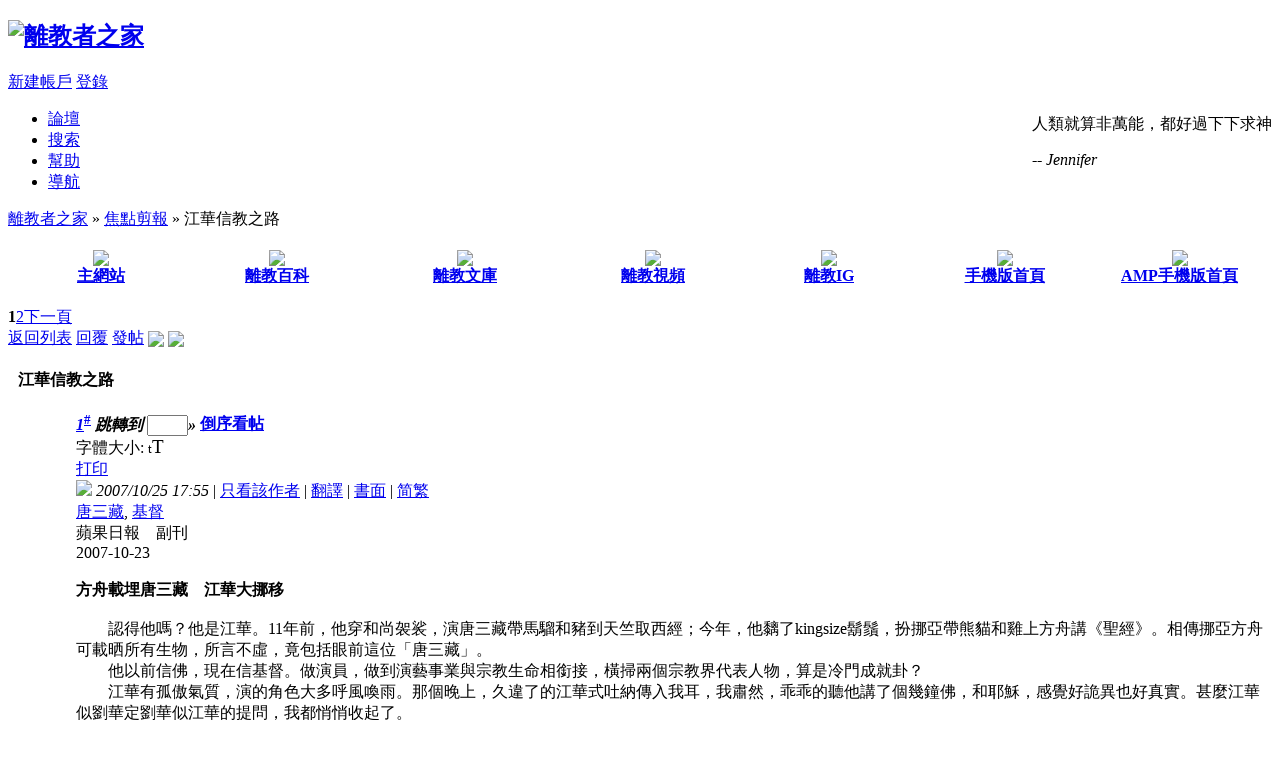

--- FILE ---
content_type: text/html; charset=UTF-8
request_url: https://exchristian.hk/forum/viewthread.php?tid=1198
body_size: 21326
content:
<!DOCTYPE html PUBLIC "-//W3C//DTD XHTML 1.0 Transitional//EN" "http://www.w3.org/TR/xhtml1/DTD/xhtml1-transitional.dtd">
<html xmlns="http://www.w3.org/1999/xhtml">
<head>
<meta http-equiv="Content-Type" content="text/html; charset=utf-8" />
<title>江華信教之路 - 焦點剪報 -  離教者之家 </title>
<meta property="og:image" content="https://exchristian.hk/fb_tn.jpg">

<!-- Global site tag (gtag.js) - Google Analytics -->
<script async src="https://www.googletagmanager.com/gtag/js?id=G-PYGZ4KX2H0" type="e7b8c8659e5fce47622ec8a2-text/javascript"></script>
<script type="e7b8c8659e5fce47622ec8a2-text/javascript">
  window.dataLayer = window.dataLayer || [];
  function gtag(){dataLayer.push(arguments);}
  gtag('js', new Date());

  gtag('config', 'G-PYGZ4KX2H0');
</script><meta name="keywords" content="唐三藏,基督,前教徒, 退教, 脫教, 背教, 叛教" />
<meta name="description" content=" 離教者之家 蘋果日報　副刊2007-10-23方舟載埋唐三藏　江華大挪移　　認得他嗎？他是江華。11年前，他穿和尚袈裟，演唐三藏帶馬騮和豬到天竺取西經；今年，他黐了kings ..." />
<meta name="generator" content="Discuz! 7.2" />
<meta name="author" content="離教者之家" />
<meta name="copyright" content="2001-2009 Comsenz Inc." />
<meta name="MSSmartTagsPreventParsing" content="True" />
<meta http-equiv="MSThemeCompatible" content="Yes" />
<meta http-equiv="x-ua-compatible" content="ie=7" />
<link rel="archives" title="離教者之家" href="https://exchristian.hk/forum/archiver/" />
<link rel="alternate" media="only screen and (max-width: 640px)" href="//m.exchristian.hk/forum/index.php?action=thread&amp;tid=1198" />
<link rel="alternate" media="handheld" href="//m.exchristian.hk/forum/index.php?action=thread&amp;tid=1198" />
<link rel="amphtml" href="//amp.exchristian.hk/forum/index.php?action=thread&amp;tid=1198" />
<link rel="canonical" href="//exchristian.hk/forum/viewthread.php?tid=1198" />
<link rel="next" href="https://exchristian.hk/forum/viewthread.php?tid=1198&page=2" />
<link rel="stylesheet" type="text/css" href="forumdata/cache/style_1_common.css?nKV" /><link rel="stylesheet" type="text/css" href="forumdata/cache/scriptstyle_1_viewthread.css?nKV" />
<script type="e7b8c8659e5fce47622ec8a2-text/javascript">var STYLEID = '1', IMGDIR = 'images/default', VERHASH = 'nKV', charset = 'utf-8', discuz_uid = 0, cookiedomain = '.exchristian.hk', cookiepath = '/', attackevasive = '7', disallowfloat = 'tradeorder|usergroups', creditnotice = '1|威望|', gid = parseInt('3'), fid = parseInt('13'), tid = parseInt('1198')</script>
<script src="forumdata/cache/common.js?nKV" type="e7b8c8659e5fce47622ec8a2-text/javascript"></script>
<script src="include/js/convert.js" type="e7b8c8659e5fce47622ec8a2-text/javascript" async="async"></script>
<script type="e7b8c8659e5fce47622ec8a2-text/javascript">var addthis_config = {"data_track_clickback":true};</script>
<script src="https://s7.addthis.com/js/250/addthis_widget.js#pubid=exchristian" type="e7b8c8659e5fce47622ec8a2-text/javascript" async="async"></script>
</head>

<body id="viewthread" onkeydown="if (!window.__cfRLUnblockHandlers) return false; if(event.keyCode==27) return false;" data-cf-modified-e7b8c8659e5fce47622ec8a2-="">
<div id="fb-root"></div>
<script src="https://connect.facebook.net/en_US/sdk.js#xfbml=1&version=v3.2" type="e7b8c8659e5fce47622ec8a2-text/javascript"></script>
<!-- Google Tag Manager -->
<noscript><iframe src="//www.googletagmanager.com/ns.html?id=GTM-KJJHGH"
height="0" width="0" style="display:none;visibility:hidden"></iframe></noscript>
<script type="e7b8c8659e5fce47622ec8a2-text/javascript">(function(w,d,s,l,i){w[l]=w[l]||[];w[l].push({'gtm.start':
new Date().getTime(),event:'gtm.js'});var f=d.getElementsByTagName(s)[0],
j=d.createElement(s),dl=l!='dataLayer'?'&l='+l:'';j.async=true;j.src=
'//www.googletagmanager.com/gtm.js?id='+i+dl;f.parentNode.insertBefore(j,f);
})(window,document,'script','dataLayer','GTM-KJJHGH');</script>
<!-- End Google Tag Manager -->
<div id="append_parent"></div><div id="ajaxwaitid"></div>

<div id="header">
<div class="wrap s_clear">
<h2><a href="index.php" title="離教者之家"><img src="images/default/logo.gif" alt="離教者之家" border="0" /></a></h2>
<div id="umenu">
<a href="plugin.php?id=againstad_mmm:invite" onclick="if (!window.__cfRLUnblockHandlers) return false; showWindow('register', this.href);return false;" class="noborder" data-cf-modified-e7b8c8659e5fce47622ec8a2-="">新建帳戶</a>

<a href="logging.php?action=login" onclick="if (!window.__cfRLUnblockHandlers) return false; showWindow('login', this.href);return false;" data-cf-modified-e7b8c8659e5fce47622ec8a2-="">登錄</a>
</div>
<div id="ahb" style="float: right; margin: 5px 0 10px;"><script type="e7b8c8659e5fce47622ec8a2-text/javascript" src="slogan.js"></script></div>
<div id="menu">
<ul>
<li class="menu_1"><a href="index.php" hidefocus="true" id="mn_index">論壇</a></li><li class="menu_2"><a href="search.php" hidefocus="true" id="mn_search">搜索</a></li><li class="menu_4"><a href="faq.php" hidefocus="true" id="mn_faq">幫助</a></li><li class="menu_5"><a href="misc.php?action=nav" hidefocus="true" onclick="if (!window.__cfRLUnblockHandlers) return false; showWindow('nav', this.href);return false;" data-cf-modified-e7b8c8659e5fce47622ec8a2-="">導航</a></li></ul>
<script type="e7b8c8659e5fce47622ec8a2-text/javascript">
var currentMenu = $('mn_') ? $('mn_') : $('mn_index');
currentMenu.parentNode.className = 'current';
</script>
</div>
</div>
<div id="myprompt_menu" style="display:none" class="promptmenu">
<div class="promptcontent">
<ul class="s_clear"><li style="display:none"><a id="prompt_pm" href="pm.php?filter=newpm" target="_blank">私人消息 (0)</a></li><li style="display:none"><a id="prompt_announcepm" href="pm.php?filter=announcepm" target="_blank">公共消息 (0)</a></li><li style="display:none"><a id="prompt_systempm" href="notice.php?filter=systempm" target="_blank">系統消息 (0)</a></li><li style="display:none"><a id="prompt_friend" href="notice.php?filter=friend" target="_blank">好友消息 (0)</a></li><li style="display:none"><a id="prompt_threads" href="notice.php?filter=threads" target="_blank">帖子消息 (0)</a></li></ul>
</div>
</div>
</div>

<script src="forumdata/cache/viewthread.js?nKV" type="e7b8c8659e5fce47622ec8a2-text/javascript"></script>
<script type="e7b8c8659e5fce47622ec8a2-text/javascript">zoomstatus = parseInt(1);var imagemaxwidth = '600';var aimgcount = new Array();</script>

<div id="nav">
<a href="index.php" id="fjump" onmouseover="if (!window.__cfRLUnblockHandlers) return false; showMenu({'ctrlid':this.id})" class="dropmenu" data-cf-modified-e7b8c8659e5fce47622ec8a2-="">離教者之家</a> &raquo; <a href="forumdisplay.php?fid=13">焦點剪報</a> &raquo; 江華信教之路</div>


<div id="ad_text"></div><div class="wrap s_clear">
<table width="100%" border="0"  cellpadding="10" cellspacing="10">
  <tr>
    <td width="14%"><div align="center"><a href=//exchristian.hk/home/ target=_blank><img src="images/default/../xcalogo.gif" border=0 align="absmiddle"></a><br><b><a href=//exchristian.hk/home/ target=_blank>主網站</a></b></div></td>
    <td width="14%"><div align="center"><a href=//exchristian.hk/wiki/ target=_blank><img src="images/default/../dokuwiki.png" border=0 align="absmiddle"></a><br><b><a href=//exchristian.hk/wiki/ target=_blank>離教百科</a></b></div></td>
    <td width="16%"><div align="center"><a href=//lib.exchristian.hk/ target=_blank><img src="images/default/../book.png" border=0 align="absmiddle"></a><br><b><a href=//lib.exchristian.hk/ target=_blank>離教文庫</a></b></div></td>
    <td width="14%"><div align="center"><a href=//hk.youtube.com/exchristianhk target=_blank><img src="images/default/../youtube.png" border=0 align="absmiddle"></a><br><b><a href=//hk.youtube.com/exchristianhk target=_blank>離教視頻</a></b></div></td>
    <td width="14%"><div align="center"><a href=//www.instagram.com/exchristianhk/ target=_blank><img src="images/default/../ig.jpg" border=0 align="absmiddle"></a><br><b><a href=//www.instagram.com/exchristianhk/ target=_blank>離教IG</a></b></div></td>
    <td width="14%"><div align="center"><a href=//m.exchristian.hk/ target=_blank><img src="images/default/../mobile.png" border=0 align="absmiddle"></a><br><b><a href=//m.exchristian.hk/ target=_blank>手機版首頁</a></b></div></td>
    <td width="14%"><div align="center"><a href=//amp.exchristian.hk/ target=_blank><img src="images/default/../amplogo2.png" border=0 align="absmiddle"></a><br><b><a href=//amp.exchristian.hk/ target=_blank>AMP手機版首頁</a></b></div></td>
  </tr>
</table></div>

<div id="wrap" class="wrap s_clear threadfix">
<div class="forumcontrol">
<table cellspacing="0" cellpadding="0">
<tr>
<td class="modaction">
</td>
<td>
<div class="pages"><strong>1</strong><a href="viewthread.php?tid=1198&amp;extra=&amp;page=2">2</a><a href="viewthread.php?tid=1198&amp;extra=&amp;page=2" class="next">下一頁</a></div><span class="pageback"><a href="forumdisplay.php?fid=13">返回列表</a></span>
<span class="replybtn" id="post_reply" prompt="post_reply"><a href="post.php?action=reply&amp;fid=13&amp;tid=1198" onclick="if (!window.__cfRLUnblockHandlers) return false; showWindow('reply', this.href);return false;" data-cf-modified-e7b8c8659e5fce47622ec8a2-="">回覆</a></span>
<span class="postbtn" id="newspecial" prompt="post_newthread" onmouseover="if (!window.__cfRLUnblockHandlers) return false; $('newspecial').id = 'newspecialtmp';this.id = 'newspecial';showMenu({'ctrlid':this.id})" data-cf-modified-e7b8c8659e5fce47622ec8a2-=""><a href="post.php?action=newthread&amp;fid=13" onclick="if (!window.__cfRLUnblockHandlers) return false; showWindow('newthread', this.href);return false;" data-cf-modified-e7b8c8659e5fce47622ec8a2-="">發帖</a></span>
<a href="http://m.exchristian.hk/forum/index.php?action=thread&amp;tid=1198"><img src="images/default/../mobile2.png" border=0 align="absmiddle"></a>
<a href="//amp.exchristian.hk/forum/index.php?action=thread&amp;tid=1198"><img src="images/default/../amplogo2.png" border=0 align="absmiddle"></a>
</td>
</tr>
</table>
</div>


<div id="postlist" class="mainbox viewthread">
<h1 style="padding:10px; font-size:16px">江華信教之路</h1><div id="post_11053"><table id="pid11053" summary="pid11053" cellspacing="0" cellpadding="0">
<tr>
<td class="postauthor" rowspan="2">
<div class="postinfo">
<a target="_blank" href="space.php?uid=2" style="margin-left: 20px; font-weight: 800">抽刀斷水</a>
</div>
<div class="popupmenu_popup userinfopanel" id="userinfo11053" style="display: none; position: absolute;margin-top: -11px;">
<div class="popavatar">
<div id="userinfo11053_ma"></div>
<ul class="profile_side">
<li class="pm"><a href="pm.php?action=new&amp;uid=2" onclick="if (!window.__cfRLUnblockHandlers) return false; hideMenu('userinfo11053');showWindow('sendpm', this.href);return false;" title="發短消息" data-cf-modified-e7b8c8659e5fce47622ec8a2-="">發短消息</a></li>
<li class="buddy"><a href="my.php?item=buddylist&amp;newbuddyid=2&amp;buddysubmit=yes" target="_blank" id="ajax_buddy_0" title="加為好友" onclick="if (!window.__cfRLUnblockHandlers) return false; ajaxmenu(this, 3000);doane(event);" data-cf-modified-e7b8c8659e5fce47622ec8a2-="">加為好友</a></li>
</ul>
</div>
<div class="popuserinfo">
<p>
<a href="space.php?uid=2" target="_blank">抽刀斷水</a>
<em>當前離線
</em>
</p>
<p class="customstatus">水更流</p>
<dl class="s_clear"><dt>UID</dt><dd>2&nbsp;</dd><dt>帖子</dt><dd>19094&nbsp;</dd><dt>精華</dt><dd>0&nbsp;</dd><dt>積分</dt><dd>19094&nbsp;</dd><dt>閱讀權限</dt><dd>200&nbsp;</dd><dt>在線時間</dt><dd>6689 小時&nbsp;</dd><dt>註冊時間</dt><dd>2007/2/4&nbsp;</dd><dt>最後登錄</dt><dd>2026/1/19&nbsp;</dd></dl>
<div class="imicons">
<a href="space.php?uid=2" target="_blank" title="查看詳細資料"><img src="images/default/userinfo.gif" alt="查看詳細資料"  /></a>
</div>
<div id="avatarfeed"><span id="threadsortswait"></span></div>
</div>
</div>
 <div>
<div class="avatar" onmouseover="if (!window.__cfRLUnblockHandlers) return false; showauthor(this, 'userinfo11053')" data-cf-modified-e7b8c8659e5fce47622ec8a2-=""><a href="space.php?uid=2" target="_blank"><img src="uc_server/avatar.php?uid=2&size=middle" /></a></div>
<p><em><a href="faq.php?action=grouppermission&amp;searchgroupid=1" target="_blank">管理員</a></em></p>


</div>
<p><img src="images/default/star_level3.gif" alt="Rank: 9" /><img src="images/default/star_level3.gif" alt="Rank: 9" /><img src="images/default/star_level1.gif" alt="Rank: 9" /></p>
</td>
<td class="postcontent">
<div id="threadstamp"></div><div class="postinfo">
<strong><a title="複製本帖鏈接" id="postnum11053" href="javascript:;" onclick="if (!window.__cfRLUnblockHandlers) return false; setCopy('https://exchristian.hk/forum/viewthread.php?tid=1198', '帖子地址已經複製到剪貼板')" data-cf-modified-e7b8c8659e5fce47622ec8a2-=""><em>1</em><sup>#</sup></a>
<em class="rpostno" title="跳轉到指定樓層">跳轉到 <input id="rpostnovalue" size="3" type="text" class="txtarea" onkeydown="if (!window.__cfRLUnblockHandlers) return false; if(event.keyCode==13) {$('rpostnobtn').click();return false;}" data-cf-modified-e7b8c8659e5fce47622ec8a2-="" /><span id="rpostnobtn" onclick="if (!window.__cfRLUnblockHandlers) return false; window.location='redirect.php?ptid=1198&ordertype=0&postno='+$('rpostnovalue').value" data-cf-modified-e7b8c8659e5fce47622ec8a2-="">&raquo;</span></em>
<a href="viewthread.php?tid=1198&amp;extra=&amp;ordertype=1" class="left">倒序看帖</a>
</strong>
<div class="posterinfo">
<div class="pagecontrol">
<div class="msgfsize right">
<label>字體大小: </label>
<small onclick="if (!window.__cfRLUnblockHandlers) return false; $('postlist').className='mainbox viewthread'" title="正常" data-cf-modified-e7b8c8659e5fce47622ec8a2-="">t</small><big onclick="if (!window.__cfRLUnblockHandlers) return false; $('postlist').className='mainbox viewthread t_bigfont'" title="放大" data-cf-modified-e7b8c8659e5fce47622ec8a2-="">T</big>
</div>
<a href="viewthread.php?action=printable&amp;tid=1198" target="_blank" class="print left">打印</a>
</div>
<div class="authorinfo">
<img class="authicon" id="authicon11053" src="images/common/online_admin.gif" onclick="if (!window.__cfRLUnblockHandlers) return false; showauthor(this, 'userinfo11053')" data-cf-modified-e7b8c8659e5fce47622ec8a2-="" />
<em id="authorposton11053">2007/10/25 17:55</em>
 | <a href="viewthread.php?tid=1198&amp;page=1&amp;authorid=2" rel="nofollow">只看該作者</a>
| <a href="javascript:;" onclick="if (!window.__cfRLUnblockHandlers) return false; window.open('http://translate.google.com/translate?u='+escape('https://exchristian.hk/forum/viewthread.php?tid=1198&page=1')+'&hl=zh-TW&ie=UTF8&langpair=en%7Czh-TW')" title="英文翻譯成中文" data-cf-modified-e7b8c8659e5fce47622ec8a2-="">翻譯</a> | <a href="javascript:;" onclick="if (!window.__cfRLUnblockHandlers) return false; convert(11053);this.disabled='true'" title="廣東話轉換成書面語" data-cf-modified-e7b8c8659e5fce47622ec8a2-="">書面</a> | <a href="javascript:;" onclick="if (!window.__cfRLUnblockHandlers) return false; convertCharset(0, 11053)" title="简体化" data-cf-modified-e7b8c8659e5fce47622ec8a2-="">简</a><a href="javascript:;" onclick="if (!window.__cfRLUnblockHandlers) return false; convertCharset(1, 11053)" title="繁體化" data-cf-modified-e7b8c8659e5fce47622ec8a2-="">繁</a>
</div>
</div>
</div>
<div class="defaultpost">
<div id="ad_thread2_0"></div><div id="ad_thread3_0"></div><div id="ad_thread4_0"></div>
<div class="postmessage firstpost">
<div id="threadtitle">
<div class="threadtags">
<a href="tag.php?name=%E5%94%90%E4%B8%89%E8%97%8F" target="_blank">唐三藏</a>, <a href="tag.php?name=%E5%9F%BA%E7%9D%A3" target="_blank">基督</a></div>
</div>
<div class="t_msgfontfix">
<table cellspacing="0" cellpadding="0"><tr><td class="t_msgfont" id="postmessage_11053">蘋果日報　副刊<br />
2007-10-23<br />
<br />
<strong>方舟載埋唐三藏　江華大挪移</strong><br />
<br />
　　認得他嗎？他是江華。11年前，他穿和尚袈裟，演唐三藏帶馬騮和豬到天竺取西經；今年，他黐了kingsize鬍鬚，扮挪亞帶熊貓和雞上方舟講《聖經》。相傳挪亞方舟可載晒所有生物，所言不虛，竟包括眼前這位「唐三藏」。<br />
　　他以前信佛，現在信基督。做演員，做到演藝事業與宗教生命相銜接，橫掃兩個宗教界代表人物，算是冷門成就卦？<br />
　　江華有孤傲氣質，演的角色大多呼風喚雨。那個晚上，久違了的江華式吐納傳入我耳，我肅然，乖乖的聽他講了個幾鐘佛，和耶穌，感覺好詭異也好真實。甚麼江華似劉華定劉華似江華的提問，我都悄悄收起了。<br />
<br />
<strong>挪亞的腳痛</strong><br />
<br />
　　「俾著以前，我根本唔會接呢台戲！」基督教團體影音使團的音樂劇月底公演，江華演的挪亞將要帶領一群非專業演員登上方舟，取經抗洪。<br />
　　他出身86年亞視藝訓班，入行21年，拿過90年金像獎最佳新演員，對演戲非常有要求，「我從不亂拍戲，你叫我和非演員一起演戲，我覺得行唔通。」許多演員夢寐的角色，江華都挑戰過了，單憑一個挪亞，不能打動他，「第一次開會，製作單位解釋完劇本，我話冇感覺，嚇了所有人一跳。後來監製袁文輝跟我說，拍這個劇，是要讓台前幕後一起經歷神，因為那一句，我決定演。」他看到非 徒記者聽到眨眨眼，學我眨了一次，也不強迫我懂，「不同場景及不同時空，領受不會一樣。」<br />
　　江華今年45歲，去年信基督，因中年男人的腳痛，「開始時只是生理，醫生說我軟骨壓到神經線，足足有一年，我企唔到、坐唔落，訓唔著，簡直生不如死。後來壓力擴散至心理，我好恐懼，我係咪以後拍唔到戲？係咪要一世訓起度？老婆點算？家庭點算？轉行我又可以做乜？我覺得自己陷入一個無出口的困境，人快要崩潰。」<br />
　　「直到一次去看家庭醫生，看了十幾年，我從不知醫生信教。就是那一次，他聽我訴完苦，從櫃桶裏抽出一本《聖經》，叫我交畀神。我答了『好呀』，跟了他返教會。」信基督一年，江華的腳痛好了8、9成，他說，那都是其次了，「我最記得一個畫面，我跟太太、醫生夫婦4人在一個公園祈禱，感覺自信心滾滾湧至，我知道我得到平安，我好番喇。」<font color="blue">（抽按：唉，巫醫誤事）</font><br />
<br />
<strong>唐三藏的掙扎</strong><br />
<br />
　　藝人信主不是新聞，只有江華是。有人在yahoo知識提問，江華改信基督算不算 。他佛教形象太深入民心，角色推波助瀾其一，當年演唐三藏據講更戒酒戒色，他自己04年也曾到台灣帶髮修行7天，又茹素，愛跟傳媒講佛偈。<br />
　　他帶佛心轉投基督，坦言當初掙扎大到不得了，慢慢悟出兩者並不相悖，他信基督之心內尚可包容一個佛海，「佛其實是種覺悟，佛冇講過佢係神，所以眾生皆可成佛。有人覺基督教霸道，要人不可崇拜偶像，我又唔覺。我信造物主得一個，等如你信一個男人是你爸爸。」<br />
　　「佛都係神創造出來的。」江華努力地講，我努力地明。<font color="blue">（抽按：這句可圈可點）</font><br />
<script src="/cdn-cgi/scripts/7d0fa10a/cloudflare-static/rocket-loader.min.js" data-cf-settings="e7b8c8659e5fce47622ec8a2-|49"></script><img src="http://appledaily.atnext.com/images/apple-photos/apple_sub/20071023/large/23fb22p.jpg" onload="thumbImg(this)" alt="" /><br />
<br />
......<br />
<br />
<strong>後記：皇帝的老婆</strong><br />
<br />
　　天子面前，眾生平等；已婚男面前，人人結了婚。<br />
　　訪問開波兩分鐘，我電話響，接起匆忙收線，江華問，「你老公呀？」人生第一次，有人覺得8字頭的我已婚。回家後我努力自我開解，可能是家庭幸福已婚男的慣性投射，不宜自尋煩惱。<br />
　　江華當年帶髮修行，麥潔文話「佢出家，我又出家，唔通改嫁？」江華信耶穌，麥潔文也跟了，他們還買了同款十字架戴，Kitman說來理所當然，「唔通兩夫婦各行各路？」<font color="blue">（抽按：假如d基督妹有咁順灘就好了）</font><br />
　　天子不求世人懂，最緊要身邊一個對朕忠。<br />
<br />
<a href="http://appledaily.atnext.com/template/apple_sub/art_main.cfm?iss_id=20071023&amp;sec_id=38163&amp;subsec_id=6038907&amp;art_id=10324640" target="_blank"><font color="#0000ff">http://appledaily.atnext.com/template/apple_sub/art_main.cfm?iss_id=20071023&amp;sec_id=38163&amp;subsec_id=6038907&amp;art_id=10324640</font></a></td></tr></table>
</div>

<div id="post_rate_div_11053"></div>
<div class="useraction">
<a href="javascript:;" onclick="if (!window.__cfRLUnblockHandlers) return false; showDialog($('favoritewin').innerHTML, 'info', '收藏/關注')" data-cf-modified-e7b8c8659e5fce47622ec8a2-="">收藏</a>
<a href="javascript:;" id="share" onclick="if (!window.__cfRLUnblockHandlers) return false; showDialog($('sharewin').innerHTML, 'info', '分享')" data-cf-modified-e7b8c8659e5fce47622ec8a2-="">分享</a>
</div>
<div class="addthis_toolbox addthis_default_style"><a class="addthis_button_preferred_1"></a>
<a class="addthis_button_preferred_2"></a>
<a class="addthis_button_preferred_3"></a>
<a class="addthis_button_preferred_4"></a>
<a href="http://www.addthis.com/bookmark.php?v=250&amp;username=exchristian" class="addthis_button_compact"></a>
<a class="addthis_counter addthis_bubble_style"></a><a class="addthis_button_facebook_like" fb:like:layout="button_count"></a> 
<a class="addthis_button_google_plusone" g:plusone:size="medium" g:plusone:count="true"></a></div>
</div>

</div>
</td></tr>
<tr><td class="postcontent postbottom">
<div class="signatures" style="max-height:240px;maxHeightIE:240px;"><font color="RoyalBlue">支持鼓勵每位離教者</font>　<a href="https://exchristian.hk/forum/viewthread.php?tid=14409" target="_blank"><strong><font color="Red">› 閹割神父　刻不容緩 ‹</font></strong></a></div>
<div id="ad_thread1_0"></div></td>
</tr>
<tr>
<td class="postauthor"></td>
<td class="postcontent">
<div class="postactions">
<div class="postact s_clear">
<em>
<a class="fastreply" href="post.php?action=reply&amp;fid=13&amp;tid=1198&amp;reppost=11053&amp;extra=&amp;page=1" onclick="if (!window.__cfRLUnblockHandlers) return false; showWindow('reply', this.href);return false;" data-cf-modified-e7b8c8659e5fce47622ec8a2-="">回覆</a>
<a class="repquote" href="post.php?action=reply&amp;fid=13&amp;tid=1198&amp;repquote=11053&amp;extra=&amp;page=1" onclick="if (!window.__cfRLUnblockHandlers) return false; showWindow('reply', this.href);return false;" data-cf-modified-e7b8c8659e5fce47622ec8a2-="">引用</a>
</em>
<p>
</p>
</div>
</div>

</td>
</tr>
<tr class="threadad">
<td class="postauthor"></td>
<td class="adcontent">
<div id="ad_interthread"></div></td>
</tr>
</table>
</div><div id="post_11054"><table id="pid11054" summary="pid11054" cellspacing="0" cellpadding="0">
<tr>
<td class="postauthor" rowspan="2">
<div class="postinfo">
<a target="_blank" href="space.php?uid=9" style="margin-left: 20px; font-weight: 800">沙文</a>
</div>
<div class="popupmenu_popup userinfopanel" id="userinfo11054" style="display: none; position: absolute;margin-top: -11px;">
<div class="popavatar">
<div id="userinfo11054_ma"></div>
<ul class="profile_side">
<li class="pm"><a href="pm.php?action=new&amp;uid=9" onclick="if (!window.__cfRLUnblockHandlers) return false; hideMenu('userinfo11054');showWindow('sendpm', this.href);return false;" title="發短消息" data-cf-modified-e7b8c8659e5fce47622ec8a2-="">發短消息</a></li>
<li class="buddy"><a href="my.php?item=buddylist&amp;newbuddyid=9&amp;buddysubmit=yes" target="_blank" id="ajax_buddy_1" title="加為好友" onclick="if (!window.__cfRLUnblockHandlers) return false; ajaxmenu(this, 3000);doane(event);" data-cf-modified-e7b8c8659e5fce47622ec8a2-="">加為好友</a></li>
</ul>
</div>
<div class="popuserinfo">
<p>
<a href="space.php?uid=9" target="_blank">沙文</a>
<em>當前離線
</em>
</p>
<p class="customstatus">613條關注組</p>
<dl class="s_clear"><dt>UID</dt><dd>9&nbsp;</dd><dt>帖子</dt><dd>22931&nbsp;</dd><dt>精華</dt><dd>0&nbsp;</dd><dt>積分</dt><dd>22931&nbsp;</dd><dt>閱讀權限</dt><dd>200&nbsp;</dd><dt>性別</dt><dd>男&nbsp;</dd><dt>在線時間</dt><dd>9044 小時&nbsp;</dd><dt>註冊時間</dt><dd>2007/2/11&nbsp;</dd><dt>最後登錄</dt><dd>2026/1/18&nbsp;</dd></dl>
<div class="imicons">
<a href="space.php?uid=9" target="_blank" title="查看詳細資料"><img src="images/default/userinfo.gif" alt="查看詳細資料"  /></a>
</div>
<div id="avatarfeed"><span id="threadsortswait"></span></div>
</div>
</div>
 <div>
<div class="avatar" onmouseover="if (!window.__cfRLUnblockHandlers) return false; showauthor(this, 'userinfo11054')" data-cf-modified-e7b8c8659e5fce47622ec8a2-=""><a href="space.php?uid=9" target="_blank"><img src="uc_server/avatar.php?uid=9&size=middle" /></a></div>
<p><em><a href="faq.php?action=grouppermission&amp;searchgroupid=1" target="_blank">管理員</a></em></p>


</div>
<p><img src="images/default/star_level3.gif" alt="Rank: 9" /><img src="images/default/star_level3.gif" alt="Rank: 9" /><img src="images/default/star_level1.gif" alt="Rank: 9" /></p>
</td>
<td class="postcontent">
<div class="postinfo">
<strong><a title="複製本帖鏈接" id="postnum11054" href="javascript:;" onclick="if (!window.__cfRLUnblockHandlers) return false; setCopy('https://exchristian.hk/forum/redirect.php?goto=findpost&amp;ptid=1198&amp;pid=11054', '帖子地址已經複製到剪貼板')" data-cf-modified-e7b8c8659e5fce47622ec8a2-=""><em>2</em><sup>#</sup></a>
</strong>
<div class="posterinfo">
<div class="pagecontrol">
<div class="msgfsize right">
<label>字體大小: </label>
<small onclick="if (!window.__cfRLUnblockHandlers) return false; $('postlist').className='mainbox viewthread'" title="正常" data-cf-modified-e7b8c8659e5fce47622ec8a2-="">t</small><big onclick="if (!window.__cfRLUnblockHandlers) return false; $('postlist').className='mainbox viewthread t_bigfont'" title="放大" data-cf-modified-e7b8c8659e5fce47622ec8a2-="">T</big>
</div>
</div>
<div class="authorinfo">
<img class="authicon" id="authicon11054" src="images/common/online_admin.gif" onclick="if (!window.__cfRLUnblockHandlers) return false; showauthor(this, 'userinfo11054')" data-cf-modified-e7b8c8659e5fce47622ec8a2-="" />
<em id="authorposton11054">2007/10/25 18:39</em>
 | <a href="viewthread.php?tid=1198&amp;page=1&amp;authorid=9" rel="nofollow">只看該作者</a>
| <a href="javascript:;" onclick="if (!window.__cfRLUnblockHandlers) return false; window.open('http://translate.google.com/translate?u='+escape('https://exchristian.hk/forum/viewthread.php?tid=1198&page=1')+'&hl=zh-TW&ie=UTF8&langpair=en%7Czh-TW')" title="英文翻譯成中文" data-cf-modified-e7b8c8659e5fce47622ec8a2-="">翻譯</a> | <a href="javascript:;" onclick="if (!window.__cfRLUnblockHandlers) return false; convert(11054);this.disabled='true'" title="廣東話轉換成書面語" data-cf-modified-e7b8c8659e5fce47622ec8a2-="">書面</a> | <a href="javascript:;" onclick="if (!window.__cfRLUnblockHandlers) return false; convertCharset(0, 11054)" title="简体化" data-cf-modified-e7b8c8659e5fce47622ec8a2-="">简</a><a href="javascript:;" onclick="if (!window.__cfRLUnblockHandlers) return false; convertCharset(1, 11054)" title="繁體化" data-cf-modified-e7b8c8659e5fce47622ec8a2-="">繁</a>
</div>
</div>
</div>
<div class="defaultpost">
<div id="ad_thread2_1"></div><div id="ad_thread3_1"></div><div id="ad_thread4_1"></div>
<div class="postmessage ">
<div class="t_msgfontfix">
<table cellspacing="0" cellpadding="0"><tr><td class="t_msgfont" id="postmessage_11054"><div class="quote"><blockquote>原帖由 <i>抽刀斷水</i> 於 2007-10-25 01:55 發表 <a href="http://www.exchristian.hk/forum/redirect.php?goto=findpost&amp;pid=11053&amp;ptid=1198" target="_blank"><script src="/cdn-cgi/scripts/7d0fa10a/cloudflare-static/rocket-loader.min.js" data-cf-settings="e7b8c8659e5fce47622ec8a2-|49"></script><img src="http://www.exchristian.hk/forum/images/common/back.gif" onload="thumbImg(this)" alt="" /></a><br />
直到一次去看家庭醫生，看了十幾年，我從不知醫生信教。</blockquote></div>佢唔醒扒啫。由於童年陰影的關係，我對照顧我的人的宗教係好敏感嘅，醫生信唔信大秦景教，係有跡可尋嘅。雖然去睇醫生要預約，但每次準時去到，都奉旨要等，而候診室中通常都會有一啲雜誌俾病人睇。如果除了過期八卦雜誌之外，尚有過期福音小冊子或過期靈修書刋，咁您就知咩事。我試過見到診症室內有景教經，要用第啲藉口轉醫生，又試過發現一個靚女物理治療師胸前戴10字架偶像，睇左一次就唔睇。</td></tr></table>
</div>

<div id="post_rate_div_11054"></div>
</div>

</div>
</td></tr>
<tr><td class="postcontent postbottom">
<div class="signatures" style="max-height:240px;maxHeightIE:240px;">Don't know where God is but the Devil is in the details</div>
<div id="ad_thread1_1"></div></td>
</tr>
<tr>
<td class="postauthor"></td>
<td class="postcontent">
<div class="postactions">
<div class="postact s_clear">
<em>
<a class="fastreply" href="post.php?action=reply&amp;fid=13&amp;tid=1198&amp;reppost=11054&amp;extra=&amp;page=1" onclick="if (!window.__cfRLUnblockHandlers) return false; showWindow('reply', this.href);return false;" data-cf-modified-e7b8c8659e5fce47622ec8a2-="">回覆</a>
<a class="repquote" href="post.php?action=reply&amp;fid=13&amp;tid=1198&amp;repquote=11054&amp;extra=&amp;page=1" onclick="if (!window.__cfRLUnblockHandlers) return false; showWindow('reply', this.href);return false;" data-cf-modified-e7b8c8659e5fce47622ec8a2-="">引用</a>
</em>
<p>
<a href="javascript:;" onclick="if (!window.__cfRLUnblockHandlers) return false; scrollTo(0,0);" data-cf-modified-e7b8c8659e5fce47622ec8a2-="">TOP</a>
</p>
</div>
</div>

</td>
</tr>
<tr class="threadad">
<td class="postauthor"></td>
<td class="adcontent">
</td>
</tr>
</table>
</div><div id="post_11055"><table id="pid11055" summary="pid11055" cellspacing="0" cellpadding="0">
<tr>
<td class="postauthor" rowspan="2">
<div class="postinfo">
<a target="_blank" href="space.php?uid=3" style="margin-left: 20px; font-weight: 800">Step.King</a>
</div>
<div class="popupmenu_popup userinfopanel" id="userinfo11055" style="display: none; position: absolute;margin-top: -11px;">
<div class="popavatar">
<div id="userinfo11055_ma"></div>
<ul class="profile_side">
<li class="pm"><a href="pm.php?action=new&amp;uid=3" onclick="if (!window.__cfRLUnblockHandlers) return false; hideMenu('userinfo11055');showWindow('sendpm', this.href);return false;" title="發短消息" data-cf-modified-e7b8c8659e5fce47622ec8a2-="">發短消息</a></li>
<li class="buddy"><a href="my.php?item=buddylist&amp;newbuddyid=3&amp;buddysubmit=yes" target="_blank" id="ajax_buddy_2" title="加為好友" onclick="if (!window.__cfRLUnblockHandlers) return false; ajaxmenu(this, 3000);doane(event);" data-cf-modified-e7b8c8659e5fce47622ec8a2-="">加為好友</a></li>
</ul>
</div>
<div class="popuserinfo">
<p>
<a href="space.php?uid=3" target="_blank">Step.King</a>
<em>(令狐史京)</em><em>當前離線
</em>
</p>

<dl class="s_clear"><dt>UID</dt><dd>3&nbsp;</dd><dt>帖子</dt><dd>2553&nbsp;</dd><dt>精華</dt><dd>3&nbsp;</dd><dt>積分</dt><dd>2583&nbsp;</dd><dt>閱讀權限</dt><dd>70&nbsp;</dd><dt>性別</dt><dd>男&nbsp;</dd><dt>來自</dt><dd>HK&nbsp;</dd><dt>在線時間</dt><dd>738 小時&nbsp;</dd><dt>註冊時間</dt><dd>2007/2/4&nbsp;</dd><dt>最後登錄</dt><dd>2017/9/29&nbsp;</dd></dl>
<div class="imicons">
<a href="space.php?uid=3" target="_blank" title="查看詳細資料"><img src="images/default/userinfo.gif" alt="查看詳細資料"  /></a>
</div>
<div id="avatarfeed"><span id="threadsortswait"></span></div>
</div>
</div>
 <div>
<div class="avatar" onmouseover="if (!window.__cfRLUnblockHandlers) return false; showauthor(this, 'userinfo11055')" data-cf-modified-e7b8c8659e5fce47622ec8a2-=""><a href="space.php?uid=3" target="_blank"><img src="uc_server/avatar.php?uid=3&size=middle" /></a></div>
<p><em><a href="faq.php?action=grouppermission&amp;searchgroupid=14" target="_blank">齊家治國</a></em></p>


</div>
<p><img src="images/default/star_level3.gif" alt="Rank: 4" /></p>
</td>
<td class="postcontent">
<div class="postinfo">
<strong><a title="複製本帖鏈接" id="postnum11055" href="javascript:;" onclick="if (!window.__cfRLUnblockHandlers) return false; setCopy('https://exchristian.hk/forum/redirect.php?goto=findpost&amp;ptid=1198&amp;pid=11055', '帖子地址已經複製到剪貼板')" data-cf-modified-e7b8c8659e5fce47622ec8a2-=""><em>3</em><sup>#</sup></a>
</strong>
<div class="posterinfo">
<div class="pagecontrol">
<div class="msgfsize right">
<label>字體大小: </label>
<small onclick="if (!window.__cfRLUnblockHandlers) return false; $('postlist').className='mainbox viewthread'" title="正常" data-cf-modified-e7b8c8659e5fce47622ec8a2-="">t</small><big onclick="if (!window.__cfRLUnblockHandlers) return false; $('postlist').className='mainbox viewthread t_bigfont'" title="放大" data-cf-modified-e7b8c8659e5fce47622ec8a2-="">T</big>
</div>
</div>
<div class="authorinfo">
<img class="authicon" id="authicon11055" src="images/common/online_member.gif" onclick="if (!window.__cfRLUnblockHandlers) return false; showauthor(this, 'userinfo11055');" data-cf-modified-e7b8c8659e5fce47622ec8a2-="" />
<em id="authorposton11055">2007/10/25 18:57</em>
 | <a href="viewthread.php?tid=1198&amp;page=1&amp;authorid=3" rel="nofollow">只看該作者</a>
| <a href="javascript:;" onclick="if (!window.__cfRLUnblockHandlers) return false; window.open('http://translate.google.com/translate?u='+escape('https://exchristian.hk/forum/viewthread.php?tid=1198&page=1')+'&hl=zh-TW&ie=UTF8&langpair=en%7Czh-TW')" title="英文翻譯成中文" data-cf-modified-e7b8c8659e5fce47622ec8a2-="">翻譯</a> | <a href="javascript:;" onclick="if (!window.__cfRLUnblockHandlers) return false; convert(11055);this.disabled='true'" title="廣東話轉換成書面語" data-cf-modified-e7b8c8659e5fce47622ec8a2-="">書面</a> | <a href="javascript:;" onclick="if (!window.__cfRLUnblockHandlers) return false; convertCharset(0, 11055)" title="简体化" data-cf-modified-e7b8c8659e5fce47622ec8a2-="">简</a><a href="javascript:;" onclick="if (!window.__cfRLUnblockHandlers) return false; convertCharset(1, 11055)" title="繁體化" data-cf-modified-e7b8c8659e5fce47622ec8a2-="">繁</a>
</div>
</div>
</div>
<div class="defaultpost">
<div id="ad_thread2_2"></div><div id="ad_thread3_2"></div><div id="ad_thread4_2"></div>
<div class="postmessage ">
<h2>回復 2# 的帖子</h2>
<div class="t_msgfontfix">
<table cellspacing="0" cellpadding="0"><tr><td class="t_msgfont" id="postmessage_11055">我睇開過個放佛經播放機任人law 架~</td></tr></table>
</div>

<div id="post_rate_div_11055"></div>
</div>

</div>
</td></tr>
<tr><td class="postcontent postbottom">
<div class="signatures" style="max-height:240px;maxHeightIE:240px;">花開花落花無缺!<br />
<br />
對付教徒三式： 不主動、 不抗拒、 不負責! <br />
<br />
<script src="/cdn-cgi/scripts/7d0fa10a/cloudflare-static/rocket-loader.min.js" data-cf-settings="e7b8c8659e5fce47622ec8a2-|49"></script><img src="http://hk.geocities.com/cthin22/694775R1MOZ.gif" onload="thumbImg(this)" alt="" /></div>
<div id="ad_thread1_2"></div></td>
</tr>
<tr>
<td class="postauthor"></td>
<td class="postcontent">
<div class="postactions">
<div class="postact s_clear">
<em>
<a class="fastreply" href="post.php?action=reply&amp;fid=13&amp;tid=1198&amp;reppost=11055&amp;extra=&amp;page=1" onclick="if (!window.__cfRLUnblockHandlers) return false; showWindow('reply', this.href);return false;" data-cf-modified-e7b8c8659e5fce47622ec8a2-="">回覆</a>
<a class="repquote" href="post.php?action=reply&amp;fid=13&amp;tid=1198&amp;repquote=11055&amp;extra=&amp;page=1" onclick="if (!window.__cfRLUnblockHandlers) return false; showWindow('reply', this.href);return false;" data-cf-modified-e7b8c8659e5fce47622ec8a2-="">引用</a>
</em>
<p>
<a href="javascript:;" onclick="if (!window.__cfRLUnblockHandlers) return false; scrollTo(0,0);" data-cf-modified-e7b8c8659e5fce47622ec8a2-="">TOP</a>
</p>
</div>
</div>

</td>
</tr>
<tr class="threadad">
<td class="postauthor"></td>
<td class="adcontent">
</td>
</tr>
</table>
</div><div id="post_11059"><table id="pid11059" summary="pid11059" cellspacing="0" cellpadding="0">
<tr>
<td class="postauthor" rowspan="2">
<div class="postinfo">
<a target="_blank" href="space.php?uid=2" style="margin-left: 20px; font-weight: 800">抽刀斷水</a>
</div>
<div class="popupmenu_popup userinfopanel" id="userinfo11059" style="display: none; position: absolute;margin-top: -11px;">
<div class="popavatar">
<div id="userinfo11059_ma"></div>
<ul class="profile_side">
<li class="pm"><a href="pm.php?action=new&amp;uid=2" onclick="if (!window.__cfRLUnblockHandlers) return false; hideMenu('userinfo11059');showWindow('sendpm', this.href);return false;" title="發短消息" data-cf-modified-e7b8c8659e5fce47622ec8a2-="">發短消息</a></li>
<li class="buddy"><a href="my.php?item=buddylist&amp;newbuddyid=2&amp;buddysubmit=yes" target="_blank" id="ajax_buddy_3" title="加為好友" onclick="if (!window.__cfRLUnblockHandlers) return false; ajaxmenu(this, 3000);doane(event);" data-cf-modified-e7b8c8659e5fce47622ec8a2-="">加為好友</a></li>
</ul>
</div>
<div class="popuserinfo">
<p>
<a href="space.php?uid=2" target="_blank">抽刀斷水</a>
<em>當前離線
</em>
</p>
<p class="customstatus">水更流</p>
<dl class="s_clear"><dt>UID</dt><dd>2&nbsp;</dd><dt>帖子</dt><dd>19094&nbsp;</dd><dt>精華</dt><dd>0&nbsp;</dd><dt>積分</dt><dd>19094&nbsp;</dd><dt>閱讀權限</dt><dd>200&nbsp;</dd><dt>在線時間</dt><dd>6689 小時&nbsp;</dd><dt>註冊時間</dt><dd>2007/2/4&nbsp;</dd><dt>最後登錄</dt><dd>2026/1/19&nbsp;</dd></dl>
<div class="imicons">
<a href="space.php?uid=2" target="_blank" title="查看詳細資料"><img src="images/default/userinfo.gif" alt="查看詳細資料"  /></a>
</div>
<div id="avatarfeed"><span id="threadsortswait"></span></div>
</div>
</div>
 <div>
<div class="avatar" onmouseover="if (!window.__cfRLUnblockHandlers) return false; showauthor(this, 'userinfo11059')" data-cf-modified-e7b8c8659e5fce47622ec8a2-=""><a href="space.php?uid=2" target="_blank"><img src="uc_server/avatar.php?uid=2&size=middle" /></a></div>
<p><em><a href="faq.php?action=grouppermission&amp;searchgroupid=1" target="_blank">管理員</a></em></p>


</div>
<p><img src="images/default/star_level3.gif" alt="Rank: 9" /><img src="images/default/star_level3.gif" alt="Rank: 9" /><img src="images/default/star_level1.gif" alt="Rank: 9" /></p>
</td>
<td class="postcontent">
<div class="postinfo">
<strong><a title="複製本帖鏈接" id="postnum11059" href="javascript:;" onclick="if (!window.__cfRLUnblockHandlers) return false; setCopy('https://exchristian.hk/forum/redirect.php?goto=findpost&amp;ptid=1198&amp;pid=11059', '帖子地址已經複製到剪貼板')" data-cf-modified-e7b8c8659e5fce47622ec8a2-=""><em>4</em><sup>#</sup></a>
</strong>
<div class="posterinfo">
<div class="pagecontrol">
<div class="msgfsize right">
<label>字體大小: </label>
<small onclick="if (!window.__cfRLUnblockHandlers) return false; $('postlist').className='mainbox viewthread'" title="正常" data-cf-modified-e7b8c8659e5fce47622ec8a2-="">t</small><big onclick="if (!window.__cfRLUnblockHandlers) return false; $('postlist').className='mainbox viewthread t_bigfont'" title="放大" data-cf-modified-e7b8c8659e5fce47622ec8a2-="">T</big>
</div>
</div>
<div class="authorinfo">
<img class="authicon" id="authicon11059" src="images/common/online_admin.gif" onclick="if (!window.__cfRLUnblockHandlers) return false; showauthor(this, 'userinfo11059')" data-cf-modified-e7b8c8659e5fce47622ec8a2-="" />
<em id="authorposton11059">2007/10/26 10:45</em>
 | <a href="viewthread.php?tid=1198&amp;page=1&amp;authorid=2" rel="nofollow">只看該作者</a>
| <a href="javascript:;" onclick="if (!window.__cfRLUnblockHandlers) return false; window.open('http://translate.google.com/translate?u='+escape('https://exchristian.hk/forum/viewthread.php?tid=1198&page=1')+'&hl=zh-TW&ie=UTF8&langpair=en%7Czh-TW')" title="英文翻譯成中文" data-cf-modified-e7b8c8659e5fce47622ec8a2-="">翻譯</a> | <a href="javascript:;" onclick="if (!window.__cfRLUnblockHandlers) return false; convert(11059);this.disabled='true'" title="廣東話轉換成書面語" data-cf-modified-e7b8c8659e5fce47622ec8a2-="">書面</a> | <a href="javascript:;" onclick="if (!window.__cfRLUnblockHandlers) return false; convertCharset(0, 11059)" title="简体化" data-cf-modified-e7b8c8659e5fce47622ec8a2-="">简</a><a href="javascript:;" onclick="if (!window.__cfRLUnblockHandlers) return false; convertCharset(1, 11059)" title="繁體化" data-cf-modified-e7b8c8659e5fce47622ec8a2-="">繁</a>
</div>
</div>
</div>
<div class="defaultpost">
<div id="ad_thread2_3"></div><div id="ad_thread3_3"></div><div id="ad_thread4_3"></div>
<div class="postmessage ">
<div class="t_msgfontfix">
<table cellspacing="0" cellpadding="0"><tr><td class="t_msgfont" id="postmessage_11059"><div class="quote"><blockquote>原帖由 <i>沙文</i> 於 2007-10-25 18:39 發表 <a href="http://www.exchristian.hk/forum/redirect.php?goto=findpost&amp;pid=11054&amp;ptid=1198" target="_blank"><script src="/cdn-cgi/scripts/7d0fa10a/cloudflare-static/rocket-loader.min.js" data-cf-settings="e7b8c8659e5fce47622ec8a2-|49"></script><img src="http://www.exchristian.hk/forum/images/common/back.gif" onload="thumbImg(this)" alt="" /></a><br />
又試過發現一個靚女物理治療師胸前戴10字架偶像，睇左一次就唔睇。</blockquote></div><br />
但又有D靚女戴十字架頸鍊作為時尚啊，立亂咁將佢地定性為基督靚女，會唔會太武斷？究竟應如何簡明地分辨靚女頸上那十字架的意正意義呢？<img src="images/smilies/default/onion_21.gif" smilieid="49" border="0" alt="" /></td></tr></table>
</div>

<div id="post_rate_div_11059"></div>
</div>

</div>
</td></tr>
<tr><td class="postcontent postbottom">
<div class="signatures" style="max-height:240px;maxHeightIE:240px;"><font color="RoyalBlue">支持鼓勵每位離教者</font>　<a href="https://exchristian.hk/forum/viewthread.php?tid=14409" target="_blank"><strong><font color="Red">› 閹割神父　刻不容緩 ‹</font></strong></a></div>
<div id="ad_thread1_3"></div></td>
</tr>
<tr>
<td class="postauthor"></td>
<td class="postcontent">
<div class="postactions">
<div class="postact s_clear">
<em>
<a class="fastreply" href="post.php?action=reply&amp;fid=13&amp;tid=1198&amp;reppost=11059&amp;extra=&amp;page=1" onclick="if (!window.__cfRLUnblockHandlers) return false; showWindow('reply', this.href);return false;" data-cf-modified-e7b8c8659e5fce47622ec8a2-="">回覆</a>
<a class="repquote" href="post.php?action=reply&amp;fid=13&amp;tid=1198&amp;repquote=11059&amp;extra=&amp;page=1" onclick="if (!window.__cfRLUnblockHandlers) return false; showWindow('reply', this.href);return false;" data-cf-modified-e7b8c8659e5fce47622ec8a2-="">引用</a>
</em>
<p>
<a href="javascript:;" onclick="if (!window.__cfRLUnblockHandlers) return false; scrollTo(0,0);" data-cf-modified-e7b8c8659e5fce47622ec8a2-="">TOP</a>
</p>
</div>
</div>

</td>
</tr>
<tr class="threadad">
<td class="postauthor"></td>
<td class="adcontent">
</td>
</tr>
</table>
</div><div id="post_11060"><table id="pid11060" summary="pid11060" cellspacing="0" cellpadding="0">
<tr>
<td class="postauthor" rowspan="2">
<div class="postinfo">
<a target="_blank" href="space.php?uid=81" style="margin-left: 20px; font-weight: 800">dye</a>
</div>
<div class="popupmenu_popup userinfopanel" id="userinfo11060" style="display: none; position: absolute;margin-top: -11px;">
<div class="popavatar">
<div id="userinfo11060_ma"></div>
<ul class="profile_side">
<li class="pm"><a href="pm.php?action=new&amp;uid=81" onclick="if (!window.__cfRLUnblockHandlers) return false; hideMenu('userinfo11060');showWindow('sendpm', this.href);return false;" title="發短消息" data-cf-modified-e7b8c8659e5fce47622ec8a2-="">發短消息</a></li>
<li class="buddy"><a href="my.php?item=buddylist&amp;newbuddyid=81&amp;buddysubmit=yes" target="_blank" id="ajax_buddy_4" title="加為好友" onclick="if (!window.__cfRLUnblockHandlers) return false; ajaxmenu(this, 3000);doane(event);" data-cf-modified-e7b8c8659e5fce47622ec8a2-="">加為好友</a></li>
</ul>
</div>
<div class="popuserinfo">
<p>
<a href="space.php?uid=81" target="_blank">dye</a>
<em>當前離線
</em>
</p>
<p class="customstatus">黃皮白心的小鬼頭（港英餘孽） ...</p>
<dl class="s_clear"><dt>UID</dt><dd>81&nbsp;</dd><dt>帖子</dt><dd>2137&nbsp;</dd><dt>精華</dt><dd>0&nbsp;</dd><dt>積分</dt><dd>2137&nbsp;</dd><dt>閱讀權限</dt><dd>70&nbsp;</dd><dt>在線時間</dt><dd>1442 小時&nbsp;</dd><dt>註冊時間</dt><dd>2007/3/16&nbsp;</dd><dt>最後登錄</dt><dd>2018/12/6&nbsp;</dd></dl>
<div class="imicons">
<a href="space.php?uid=81" target="_blank" title="查看詳細資料"><img src="images/default/userinfo.gif" alt="查看詳細資料"  /></a>
</div>
<div id="avatarfeed"><span id="threadsortswait"></span></div>
</div>
</div>
 <div>
<div class="avatar" onmouseover="if (!window.__cfRLUnblockHandlers) return false; showauthor(this, 'userinfo11060')" data-cf-modified-e7b8c8659e5fce47622ec8a2-=""><a href="space.php?uid=81" target="_blank"><img src="uc_server/avatar.php?uid=81&size=middle" /></a></div>
<p><em><a href="faq.php?action=grouppermission&amp;searchgroupid=14" target="_blank">齊家治國</a></em></p>


</div>
<p><img src="images/default/star_level3.gif" alt="Rank: 4" /></p>
</td>
<td class="postcontent">
<div class="postinfo">
<strong><a title="複製本帖鏈接" id="postnum11060" href="javascript:;" onclick="if (!window.__cfRLUnblockHandlers) return false; setCopy('https://exchristian.hk/forum/redirect.php?goto=findpost&amp;ptid=1198&amp;pid=11060', '帖子地址已經複製到剪貼板')" data-cf-modified-e7b8c8659e5fce47622ec8a2-=""><em>5</em><sup>#</sup></a>
</strong>
<div class="posterinfo">
<div class="pagecontrol">
<div class="msgfsize right">
<label>字體大小: </label>
<small onclick="if (!window.__cfRLUnblockHandlers) return false; $('postlist').className='mainbox viewthread'" title="正常" data-cf-modified-e7b8c8659e5fce47622ec8a2-="">t</small><big onclick="if (!window.__cfRLUnblockHandlers) return false; $('postlist').className='mainbox viewthread t_bigfont'" title="放大" data-cf-modified-e7b8c8659e5fce47622ec8a2-="">T</big>
</div>
</div>
<div class="authorinfo">
<img class="authicon" id="authicon11060" src="images/common/online_member.gif" onclick="if (!window.__cfRLUnblockHandlers) return false; showauthor(this, 'userinfo11060');" data-cf-modified-e7b8c8659e5fce47622ec8a2-="" />
<em id="authorposton11060">2007/10/26 11:55</em>
 | <a href="viewthread.php?tid=1198&amp;page=1&amp;authorid=81" rel="nofollow">只看該作者</a>
| <a href="javascript:;" onclick="if (!window.__cfRLUnblockHandlers) return false; window.open('http://translate.google.com/translate?u='+escape('https://exchristian.hk/forum/viewthread.php?tid=1198&page=1')+'&hl=zh-TW&ie=UTF8&langpair=en%7Czh-TW')" title="英文翻譯成中文" data-cf-modified-e7b8c8659e5fce47622ec8a2-="">翻譯</a> | <a href="javascript:;" onclick="if (!window.__cfRLUnblockHandlers) return false; convert(11060);this.disabled='true'" title="廣東話轉換成書面語" data-cf-modified-e7b8c8659e5fce47622ec8a2-="">書面</a> | <a href="javascript:;" onclick="if (!window.__cfRLUnblockHandlers) return false; convertCharset(0, 11060)" title="简体化" data-cf-modified-e7b8c8659e5fce47622ec8a2-="">简</a><a href="javascript:;" onclick="if (!window.__cfRLUnblockHandlers) return false; convertCharset(1, 11060)" title="繁體化" data-cf-modified-e7b8c8659e5fce47622ec8a2-="">繁</a>
</div>
</div>
</div>
<div class="defaultpost">
<div id="ad_thread2_4"></div><div id="ad_thread3_4"></div><div id="ad_thread4_4"></div>
<div class="postmessage ">
<div class="t_msgfontfix">
<table cellspacing="0" cellpadding="0"><tr><td class="t_msgfont" id="postmessage_11060">所以要科普教育<img src="images/smilies/default/onion_30.gif" smilieid="58" border="0" alt="" /><br />
<br />
-----------------------<br />
<br />
總之上帝醫江華腳痛，但就由得加州大火燒死班美國佬<br />
<br />
由得病童醫院入面D小朋友X街死<br />
<br />
<a href="http://www.chinadaily.com.cn/china/2006-09/22/xin_1809031811352942451028.jpg" target="_blank">http://www.chinadaily.com.cn/china/2006-09/22/xin_1809031811352942451028.jpg</a><br />
<br />
---------------<br />
七孔頭盧本無價，人在窮家命亦輕<br />
<br />
註:有版友表示對圖片感不安, 現將圖片為連結.<br />
<br />
[<i> 本帖最後由 羅公子 於 2007-10-29 11:44 編輯 </i>]</td></tr></table>
</div>

<div id="post_rate_div_11060"></div>
</div>

</div>
</td></tr>
<tr><td class="postcontent postbottom">
<div id="ad_thread1_4"></div></td>
</tr>
<tr>
<td class="postauthor"></td>
<td class="postcontent">
<div class="postactions">
<div class="postact s_clear">
<em>
<a class="fastreply" href="post.php?action=reply&amp;fid=13&amp;tid=1198&amp;reppost=11060&amp;extra=&amp;page=1" onclick="if (!window.__cfRLUnblockHandlers) return false; showWindow('reply', this.href);return false;" data-cf-modified-e7b8c8659e5fce47622ec8a2-="">回覆</a>
<a class="repquote" href="post.php?action=reply&amp;fid=13&amp;tid=1198&amp;repquote=11060&amp;extra=&amp;page=1" onclick="if (!window.__cfRLUnblockHandlers) return false; showWindow('reply', this.href);return false;" data-cf-modified-e7b8c8659e5fce47622ec8a2-="">引用</a>
</em>
<p>
<a href="javascript:;" onclick="if (!window.__cfRLUnblockHandlers) return false; scrollTo(0,0);" data-cf-modified-e7b8c8659e5fce47622ec8a2-="">TOP</a>
</p>
</div>
</div>

</td>
</tr>
<tr class="threadad">
<td class="postauthor"></td>
<td class="adcontent">
</td>
</tr>
</table>
</div><div id="post_11066"><table id="pid11066" summary="pid11066" cellspacing="0" cellpadding="0">
<tr>
<td class="postauthor" rowspan="2">
<div class="postinfo">
<a target="_blank" href="space.php?uid=9" style="margin-left: 20px; font-weight: 800">沙文</a>
</div>
<div class="popupmenu_popup userinfopanel" id="userinfo11066" style="display: none; position: absolute;margin-top: -11px;">
<div class="popavatar">
<div id="userinfo11066_ma"></div>
<ul class="profile_side">
<li class="pm"><a href="pm.php?action=new&amp;uid=9" onclick="if (!window.__cfRLUnblockHandlers) return false; hideMenu('userinfo11066');showWindow('sendpm', this.href);return false;" title="發短消息" data-cf-modified-e7b8c8659e5fce47622ec8a2-="">發短消息</a></li>
<li class="buddy"><a href="my.php?item=buddylist&amp;newbuddyid=9&amp;buddysubmit=yes" target="_blank" id="ajax_buddy_5" title="加為好友" onclick="if (!window.__cfRLUnblockHandlers) return false; ajaxmenu(this, 3000);doane(event);" data-cf-modified-e7b8c8659e5fce47622ec8a2-="">加為好友</a></li>
</ul>
</div>
<div class="popuserinfo">
<p>
<a href="space.php?uid=9" target="_blank">沙文</a>
<em>當前離線
</em>
</p>
<p class="customstatus">613條關注組</p>
<dl class="s_clear"><dt>UID</dt><dd>9&nbsp;</dd><dt>帖子</dt><dd>22931&nbsp;</dd><dt>精華</dt><dd>0&nbsp;</dd><dt>積分</dt><dd>22931&nbsp;</dd><dt>閱讀權限</dt><dd>200&nbsp;</dd><dt>性別</dt><dd>男&nbsp;</dd><dt>在線時間</dt><dd>9044 小時&nbsp;</dd><dt>註冊時間</dt><dd>2007/2/11&nbsp;</dd><dt>最後登錄</dt><dd>2026/1/18&nbsp;</dd></dl>
<div class="imicons">
<a href="space.php?uid=9" target="_blank" title="查看詳細資料"><img src="images/default/userinfo.gif" alt="查看詳細資料"  /></a>
</div>
<div id="avatarfeed"><span id="threadsortswait"></span></div>
</div>
</div>
 <div>
<div class="avatar" onmouseover="if (!window.__cfRLUnblockHandlers) return false; showauthor(this, 'userinfo11066')" data-cf-modified-e7b8c8659e5fce47622ec8a2-=""><a href="space.php?uid=9" target="_blank"><img src="uc_server/avatar.php?uid=9&size=middle" /></a></div>
<p><em><a href="faq.php?action=grouppermission&amp;searchgroupid=1" target="_blank">管理員</a></em></p>


</div>
<p><img src="images/default/star_level3.gif" alt="Rank: 9" /><img src="images/default/star_level3.gif" alt="Rank: 9" /><img src="images/default/star_level1.gif" alt="Rank: 9" /></p>
</td>
<td class="postcontent">
<div class="postinfo">
<strong><a title="複製本帖鏈接" id="postnum11066" href="javascript:;" onclick="if (!window.__cfRLUnblockHandlers) return false; setCopy('https://exchristian.hk/forum/redirect.php?goto=findpost&amp;ptid=1198&amp;pid=11066', '帖子地址已經複製到剪貼板')" data-cf-modified-e7b8c8659e5fce47622ec8a2-=""><em>6</em><sup>#</sup></a>
</strong>
<div class="posterinfo">
<div class="pagecontrol">
<div class="msgfsize right">
<label>字體大小: </label>
<small onclick="if (!window.__cfRLUnblockHandlers) return false; $('postlist').className='mainbox viewthread'" title="正常" data-cf-modified-e7b8c8659e5fce47622ec8a2-="">t</small><big onclick="if (!window.__cfRLUnblockHandlers) return false; $('postlist').className='mainbox viewthread t_bigfont'" title="放大" data-cf-modified-e7b8c8659e5fce47622ec8a2-="">T</big>
</div>
</div>
<div class="authorinfo">
<img class="authicon" id="authicon11066" src="images/common/online_admin.gif" onclick="if (!window.__cfRLUnblockHandlers) return false; showauthor(this, 'userinfo11066')" data-cf-modified-e7b8c8659e5fce47622ec8a2-="" />
<em id="authorposton11066">2007/10/26 22:21</em>
 | <a href="viewthread.php?tid=1198&amp;page=1&amp;authorid=9" rel="nofollow">只看該作者</a>
| <a href="javascript:;" onclick="if (!window.__cfRLUnblockHandlers) return false; window.open('http://translate.google.com/translate?u='+escape('https://exchristian.hk/forum/viewthread.php?tid=1198&page=1')+'&hl=zh-TW&ie=UTF8&langpair=en%7Czh-TW')" title="英文翻譯成中文" data-cf-modified-e7b8c8659e5fce47622ec8a2-="">翻譯</a> | <a href="javascript:;" onclick="if (!window.__cfRLUnblockHandlers) return false; convert(11066);this.disabled='true'" title="廣東話轉換成書面語" data-cf-modified-e7b8c8659e5fce47622ec8a2-="">書面</a> | <a href="javascript:;" onclick="if (!window.__cfRLUnblockHandlers) return false; convertCharset(0, 11066)" title="简体化" data-cf-modified-e7b8c8659e5fce47622ec8a2-="">简</a><a href="javascript:;" onclick="if (!window.__cfRLUnblockHandlers) return false; convertCharset(1, 11066)" title="繁體化" data-cf-modified-e7b8c8659e5fce47622ec8a2-="">繁</a>
</div>
</div>
</div>
<div class="defaultpost">
<div id="ad_thread2_5"></div><div id="ad_thread3_5"></div><div id="ad_thread4_5"></div>
<div class="postmessage ">
<div class="t_msgfontfix">
<table cellspacing="0" cellpadding="0"><tr><td class="t_msgfont" id="postmessage_11066"><div class="quote"><blockquote>原帖由 <i>抽刀斷水</i> 於 2007-10-25 18:45 發表 <a href="http://www.exchristian.hk/forum/redirect.php?goto=findpost&amp;pid=11059&amp;ptid=1198" target="_blank"><script src="/cdn-cgi/scripts/7d0fa10a/cloudflare-static/rocket-loader.min.js" data-cf-settings="e7b8c8659e5fce47622ec8a2-|49"></script><img src="http://www.exchristian.hk/forum/images/common/back.gif" onload="thumbImg(this)" alt="" /></a><br />
<br />
但又有D靚女戴十字架頸鍊作為時尚啊，立亂咁將佢地定性為基督靚女，會唔會太武斷？究竟應如何簡明地分辨靚女頸上那十字架的意正意義呢？<img src="images/smilies/default/onion_21.gif" smilieid="49" border="0" alt="" /> </blockquote></div>我嘅立場係咁樣：不論佢信唔信，用10字架作為飾物已經抵佢損失客户。<br />
<br />
而對於唔信大秦景教的演員，我地應該特別支持，所以我趁機介紹一位信佛教的演員Abby Brammell，希望大家多捧佢場<br />
<script src="/cdn-cgi/scripts/7d0fa10a/cloudflare-static/rocket-loader.min.js" data-cf-settings="e7b8c8659e5fce47622ec8a2-|49"></script><img src="http://www.fanrush.com/gallery/data/540/abrammell_photo.jpg" onload="thumbImg(this)" alt="" /><br />
<a href="https://en.wikipedia.org/wiki/Abby_Brammell" target="_blank">http://en.wikipedia.org/wiki/Abby_Brammell</a></td></tr></table>
</div>

<div id="post_rate_div_11066"></div>
</div>

</div>
</td></tr>
<tr><td class="postcontent postbottom">
<div class="signatures" style="max-height:240px;maxHeightIE:240px;">Don't know where God is but the Devil is in the details</div>
<div id="ad_thread1_5"></div></td>
</tr>
<tr>
<td class="postauthor"></td>
<td class="postcontent">
<div class="postactions">
<div class="postact s_clear">
<em>
<a class="fastreply" href="post.php?action=reply&amp;fid=13&amp;tid=1198&amp;reppost=11066&amp;extra=&amp;page=1" onclick="if (!window.__cfRLUnblockHandlers) return false; showWindow('reply', this.href);return false;" data-cf-modified-e7b8c8659e5fce47622ec8a2-="">回覆</a>
<a class="repquote" href="post.php?action=reply&amp;fid=13&amp;tid=1198&amp;repquote=11066&amp;extra=&amp;page=1" onclick="if (!window.__cfRLUnblockHandlers) return false; showWindow('reply', this.href);return false;" data-cf-modified-e7b8c8659e5fce47622ec8a2-="">引用</a>
</em>
<p>
<a href="javascript:;" onclick="if (!window.__cfRLUnblockHandlers) return false; scrollTo(0,0);" data-cf-modified-e7b8c8659e5fce47622ec8a2-="">TOP</a>
</p>
</div>
</div>

</td>
</tr>
<tr class="threadad">
<td class="postauthor"></td>
<td class="adcontent">
</td>
</tr>
</table>
</div><div id="post_12065"><table id="pid12065" summary="pid12065" cellspacing="0" cellpadding="0">
<tr>
<td class="postauthor" rowspan="2">
<div class="postinfo">
<a target="_blank" href="space.php?uid=247" style="margin-left: 20px; font-weight: 800">prussianz</a>
</div>
<div class="popupmenu_popup userinfopanel" id="userinfo12065" style="display: none; position: absolute;margin-top: -11px;">
<div class="popavatar">
<div id="userinfo12065_ma"></div>
<ul class="profile_side">
<li class="pm"><a href="pm.php?action=new&amp;uid=247" onclick="if (!window.__cfRLUnblockHandlers) return false; hideMenu('userinfo12065');showWindow('sendpm', this.href);return false;" title="發短消息" data-cf-modified-e7b8c8659e5fce47622ec8a2-="">發短消息</a></li>
<li class="buddy"><a href="my.php?item=buddylist&amp;newbuddyid=247&amp;buddysubmit=yes" target="_blank" id="ajax_buddy_6" title="加為好友" onclick="if (!window.__cfRLUnblockHandlers) return false; ajaxmenu(this, 3000);doane(event);" data-cf-modified-e7b8c8659e5fce47622ec8a2-="">加為好友</a></li>
</ul>
</div>
<div class="popuserinfo">
<p>
<a href="space.php?uid=247" target="_blank">prussianz</a>
<em>(雪龙坛)</em><em>當前離線
</em>
</p>
<p class="customstatus">realChristianities.com</p>
<dl class="s_clear"><dt>UID</dt><dd>247&nbsp;</dd><dt>帖子</dt><dd>6496&nbsp;</dd><dt>精華</dt><dd>0&nbsp;</dd><dt>積分</dt><dd>6496&nbsp;</dd><dt>閱讀權限</dt><dd>90&nbsp;</dd><dt>性別</dt><dd>男&nbsp;</dd><dt>來自</dt><dd>女巫 后人&nbsp;</dd><dt>在線時間</dt><dd>1516 小時&nbsp;</dd><dt>註冊時間</dt><dd>2007/12/20&nbsp;</dd><dt>最後登錄</dt><dd>2011/9/27&nbsp;</dd></dl>
<div class="imicons">
<a href="http://realChristianities.com" target="_blank" title="查看個人網站"><img src="images/default/forumlink.gif" alt="查看個人網站"  /></a><a href="space.php?uid=247" target="_blank" title="查看詳細資料"><img src="images/default/userinfo.gif" alt="查看詳細資料"  /></a>
</div>
<div id="avatarfeed"><span id="threadsortswait"></span></div>
</div>
</div>
 <div>
<div class="avatar" onmouseover="if (!window.__cfRLUnblockHandlers) return false; showauthor(this, 'userinfo12065')" data-cf-modified-e7b8c8659e5fce47622ec8a2-=""><a href="space.php?uid=247" target="_blank"><img src="uc_server/avatar.php?uid=247&size=middle" /></a></div>
<p><em><a href="faq.php?action=grouppermission&amp;searchgroupid=15" target="_blank">天下一家</a></em></p>


</div>
<p><img src="images/default/star_level3.gif" alt="Rank: 5" /><img src="images/default/star_level1.gif" alt="Rank: 5" /></p>
</td>
<td class="postcontent">
<div class="postinfo">
<strong><a title="複製本帖鏈接" id="postnum12065" href="javascript:;" onclick="if (!window.__cfRLUnblockHandlers) return false; setCopy('https://exchristian.hk/forum/redirect.php?goto=findpost&amp;ptid=1198&amp;pid=12065', '帖子地址已經複製到剪貼板')" data-cf-modified-e7b8c8659e5fce47622ec8a2-=""><em>7</em><sup>#</sup></a>
</strong>
<div class="posterinfo">
<div class="pagecontrol">
<div class="msgfsize right">
<label>字體大小: </label>
<small onclick="if (!window.__cfRLUnblockHandlers) return false; $('postlist').className='mainbox viewthread'" title="正常" data-cf-modified-e7b8c8659e5fce47622ec8a2-="">t</small><big onclick="if (!window.__cfRLUnblockHandlers) return false; $('postlist').className='mainbox viewthread t_bigfont'" title="放大" data-cf-modified-e7b8c8659e5fce47622ec8a2-="">T</big>
</div>
</div>
<div class="authorinfo">
<img class="authicon" id="authicon12065" src="images/common/online_member.gif" onclick="if (!window.__cfRLUnblockHandlers) return false; showauthor(this, 'userinfo12065');" data-cf-modified-e7b8c8659e5fce47622ec8a2-="" />
<em id="authorposton12065">2007/12/24 06:32</em>
 | <a href="viewthread.php?tid=1198&amp;page=1&amp;authorid=247" rel="nofollow">只看該作者</a>
| <a href="javascript:;" onclick="if (!window.__cfRLUnblockHandlers) return false; window.open('http://translate.google.com/translate?u='+escape('https://exchristian.hk/forum/viewthread.php?tid=1198&page=1')+'&hl=zh-TW&ie=UTF8&langpair=en%7Czh-TW')" title="英文翻譯成中文" data-cf-modified-e7b8c8659e5fce47622ec8a2-="">翻譯</a> | <a href="javascript:;" onclick="if (!window.__cfRLUnblockHandlers) return false; convert(12065);this.disabled='true'" title="廣東話轉換成書面語" data-cf-modified-e7b8c8659e5fce47622ec8a2-="">書面</a> | <a href="javascript:;" onclick="if (!window.__cfRLUnblockHandlers) return false; convertCharset(0, 12065)" title="简体化" data-cf-modified-e7b8c8659e5fce47622ec8a2-="">简</a><a href="javascript:;" onclick="if (!window.__cfRLUnblockHandlers) return false; convertCharset(1, 12065)" title="繁體化" data-cf-modified-e7b8c8659e5fce47622ec8a2-="">繁</a>
</div>
</div>
</div>
<div class="defaultpost">
<div id="ad_thread2_6"></div><div id="ad_thread3_6"></div><div id="ad_thread4_6"></div>
<div class="postmessage ">
<div class="t_msgfontfix">
<table cellspacing="0" cellpadding="0"><tr><td class="t_msgfont" id="postmessage_12065">a shock real shock2me , up2now&nbsp;&nbsp;, <br />
i do still b unAble2accept that is fact<br />
<br />
please have a eye to My Dear Sir 江華 ;--^)<br />
<br />
there-after , <br />
what he say , <br />
what he change , <br />
what he unchange , <br />
<br />
cheers ThANKye , pendragon</td></tr></table>
</div>

<div id="post_rate_div_12065"></div>
</div>

</div>
</td></tr>
<tr><td class="postcontent postbottom">
<div id="ad_thread1_6"></div></td>
</tr>
<tr>
<td class="postauthor"></td>
<td class="postcontent">
<div class="postactions">
<div class="postact s_clear">
<em>
<a class="fastreply" href="post.php?action=reply&amp;fid=13&amp;tid=1198&amp;reppost=12065&amp;extra=&amp;page=1" onclick="if (!window.__cfRLUnblockHandlers) return false; showWindow('reply', this.href);return false;" data-cf-modified-e7b8c8659e5fce47622ec8a2-="">回覆</a>
<a class="repquote" href="post.php?action=reply&amp;fid=13&amp;tid=1198&amp;repquote=12065&amp;extra=&amp;page=1" onclick="if (!window.__cfRLUnblockHandlers) return false; showWindow('reply', this.href);return false;" data-cf-modified-e7b8c8659e5fce47622ec8a2-="">引用</a>
</em>
<p>
<a href="javascript:;" onclick="if (!window.__cfRLUnblockHandlers) return false; scrollTo(0,0);" data-cf-modified-e7b8c8659e5fce47622ec8a2-="">TOP</a>
</p>
</div>
</div>

</td>
</tr>
<tr class="threadad">
<td class="postauthor"></td>
<td class="adcontent">
</td>
</tr>
</table>
</div><div id="post_12066"><table id="pid12066" summary="pid12066" cellspacing="0" cellpadding="0">
<tr>
<td class="postauthor" rowspan="2">
<div class="postinfo">
<a target="_blank" href="space.php?uid=247" style="margin-left: 20px; font-weight: 800">prussianz</a>
</div>
<div class="popupmenu_popup userinfopanel" id="userinfo12066" style="display: none; position: absolute;margin-top: -11px;">
<div class="popavatar">
<div id="userinfo12066_ma"></div>
<ul class="profile_side">
<li class="pm"><a href="pm.php?action=new&amp;uid=247" onclick="if (!window.__cfRLUnblockHandlers) return false; hideMenu('userinfo12066');showWindow('sendpm', this.href);return false;" title="發短消息" data-cf-modified-e7b8c8659e5fce47622ec8a2-="">發短消息</a></li>
<li class="buddy"><a href="my.php?item=buddylist&amp;newbuddyid=247&amp;buddysubmit=yes" target="_blank" id="ajax_buddy_7" title="加為好友" onclick="if (!window.__cfRLUnblockHandlers) return false; ajaxmenu(this, 3000);doane(event);" data-cf-modified-e7b8c8659e5fce47622ec8a2-="">加為好友</a></li>
</ul>
</div>
<div class="popuserinfo">
<p>
<a href="space.php?uid=247" target="_blank">prussianz</a>
<em>(雪龙坛)</em><em>當前離線
</em>
</p>
<p class="customstatus">realChristianities.com</p>
<dl class="s_clear"><dt>UID</dt><dd>247&nbsp;</dd><dt>帖子</dt><dd>6496&nbsp;</dd><dt>精華</dt><dd>0&nbsp;</dd><dt>積分</dt><dd>6496&nbsp;</dd><dt>閱讀權限</dt><dd>90&nbsp;</dd><dt>性別</dt><dd>男&nbsp;</dd><dt>來自</dt><dd>女巫 后人&nbsp;</dd><dt>在線時間</dt><dd>1516 小時&nbsp;</dd><dt>註冊時間</dt><dd>2007/12/20&nbsp;</dd><dt>最後登錄</dt><dd>2011/9/27&nbsp;</dd></dl>
<div class="imicons">
<a href="http://realChristianities.com" target="_blank" title="查看個人網站"><img src="images/default/forumlink.gif" alt="查看個人網站"  /></a><a href="space.php?uid=247" target="_blank" title="查看詳細資料"><img src="images/default/userinfo.gif" alt="查看詳細資料"  /></a>
</div>
<div id="avatarfeed"><span id="threadsortswait"></span></div>
</div>
</div>
 <div>
<div class="avatar" onmouseover="if (!window.__cfRLUnblockHandlers) return false; showauthor(this, 'userinfo12066')" data-cf-modified-e7b8c8659e5fce47622ec8a2-=""><a href="space.php?uid=247" target="_blank"><img src="uc_server/avatar.php?uid=247&size=middle" /></a></div>
<p><em><a href="faq.php?action=grouppermission&amp;searchgroupid=15" target="_blank">天下一家</a></em></p>


</div>
<p><img src="images/default/star_level3.gif" alt="Rank: 5" /><img src="images/default/star_level1.gif" alt="Rank: 5" /></p>
</td>
<td class="postcontent">
<div class="postinfo">
<strong><a title="複製本帖鏈接" id="postnum12066" href="javascript:;" onclick="if (!window.__cfRLUnblockHandlers) return false; setCopy('https://exchristian.hk/forum/redirect.php?goto=findpost&amp;ptid=1198&amp;pid=12066', '帖子地址已經複製到剪貼板')" data-cf-modified-e7b8c8659e5fce47622ec8a2-=""><em>8</em><sup>#</sup></a>
</strong>
<div class="posterinfo">
<div class="pagecontrol">
<div class="msgfsize right">
<label>字體大小: </label>
<small onclick="if (!window.__cfRLUnblockHandlers) return false; $('postlist').className='mainbox viewthread'" title="正常" data-cf-modified-e7b8c8659e5fce47622ec8a2-="">t</small><big onclick="if (!window.__cfRLUnblockHandlers) return false; $('postlist').className='mainbox viewthread t_bigfont'" title="放大" data-cf-modified-e7b8c8659e5fce47622ec8a2-="">T</big>
</div>
</div>
<div class="authorinfo">
<img class="authicon" id="authicon12066" src="images/common/online_member.gif" onclick="if (!window.__cfRLUnblockHandlers) return false; showauthor(this, 'userinfo12066');" data-cf-modified-e7b8c8659e5fce47622ec8a2-="" />
<em id="authorposton12066">2007/12/24 06:56</em>
 | <a href="viewthread.php?tid=1198&amp;page=1&amp;authorid=247" rel="nofollow">只看該作者</a>
| <a href="javascript:;" onclick="if (!window.__cfRLUnblockHandlers) return false; window.open('http://translate.google.com/translate?u='+escape('https://exchristian.hk/forum/viewthread.php?tid=1198&page=1')+'&hl=zh-TW&ie=UTF8&langpair=en%7Czh-TW')" title="英文翻譯成中文" data-cf-modified-e7b8c8659e5fce47622ec8a2-="">翻譯</a> | <a href="javascript:;" onclick="if (!window.__cfRLUnblockHandlers) return false; convert(12066);this.disabled='true'" title="廣東話轉換成書面語" data-cf-modified-e7b8c8659e5fce47622ec8a2-="">書面</a> | <a href="javascript:;" onclick="if (!window.__cfRLUnblockHandlers) return false; convertCharset(0, 12066)" title="简体化" data-cf-modified-e7b8c8659e5fce47622ec8a2-="">简</a><a href="javascript:;" onclick="if (!window.__cfRLUnblockHandlers) return false; convertCharset(1, 12066)" title="繁體化" data-cf-modified-e7b8c8659e5fce47622ec8a2-="">繁</a>
</div>
</div>
</div>
<div class="defaultpost">
<div id="ad_thread2_7"></div><div id="ad_thread3_7"></div><div id="ad_thread4_7"></div>
<div class="postmessage ">
<div class="t_msgfontfix">
<table cellspacing="0" cellpadding="0"><tr><td class="t_msgfont" id="postmessage_12066">&gt;藝人信主不是新聞，只有江華是。<br />
&gt;有人在yahoo知識提問，江華改信基督算不算 。<br />
&gt;他佛教形象太深入民心，角色推波助瀾其一，<br />
&gt;當年演唐三藏據講更戒酒戒色，他自己04年也曾到台灣帶髮修行7天，又茹素，愛跟傳媒講佛偈。<br />
<br />
real congratulations to Christiannity !!!!!!!!!;--^)<img src="images/smilies/default/onion_42.gif" smilieid="70" border="0" alt="" /><br />
<br />
now , <br />
they have <br />
successfully<br />
SUCcessfully<br />
SUCKcessfully managed2secure <br />
1 of the most 100.000% persuading tools4them2do their super-star-advertising ,<br />
<br />
Christiannity , u'r really so invincibly ......... <br />
<br />
&nbsp;&nbsp;o k , 't's great .<br />
 <br />
&nbsp;&nbsp;yours truly humbly , pendragon</td></tr></table>
</div>

<div id="post_rate_div_12066"></div>
</div>

</div>
</td></tr>
<tr><td class="postcontent postbottom">
<div id="ad_thread1_7"></div></td>
</tr>
<tr>
<td class="postauthor"></td>
<td class="postcontent">
<div class="postactions">
<div class="postact s_clear">
<em>
<a class="fastreply" href="post.php?action=reply&amp;fid=13&amp;tid=1198&amp;reppost=12066&amp;extra=&amp;page=1" onclick="if (!window.__cfRLUnblockHandlers) return false; showWindow('reply', this.href);return false;" data-cf-modified-e7b8c8659e5fce47622ec8a2-="">回覆</a>
<a class="repquote" href="post.php?action=reply&amp;fid=13&amp;tid=1198&amp;repquote=12066&amp;extra=&amp;page=1" onclick="if (!window.__cfRLUnblockHandlers) return false; showWindow('reply', this.href);return false;" data-cf-modified-e7b8c8659e5fce47622ec8a2-="">引用</a>
</em>
<p>
<a href="javascript:;" onclick="if (!window.__cfRLUnblockHandlers) return false; scrollTo(0,0);" data-cf-modified-e7b8c8659e5fce47622ec8a2-="">TOP</a>
</p>
</div>
</div>

</td>
</tr>
<tr class="threadad">
<td class="postauthor"></td>
<td class="adcontent">
</td>
</tr>
</table>
</div><div id="post_12068"><table id="pid12068" summary="pid12068" cellspacing="0" cellpadding="0">
<tr>
<td class="postauthor" rowspan="2">
<div class="postinfo">
<a target="_blank" href="space.php?uid=247" style="margin-left: 20px; font-weight: 800">prussianz</a>
</div>
<div class="popupmenu_popup userinfopanel" id="userinfo12068" style="display: none; position: absolute;margin-top: -11px;">
<div class="popavatar">
<div id="userinfo12068_ma"></div>
<ul class="profile_side">
<li class="pm"><a href="pm.php?action=new&amp;uid=247" onclick="if (!window.__cfRLUnblockHandlers) return false; hideMenu('userinfo12068');showWindow('sendpm', this.href);return false;" title="發短消息" data-cf-modified-e7b8c8659e5fce47622ec8a2-="">發短消息</a></li>
<li class="buddy"><a href="my.php?item=buddylist&amp;newbuddyid=247&amp;buddysubmit=yes" target="_blank" id="ajax_buddy_8" title="加為好友" onclick="if (!window.__cfRLUnblockHandlers) return false; ajaxmenu(this, 3000);doane(event);" data-cf-modified-e7b8c8659e5fce47622ec8a2-="">加為好友</a></li>
</ul>
</div>
<div class="popuserinfo">
<p>
<a href="space.php?uid=247" target="_blank">prussianz</a>
<em>(雪龙坛)</em><em>當前離線
</em>
</p>
<p class="customstatus">realChristianities.com</p>
<dl class="s_clear"><dt>UID</dt><dd>247&nbsp;</dd><dt>帖子</dt><dd>6496&nbsp;</dd><dt>精華</dt><dd>0&nbsp;</dd><dt>積分</dt><dd>6496&nbsp;</dd><dt>閱讀權限</dt><dd>90&nbsp;</dd><dt>性別</dt><dd>男&nbsp;</dd><dt>來自</dt><dd>女巫 后人&nbsp;</dd><dt>在線時間</dt><dd>1516 小時&nbsp;</dd><dt>註冊時間</dt><dd>2007/12/20&nbsp;</dd><dt>最後登錄</dt><dd>2011/9/27&nbsp;</dd></dl>
<div class="imicons">
<a href="http://realChristianities.com" target="_blank" title="查看個人網站"><img src="images/default/forumlink.gif" alt="查看個人網站"  /></a><a href="space.php?uid=247" target="_blank" title="查看詳細資料"><img src="images/default/userinfo.gif" alt="查看詳細資料"  /></a>
</div>
<div id="avatarfeed"><span id="threadsortswait"></span></div>
</div>
</div>
 <div>
<div class="avatar" onmouseover="if (!window.__cfRLUnblockHandlers) return false; showauthor(this, 'userinfo12068')" data-cf-modified-e7b8c8659e5fce47622ec8a2-=""><a href="space.php?uid=247" target="_blank"><img src="uc_server/avatar.php?uid=247&size=middle" /></a></div>
<p><em><a href="faq.php?action=grouppermission&amp;searchgroupid=15" target="_blank">天下一家</a></em></p>


</div>
<p><img src="images/default/star_level3.gif" alt="Rank: 5" /><img src="images/default/star_level1.gif" alt="Rank: 5" /></p>
</td>
<td class="postcontent">
<div class="postinfo">
<strong><a title="複製本帖鏈接" id="postnum12068" href="javascript:;" onclick="if (!window.__cfRLUnblockHandlers) return false; setCopy('https://exchristian.hk/forum/redirect.php?goto=findpost&amp;ptid=1198&amp;pid=12068', '帖子地址已經複製到剪貼板')" data-cf-modified-e7b8c8659e5fce47622ec8a2-=""><em>9</em><sup>#</sup></a>
</strong>
<div class="posterinfo">
<div class="pagecontrol">
<div class="msgfsize right">
<label>字體大小: </label>
<small onclick="if (!window.__cfRLUnblockHandlers) return false; $('postlist').className='mainbox viewthread'" title="正常" data-cf-modified-e7b8c8659e5fce47622ec8a2-="">t</small><big onclick="if (!window.__cfRLUnblockHandlers) return false; $('postlist').className='mainbox viewthread t_bigfont'" title="放大" data-cf-modified-e7b8c8659e5fce47622ec8a2-="">T</big>
</div>
</div>
<div class="authorinfo">
<img class="authicon" id="authicon12068" src="images/common/online_member.gif" onclick="if (!window.__cfRLUnblockHandlers) return false; showauthor(this, 'userinfo12068');" data-cf-modified-e7b8c8659e5fce47622ec8a2-="" />
<em id="authorposton12068">2007/12/24 07:39</em>
 | <a href="viewthread.php?tid=1198&amp;page=1&amp;authorid=247" rel="nofollow">只看該作者</a>
| <a href="javascript:;" onclick="if (!window.__cfRLUnblockHandlers) return false; window.open('http://translate.google.com/translate?u='+escape('https://exchristian.hk/forum/viewthread.php?tid=1198&page=1')+'&hl=zh-TW&ie=UTF8&langpair=en%7Czh-TW')" title="英文翻譯成中文" data-cf-modified-e7b8c8659e5fce47622ec8a2-="">翻譯</a> | <a href="javascript:;" onclick="if (!window.__cfRLUnblockHandlers) return false; convert(12068);this.disabled='true'" title="廣東話轉換成書面語" data-cf-modified-e7b8c8659e5fce47622ec8a2-="">書面</a> | <a href="javascript:;" onclick="if (!window.__cfRLUnblockHandlers) return false; convertCharset(0, 12068)" title="简体化" data-cf-modified-e7b8c8659e5fce47622ec8a2-="">简</a><a href="javascript:;" onclick="if (!window.__cfRLUnblockHandlers) return false; convertCharset(1, 12068)" title="繁體化" data-cf-modified-e7b8c8659e5fce47622ec8a2-="">繁</a>
</div>
</div>
</div>
<div class="defaultpost">
<div id="ad_thread2_8"></div><div id="ad_thread3_8"></div><div id="ad_thread4_8"></div>
<div class="postmessage ">
<div class="t_msgfontfix">
<table cellspacing="0" cellpadding="0"><tr><td class="t_msgfont" id="postmessage_12068">&gt;藝人信主不是新聞，只有江華是。<br />
&gt;有人在yahoo知識提問，江華改信基督算不算 。<br />
&gt;他佛教形象太深入民心，角色推波助瀾其一，<br />
&gt;當年演唐三藏據講更戒酒戒色，他自己04年也曾到台灣帶髮修行7天，又茹素，愛跟傳媒講佛偈。<br />
<img src="images/smilies/default/titter.gif" smilieid="9" border="0" alt="" /> <br />
real congratulations to Christiannity !!!!!!!!!;--^)<br />
<br />
'the news prove out that<br />
Our <br />
AllMighty God 's real so <br />
AllMighty that <br />
even a deep-faiths Buddhist as deep as 江華<br />
could not resist and <br />
even quit his identity as a 100.000% free-man and now<br />
turn his back to bow to Our AllMighty God and<br />
fully voluntarily to be his <br />
full servant <br />
<br />
there4 , <br />
i'd like2advise u<br />
My Fair Ladies exChristian + <br />
My Dear Sirs exChristian , that : :::::<br />
ye better to be back into the arms o'<br />
Our <br />
AllMighty God , <img src="images/smilies/default/onion_54.gif" smilieid="77" border="0" alt="" /> <br />
otherwise , u'd b .........<img src="images/smilies/default/funk.gif" smilieid="29" border="0" alt="" /> ;--^),<br />
<br />
by 'the way , <br />
in some slangs of some English dialects , <br />
when 1say u'r fully ........ , <br />
then s/he imply u'r indeed foolly .........</td></tr></table>
</div>

<div id="post_rate_div_12068"></div>
</div>

</div>
</td></tr>
<tr><td class="postcontent postbottom">
<div id="ad_thread1_8"></div></td>
</tr>
<tr>
<td class="postauthor"></td>
<td class="postcontent">
<div class="postactions">
<div class="postact s_clear">
<em>
<a class="fastreply" href="post.php?action=reply&amp;fid=13&amp;tid=1198&amp;reppost=12068&amp;extra=&amp;page=1" onclick="if (!window.__cfRLUnblockHandlers) return false; showWindow('reply', this.href);return false;" data-cf-modified-e7b8c8659e5fce47622ec8a2-="">回覆</a>
<a class="repquote" href="post.php?action=reply&amp;fid=13&amp;tid=1198&amp;repquote=12068&amp;extra=&amp;page=1" onclick="if (!window.__cfRLUnblockHandlers) return false; showWindow('reply', this.href);return false;" data-cf-modified-e7b8c8659e5fce47622ec8a2-="">引用</a>
</em>
<p>
<a href="javascript:;" onclick="if (!window.__cfRLUnblockHandlers) return false; scrollTo(0,0);" data-cf-modified-e7b8c8659e5fce47622ec8a2-="">TOP</a>
</p>
</div>
</div>

</td>
</tr>
<tr class="threadad">
<td class="postauthor"></td>
<td class="adcontent">
</td>
</tr>
</table>
</div><div id="post_12071"><table id="pid12071" summary="pid12071" cellspacing="0" cellpadding="0">
<tr>
<td class="postauthor" rowspan="2">
<div class="postinfo">
<a target="_blank" href="space.php?uid=240" style="margin-left: 20px; font-weight: 800">weakest</a>
</div>
<div class="popupmenu_popup userinfopanel" id="userinfo12071" style="display: none; position: absolute;margin-top: -11px;">
<div class="popavatar">
<div id="userinfo12071_ma"></div>
<ul class="profile_side">
<li class="pm"><a href="pm.php?action=new&amp;uid=240" onclick="if (!window.__cfRLUnblockHandlers) return false; hideMenu('userinfo12071');showWindow('sendpm', this.href);return false;" title="發短消息" data-cf-modified-e7b8c8659e5fce47622ec8a2-="">發短消息</a></li>
<li class="buddy"><a href="my.php?item=buddylist&amp;newbuddyid=240&amp;buddysubmit=yes" target="_blank" id="ajax_buddy_9" title="加為好友" onclick="if (!window.__cfRLUnblockHandlers) return false; ajaxmenu(this, 3000);doane(event);" data-cf-modified-e7b8c8659e5fce47622ec8a2-="">加為好友</a></li>
</ul>
</div>
<div class="popuserinfo">
<p>
<a href="space.php?uid=240" target="_blank">weakest</a>
<em>當前離線
</em>
</p>

<dl class="s_clear"><dt>UID</dt><dd>240&nbsp;</dd><dt>帖子</dt><dd>1698&nbsp;</dd><dt>精華</dt><dd>0&nbsp;</dd><dt>積分</dt><dd>1698&nbsp;</dd><dt>閱讀權限</dt><dd>100&nbsp;</dd><dt>在線時間</dt><dd>872 小時&nbsp;</dd><dt>註冊時間</dt><dd>2007/12/5&nbsp;</dd><dt>最後登錄</dt><dd>2013/5/14&nbsp;</dd></dl>
<div class="imicons">
<a href="space.php?uid=240" target="_blank" title="查看詳細資料"><img src="images/default/userinfo.gif" alt="查看詳細資料"  /></a>
</div>
<div id="avatarfeed"><span id="threadsortswait"></span></div>
</div>
</div>
 <div>
<div class="avatar" onmouseover="if (!window.__cfRLUnblockHandlers) return false; showauthor(this, 'userinfo12071')" data-cf-modified-e7b8c8659e5fce47622ec8a2-=""><a href="space.php?uid=240" target="_blank"><img src="uc_server/avatar.php?uid=240&size=middle" /></a></div>
<p><em><a href="faq.php?action=grouppermission&amp;searchgroupid=3" target="_blank">版主</a></em></p>


</div>
<p><img src="images/default/star_level3.gif" alt="Rank: 7" /><img src="images/default/star_level2.gif" alt="Rank: 7" /><img src="images/default/star_level1.gif" alt="Rank: 7" /></p>
</td>
<td class="postcontent">
<div class="postinfo">
<strong><a title="複製本帖鏈接" id="postnum12071" href="javascript:;" onclick="if (!window.__cfRLUnblockHandlers) return false; setCopy('https://exchristian.hk/forum/redirect.php?goto=findpost&amp;ptid=1198&amp;pid=12071', '帖子地址已經複製到剪貼板')" data-cf-modified-e7b8c8659e5fce47622ec8a2-=""><em>10</em><sup>#</sup></a>
</strong>
<div class="posterinfo">
<div class="pagecontrol">
<div class="msgfsize right">
<label>字體大小: </label>
<small onclick="if (!window.__cfRLUnblockHandlers) return false; $('postlist').className='mainbox viewthread'" title="正常" data-cf-modified-e7b8c8659e5fce47622ec8a2-="">t</small><big onclick="if (!window.__cfRLUnblockHandlers) return false; $('postlist').className='mainbox viewthread t_bigfont'" title="放大" data-cf-modified-e7b8c8659e5fce47622ec8a2-="">T</big>
</div>
</div>
<div class="authorinfo">
<img class="authicon" id="authicon12071" src="images/common/online_moderator.gif" onclick="if (!window.__cfRLUnblockHandlers) return false; showauthor(this, 'userinfo12071')" data-cf-modified-e7b8c8659e5fce47622ec8a2-="" />
<em id="authorposton12071">2007/12/24 10:19</em>
 | <a href="viewthread.php?tid=1198&amp;page=1&amp;authorid=240" rel="nofollow">只看該作者</a>
| <a href="javascript:;" onclick="if (!window.__cfRLUnblockHandlers) return false; window.open('http://translate.google.com/translate?u='+escape('https://exchristian.hk/forum/viewthread.php?tid=1198&page=1')+'&hl=zh-TW&ie=UTF8&langpair=en%7Czh-TW')" title="英文翻譯成中文" data-cf-modified-e7b8c8659e5fce47622ec8a2-="">翻譯</a> | <a href="javascript:;" onclick="if (!window.__cfRLUnblockHandlers) return false; convert(12071);this.disabled='true'" title="廣東話轉換成書面語" data-cf-modified-e7b8c8659e5fce47622ec8a2-="">書面</a> | <a href="javascript:;" onclick="if (!window.__cfRLUnblockHandlers) return false; convertCharset(0, 12071)" title="简体化" data-cf-modified-e7b8c8659e5fce47622ec8a2-="">简</a><a href="javascript:;" onclick="if (!window.__cfRLUnblockHandlers) return false; convertCharset(1, 12071)" title="繁體化" data-cf-modified-e7b8c8659e5fce47622ec8a2-="">繁</a>
</div>
</div>
</div>
<div class="defaultpost">
<div id="ad_thread2_9"></div><div id="ad_thread3_9"></div><div id="ad_thread4_9"></div>
<div class="postmessage ">
<div class="t_msgfontfix">
<table cellspacing="0" cellpadding="0"><tr><td class="t_msgfont" id="postmessage_12071">「開始時只是生理，醫生說我軟骨壓到神經線，足足有一年，我企唔到、坐唔落，訓唔著，簡直生不如死。後來壓力擴散至心理，我好恐懼，我係咪以後拍唔到戲？係咪要一世訓起度？老婆點算？家庭點算？轉行我又可以做乜？我覺得自己陷入一個無出口的困境，人快要崩潰。」<br />
「我最記得一個畫面，我跟太太、醫生夫婦4人在一個公園祈禱，感覺自信心滾滾湧至，我知道我得到平安，我好番喇。」<br />
<br />
Is it 心理作用only?<br />
<br />
回復 6# 的帖子<br />
而對於唔信大秦景教的演員，我地應該特別支持，所以我趁機介紹一位信佛教的演員Abby Brammell，希望大家多捧佢場<br />
<br />
How to make a signal to show that you are supporting them because of their religious belief, but not for other reasons?</td></tr></table>
</div>

<div id="post_rate_div_12071"></div>
</div>

</div>
</td></tr>
<tr><td class="postcontent postbottom">
<div id="ad_thread1_9"></div></td>
</tr>
<tr>
<td class="postauthor"></td>
<td class="postcontent">
<div class="postactions">
<div class="postact s_clear">
<em>
<a class="fastreply" href="post.php?action=reply&amp;fid=13&amp;tid=1198&amp;reppost=12071&amp;extra=&amp;page=1" onclick="if (!window.__cfRLUnblockHandlers) return false; showWindow('reply', this.href);return false;" data-cf-modified-e7b8c8659e5fce47622ec8a2-="">回覆</a>
<a class="repquote" href="post.php?action=reply&amp;fid=13&amp;tid=1198&amp;repquote=12071&amp;extra=&amp;page=1" onclick="if (!window.__cfRLUnblockHandlers) return false; showWindow('reply', this.href);return false;" data-cf-modified-e7b8c8659e5fce47622ec8a2-="">引用</a>
</em>
<p>
<a href="javascript:;" onclick="if (!window.__cfRLUnblockHandlers) return false; scrollTo(0,0);" data-cf-modified-e7b8c8659e5fce47622ec8a2-="">TOP</a>
</p>
</div>
</div>

</td>
</tr>
<tr class="threadad">
<td class="postauthor"></td>
<td class="adcontent">
</td>
</tr>
</table>
</div><div id="post_12082"><table id="pid12082" summary="pid12082" cellspacing="0" cellpadding="0">
<tr>
<td class="postauthor" rowspan="2">
<div class="postinfo">
<a target="_blank" href="space.php?uid=247" style="margin-left: 20px; font-weight: 800">prussianz</a>
</div>
<div class="popupmenu_popup userinfopanel" id="userinfo12082" style="display: none; position: absolute;margin-top: -11px;">
<div class="popavatar">
<div id="userinfo12082_ma"></div>
<ul class="profile_side">
<li class="pm"><a href="pm.php?action=new&amp;uid=247" onclick="if (!window.__cfRLUnblockHandlers) return false; hideMenu('userinfo12082');showWindow('sendpm', this.href);return false;" title="發短消息" data-cf-modified-e7b8c8659e5fce47622ec8a2-="">發短消息</a></li>
<li class="buddy"><a href="my.php?item=buddylist&amp;newbuddyid=247&amp;buddysubmit=yes" target="_blank" id="ajax_buddy_10" title="加為好友" onclick="if (!window.__cfRLUnblockHandlers) return false; ajaxmenu(this, 3000);doane(event);" data-cf-modified-e7b8c8659e5fce47622ec8a2-="">加為好友</a></li>
</ul>
</div>
<div class="popuserinfo">
<p>
<a href="space.php?uid=247" target="_blank">prussianz</a>
<em>(雪龙坛)</em><em>當前離線
</em>
</p>
<p class="customstatus">realChristianities.com</p>
<dl class="s_clear"><dt>UID</dt><dd>247&nbsp;</dd><dt>帖子</dt><dd>6496&nbsp;</dd><dt>精華</dt><dd>0&nbsp;</dd><dt>積分</dt><dd>6496&nbsp;</dd><dt>閱讀權限</dt><dd>90&nbsp;</dd><dt>性別</dt><dd>男&nbsp;</dd><dt>來自</dt><dd>女巫 后人&nbsp;</dd><dt>在線時間</dt><dd>1516 小時&nbsp;</dd><dt>註冊時間</dt><dd>2007/12/20&nbsp;</dd><dt>最後登錄</dt><dd>2011/9/27&nbsp;</dd></dl>
<div class="imicons">
<a href="http://realChristianities.com" target="_blank" title="查看個人網站"><img src="images/default/forumlink.gif" alt="查看個人網站"  /></a><a href="space.php?uid=247" target="_blank" title="查看詳細資料"><img src="images/default/userinfo.gif" alt="查看詳細資料"  /></a>
</div>
<div id="avatarfeed"><span id="threadsortswait"></span></div>
</div>
</div>
 <div>
<div class="avatar" onmouseover="if (!window.__cfRLUnblockHandlers) return false; showauthor(this, 'userinfo12082')" data-cf-modified-e7b8c8659e5fce47622ec8a2-=""><a href="space.php?uid=247" target="_blank"><img src="uc_server/avatar.php?uid=247&size=middle" /></a></div>
<p><em><a href="faq.php?action=grouppermission&amp;searchgroupid=15" target="_blank">天下一家</a></em></p>


</div>
<p><img src="images/default/star_level3.gif" alt="Rank: 5" /><img src="images/default/star_level1.gif" alt="Rank: 5" /></p>
</td>
<td class="postcontent">
<div class="postinfo">
<strong><a title="複製本帖鏈接" id="postnum12082" href="javascript:;" onclick="if (!window.__cfRLUnblockHandlers) return false; setCopy('https://exchristian.hk/forum/redirect.php?goto=findpost&amp;ptid=1198&amp;pid=12082', '帖子地址已經複製到剪貼板')" data-cf-modified-e7b8c8659e5fce47622ec8a2-=""><em>11</em><sup>#</sup></a>
</strong>
<div class="posterinfo">
<div class="pagecontrol">
<div class="msgfsize right">
<label>字體大小: </label>
<small onclick="if (!window.__cfRLUnblockHandlers) return false; $('postlist').className='mainbox viewthread'" title="正常" data-cf-modified-e7b8c8659e5fce47622ec8a2-="">t</small><big onclick="if (!window.__cfRLUnblockHandlers) return false; $('postlist').className='mainbox viewthread t_bigfont'" title="放大" data-cf-modified-e7b8c8659e5fce47622ec8a2-="">T</big>
</div>
</div>
<div class="authorinfo">
<img class="authicon" id="authicon12082" src="images/common/online_member.gif" onclick="if (!window.__cfRLUnblockHandlers) return false; showauthor(this, 'userinfo12082');" data-cf-modified-e7b8c8659e5fce47622ec8a2-="" />
<em id="authorposton12082">2007/12/25 03:57</em>
 | <a href="viewthread.php?tid=1198&amp;page=1&amp;authorid=247" rel="nofollow">只看該作者</a>
| <a href="javascript:;" onclick="if (!window.__cfRLUnblockHandlers) return false; window.open('http://translate.google.com/translate?u='+escape('https://exchristian.hk/forum/viewthread.php?tid=1198&page=1')+'&hl=zh-TW&ie=UTF8&langpair=en%7Czh-TW')" title="英文翻譯成中文" data-cf-modified-e7b8c8659e5fce47622ec8a2-="">翻譯</a> | <a href="javascript:;" onclick="if (!window.__cfRLUnblockHandlers) return false; convert(12082);this.disabled='true'" title="廣東話轉換成書面語" data-cf-modified-e7b8c8659e5fce47622ec8a2-="">書面</a> | <a href="javascript:;" onclick="if (!window.__cfRLUnblockHandlers) return false; convertCharset(0, 12082)" title="简体化" data-cf-modified-e7b8c8659e5fce47622ec8a2-="">简</a><a href="javascript:;" onclick="if (!window.__cfRLUnblockHandlers) return false; convertCharset(1, 12082)" title="繁體化" data-cf-modified-e7b8c8659e5fce47622ec8a2-="">繁</a>
</div>
</div>
</div>
<div class="defaultpost">
<div id="ad_thread2_10"></div><div id="ad_thread3_10"></div><div id="ad_thread4_10"></div>
<div class="postmessage ">
<div class="t_msgfontfix">
<table cellspacing="0" cellpadding="0"><tr><td class="t_msgfont" id="postmessage_12082">&gt;&gt; How to make a signal to show that <br />
&gt;&gt; you are supporting them because of their religious belief, <br />
&gt;&gt; but not for other reasons?<br />
<br />
 o k , <br />
for example : ::::: <br />
`````````<br />
My Fair Lady Abby Brammel , <br />
[[.....]]<br />
ThANKs2God ;--^),<br />
i made a acquaintance with My Fair Lady i.e. u ;--^)<br />
via <br />
<a href="https://exchristian.hk/forum/viewthread.php?tid=1198&amp;highlight=" target="_blank">http://exchristian.hk/forum/view ... 1198&amp;highlight=</a><br />
and they said u'r buddhist <br />
[[.....]]<br />
nice2meetyou<br />
[[.....]]<br />
u'r so beautiful , i love u ;--^))<br />
[[.....]]<br />
[[.....]]<br />
[[.....]]<br />
[[.....]]<br />
[[.....]]<br />
<br />
o k u get it , <br />
cheers ThANKye , pendragon<br />
<br />
merry apollo's day<br />
merry Christmas</td></tr></table>
</div>

<div id="post_rate_div_12082"></div>
</div>

</div>
</td></tr>
<tr><td class="postcontent postbottom">
<div id="ad_thread1_10"></div></td>
</tr>
<tr>
<td class="postauthor"></td>
<td class="postcontent">
<div class="postactions">
<div class="postact s_clear">
<em>
<a class="fastreply" href="post.php?action=reply&amp;fid=13&amp;tid=1198&amp;reppost=12082&amp;extra=&amp;page=1" onclick="if (!window.__cfRLUnblockHandlers) return false; showWindow('reply', this.href);return false;" data-cf-modified-e7b8c8659e5fce47622ec8a2-="">回覆</a>
<a class="repquote" href="post.php?action=reply&amp;fid=13&amp;tid=1198&amp;repquote=12082&amp;extra=&amp;page=1" onclick="if (!window.__cfRLUnblockHandlers) return false; showWindow('reply', this.href);return false;" data-cf-modified-e7b8c8659e5fce47622ec8a2-="">引用</a>
</em>
<p>
<a href="javascript:;" onclick="if (!window.__cfRLUnblockHandlers) return false; scrollTo(0,0);" data-cf-modified-e7b8c8659e5fce47622ec8a2-="">TOP</a>
</p>
</div>
</div>

</td>
</tr>
<tr class="threadad">
<td class="postauthor"></td>
<td class="adcontent">
</td>
</tr>
</table>
</div><div id="post_12145"><table id="pid12145" summary="pid12145" cellspacing="0" cellpadding="0">
<tr>
<td class="postauthor" rowspan="2">
<div class="postinfo">
<a target="_blank" href="space.php?uid=247" style="margin-left: 20px; font-weight: 800">prussianz</a>
</div>
<div class="popupmenu_popup userinfopanel" id="userinfo12145" style="display: none; position: absolute;margin-top: -11px;">
<div class="popavatar">
<div id="userinfo12145_ma"></div>
<ul class="profile_side">
<li class="pm"><a href="pm.php?action=new&amp;uid=247" onclick="if (!window.__cfRLUnblockHandlers) return false; hideMenu('userinfo12145');showWindow('sendpm', this.href);return false;" title="發短消息" data-cf-modified-e7b8c8659e5fce47622ec8a2-="">發短消息</a></li>
<li class="buddy"><a href="my.php?item=buddylist&amp;newbuddyid=247&amp;buddysubmit=yes" target="_blank" id="ajax_buddy_11" title="加為好友" onclick="if (!window.__cfRLUnblockHandlers) return false; ajaxmenu(this, 3000);doane(event);" data-cf-modified-e7b8c8659e5fce47622ec8a2-="">加為好友</a></li>
</ul>
</div>
<div class="popuserinfo">
<p>
<a href="space.php?uid=247" target="_blank">prussianz</a>
<em>(雪龙坛)</em><em>當前離線
</em>
</p>
<p class="customstatus">realChristianities.com</p>
<dl class="s_clear"><dt>UID</dt><dd>247&nbsp;</dd><dt>帖子</dt><dd>6496&nbsp;</dd><dt>精華</dt><dd>0&nbsp;</dd><dt>積分</dt><dd>6496&nbsp;</dd><dt>閱讀權限</dt><dd>90&nbsp;</dd><dt>性別</dt><dd>男&nbsp;</dd><dt>來自</dt><dd>女巫 后人&nbsp;</dd><dt>在線時間</dt><dd>1516 小時&nbsp;</dd><dt>註冊時間</dt><dd>2007/12/20&nbsp;</dd><dt>最後登錄</dt><dd>2011/9/27&nbsp;</dd></dl>
<div class="imicons">
<a href="http://realChristianities.com" target="_blank" title="查看個人網站"><img src="images/default/forumlink.gif" alt="查看個人網站"  /></a><a href="space.php?uid=247" target="_blank" title="查看詳細資料"><img src="images/default/userinfo.gif" alt="查看詳細資料"  /></a>
</div>
<div id="avatarfeed"><span id="threadsortswait"></span></div>
</div>
</div>
 <div>
<div class="avatar" onmouseover="if (!window.__cfRLUnblockHandlers) return false; showauthor(this, 'userinfo12145')" data-cf-modified-e7b8c8659e5fce47622ec8a2-=""><a href="space.php?uid=247" target="_blank"><img src="uc_server/avatar.php?uid=247&size=middle" /></a></div>
<p><em><a href="faq.php?action=grouppermission&amp;searchgroupid=15" target="_blank">天下一家</a></em></p>


</div>
<p><img src="images/default/star_level3.gif" alt="Rank: 5" /><img src="images/default/star_level1.gif" alt="Rank: 5" /></p>
</td>
<td class="postcontent">
<div class="postinfo">
<strong><a title="複製本帖鏈接" id="postnum12145" href="javascript:;" onclick="if (!window.__cfRLUnblockHandlers) return false; setCopy('https://exchristian.hk/forum/redirect.php?goto=findpost&amp;ptid=1198&amp;pid=12145', '帖子地址已經複製到剪貼板')" data-cf-modified-e7b8c8659e5fce47622ec8a2-=""><em>12</em><sup>#</sup></a>
</strong>
<div class="posterinfo">
<div class="pagecontrol">
<div class="msgfsize right">
<label>字體大小: </label>
<small onclick="if (!window.__cfRLUnblockHandlers) return false; $('postlist').className='mainbox viewthread'" title="正常" data-cf-modified-e7b8c8659e5fce47622ec8a2-="">t</small><big onclick="if (!window.__cfRLUnblockHandlers) return false; $('postlist').className='mainbox viewthread t_bigfont'" title="放大" data-cf-modified-e7b8c8659e5fce47622ec8a2-="">T</big>
</div>
</div>
<div class="authorinfo">
<img class="authicon" id="authicon12145" src="images/common/online_member.gif" onclick="if (!window.__cfRLUnblockHandlers) return false; showauthor(this, 'userinfo12145');" data-cf-modified-e7b8c8659e5fce47622ec8a2-="" />
<em id="authorposton12145">2007/12/28 11:54</em>
 | <a href="viewthread.php?tid=1198&amp;page=1&amp;authorid=247" rel="nofollow">只看該作者</a>
| <a href="javascript:;" onclick="if (!window.__cfRLUnblockHandlers) return false; window.open('http://translate.google.com/translate?u='+escape('https://exchristian.hk/forum/viewthread.php?tid=1198&page=1')+'&hl=zh-TW&ie=UTF8&langpair=en%7Czh-TW')" title="英文翻譯成中文" data-cf-modified-e7b8c8659e5fce47622ec8a2-="">翻譯</a> | <a href="javascript:;" onclick="if (!window.__cfRLUnblockHandlers) return false; convert(12145);this.disabled='true'" title="廣東話轉換成書面語" data-cf-modified-e7b8c8659e5fce47622ec8a2-="">書面</a> | <a href="javascript:;" onclick="if (!window.__cfRLUnblockHandlers) return false; convertCharset(0, 12145)" title="简体化" data-cf-modified-e7b8c8659e5fce47622ec8a2-="">简</a><a href="javascript:;" onclick="if (!window.__cfRLUnblockHandlers) return false; convertCharset(1, 12145)" title="繁體化" data-cf-modified-e7b8c8659e5fce47622ec8a2-="">繁</a>
</div>
</div>
</div>
<div class="defaultpost">
<div id="ad_thread2_11"></div><div id="ad_thread3_11"></div><div id="ad_thread4_11"></div>
<div class="postmessage ">
<div class="t_msgfontfix">
<table cellspacing="0" cellpadding="0"><tr><td class="t_msgfont" id="postmessage_12145">江華's also been interviewed by 溫暖人間 the buddhistcompassion<br />
+ talked something very well there<br />
<a href="http://buddhistcompassion.org/140coverstory.htm" target="_blank">http://buddhistcompassion.org/140coverstory.htm</a><br />
<br />
cheers ThANKye , 2w</td></tr></table>
</div>

<div id="post_rate_div_12145"></div>
</div>

</div>
</td></tr>
<tr><td class="postcontent postbottom">
<div id="ad_thread1_11"></div></td>
</tr>
<tr>
<td class="postauthor"></td>
<td class="postcontent">
<div class="postactions">
<div class="postact s_clear">
<em>
<a class="fastreply" href="post.php?action=reply&amp;fid=13&amp;tid=1198&amp;reppost=12145&amp;extra=&amp;page=1" onclick="if (!window.__cfRLUnblockHandlers) return false; showWindow('reply', this.href);return false;" data-cf-modified-e7b8c8659e5fce47622ec8a2-="">回覆</a>
<a class="repquote" href="post.php?action=reply&amp;fid=13&amp;tid=1198&amp;repquote=12145&amp;extra=&amp;page=1" onclick="if (!window.__cfRLUnblockHandlers) return false; showWindow('reply', this.href);return false;" data-cf-modified-e7b8c8659e5fce47622ec8a2-="">引用</a>
</em>
<p>
<a href="javascript:;" onclick="if (!window.__cfRLUnblockHandlers) return false; scrollTo(0,0);" data-cf-modified-e7b8c8659e5fce47622ec8a2-="">TOP</a>
</p>
</div>
</div>

</td>
</tr>
<tr class="threadad">
<td class="postauthor"></td>
<td class="adcontent">
</td>
</tr>
</table>
</div><div id="post_12150"><table id="pid12150" summary="pid12150" cellspacing="0" cellpadding="0">
<tr>
<td class="postauthor" rowspan="2">
<div class="postinfo">
<a target="_blank" href="space.php?uid=2" style="margin-left: 20px; font-weight: 800">抽刀斷水</a>
</div>
<div class="popupmenu_popup userinfopanel" id="userinfo12150" style="display: none; position: absolute;margin-top: -11px;">
<div class="popavatar">
<div id="userinfo12150_ma"></div>
<ul class="profile_side">
<li class="pm"><a href="pm.php?action=new&amp;uid=2" onclick="if (!window.__cfRLUnblockHandlers) return false; hideMenu('userinfo12150');showWindow('sendpm', this.href);return false;" title="發短消息" data-cf-modified-e7b8c8659e5fce47622ec8a2-="">發短消息</a></li>
<li class="buddy"><a href="my.php?item=buddylist&amp;newbuddyid=2&amp;buddysubmit=yes" target="_blank" id="ajax_buddy_12" title="加為好友" onclick="if (!window.__cfRLUnblockHandlers) return false; ajaxmenu(this, 3000);doane(event);" data-cf-modified-e7b8c8659e5fce47622ec8a2-="">加為好友</a></li>
</ul>
</div>
<div class="popuserinfo">
<p>
<a href="space.php?uid=2" target="_blank">抽刀斷水</a>
<em>當前離線
</em>
</p>
<p class="customstatus">水更流</p>
<dl class="s_clear"><dt>UID</dt><dd>2&nbsp;</dd><dt>帖子</dt><dd>19094&nbsp;</dd><dt>精華</dt><dd>0&nbsp;</dd><dt>積分</dt><dd>19094&nbsp;</dd><dt>閱讀權限</dt><dd>200&nbsp;</dd><dt>在線時間</dt><dd>6689 小時&nbsp;</dd><dt>註冊時間</dt><dd>2007/2/4&nbsp;</dd><dt>最後登錄</dt><dd>2026/1/19&nbsp;</dd></dl>
<div class="imicons">
<a href="space.php?uid=2" target="_blank" title="查看詳細資料"><img src="images/default/userinfo.gif" alt="查看詳細資料"  /></a>
</div>
<div id="avatarfeed"><span id="threadsortswait"></span></div>
</div>
</div>
 <div>
<div class="avatar" onmouseover="if (!window.__cfRLUnblockHandlers) return false; showauthor(this, 'userinfo12150')" data-cf-modified-e7b8c8659e5fce47622ec8a2-=""><a href="space.php?uid=2" target="_blank"><img src="uc_server/avatar.php?uid=2&size=middle" /></a></div>
<p><em><a href="faq.php?action=grouppermission&amp;searchgroupid=1" target="_blank">管理員</a></em></p>


</div>
<p><img src="images/default/star_level3.gif" alt="Rank: 9" /><img src="images/default/star_level3.gif" alt="Rank: 9" /><img src="images/default/star_level1.gif" alt="Rank: 9" /></p>
</td>
<td class="postcontent">
<div class="postinfo">
<strong><a title="複製本帖鏈接" id="postnum12150" href="javascript:;" onclick="if (!window.__cfRLUnblockHandlers) return false; setCopy('https://exchristian.hk/forum/redirect.php?goto=findpost&amp;ptid=1198&amp;pid=12150', '帖子地址已經複製到剪貼板')" data-cf-modified-e7b8c8659e5fce47622ec8a2-=""><em>13</em><sup>#</sup></a>
</strong>
<div class="posterinfo">
<div class="pagecontrol">
<div class="msgfsize right">
<label>字體大小: </label>
<small onclick="if (!window.__cfRLUnblockHandlers) return false; $('postlist').className='mainbox viewthread'" title="正常" data-cf-modified-e7b8c8659e5fce47622ec8a2-="">t</small><big onclick="if (!window.__cfRLUnblockHandlers) return false; $('postlist').className='mainbox viewthread t_bigfont'" title="放大" data-cf-modified-e7b8c8659e5fce47622ec8a2-="">T</big>
</div>
</div>
<div class="authorinfo">
<img class="authicon" id="authicon12150" src="images/common/online_admin.gif" onclick="if (!window.__cfRLUnblockHandlers) return false; showauthor(this, 'userinfo12150')" data-cf-modified-e7b8c8659e5fce47622ec8a2-="" />
<em id="authorposton12150">2007/12/28 14:11</em>
 | <a href="viewthread.php?tid=1198&amp;page=1&amp;authorid=2" rel="nofollow">只看該作者</a>
| <a href="javascript:;" onclick="if (!window.__cfRLUnblockHandlers) return false; window.open('http://translate.google.com/translate?u='+escape('https://exchristian.hk/forum/viewthread.php?tid=1198&page=1')+'&hl=zh-TW&ie=UTF8&langpair=en%7Czh-TW')" title="英文翻譯成中文" data-cf-modified-e7b8c8659e5fce47622ec8a2-="">翻譯</a> | <a href="javascript:;" onclick="if (!window.__cfRLUnblockHandlers) return false; convert(12150);this.disabled='true'" title="廣東話轉換成書面語" data-cf-modified-e7b8c8659e5fce47622ec8a2-="">書面</a> | <a href="javascript:;" onclick="if (!window.__cfRLUnblockHandlers) return false; convertCharset(0, 12150)" title="简体化" data-cf-modified-e7b8c8659e5fce47622ec8a2-="">简</a><a href="javascript:;" onclick="if (!window.__cfRLUnblockHandlers) return false; convertCharset(1, 12150)" title="繁體化" data-cf-modified-e7b8c8659e5fce47622ec8a2-="">繁</a>
</div>
</div>
</div>
<div class="defaultpost">
<div id="ad_thread2_12"></div><div id="ad_thread3_12"></div><div id="ad_thread4_12"></div>
<div class="postmessage ">
<div class="t_msgfontfix">
<table cellspacing="0" cellpadding="0"><tr><td class="t_msgfont" id="postmessage_12150"><div class="quote"><blockquote>原帖由 <i>prussianz</i> 於 2007-12-28 11:54 發表 <a href="https://exchristian.hk/forum/redirect.php?goto=findpost&amp;pid=12145&amp;ptid=1198" target="_blank"><script src="/cdn-cgi/scripts/7d0fa10a/cloudflare-static/rocket-loader.min.js" data-cf-settings="e7b8c8659e5fce47622ec8a2-|49"></script><img src="https://exchristian.hk/forum/images/common/back.gif" onload="thumbImg(this)" alt="" /></a><br />
江華's also been interviewed by 溫暖人間 the buddhistcompassion<br />
+ talked something very well there<br />
<a href="http://buddhistcompassion.org/140coverstory.htm" target="_blank">http://buddhistcompassion.org/140coverstory.htm</a><br />
<br />
cheers ThANKye , 2w </blockquote></div><br />
訪問應該是江華未轉基之前做的。<img src="images/smilies/default/sweat.gif" smilieid="10" border="0" alt="" /></td></tr></table>
</div>

<div id="post_rate_div_12150"></div>
</div>

</div>
</td></tr>
<tr><td class="postcontent postbottom">
<div class="signatures" style="max-height:240px;maxHeightIE:240px;"><font color="RoyalBlue">支持鼓勵每位離教者</font>　<a href="https://exchristian.hk/forum/viewthread.php?tid=14409" target="_blank"><strong><font color="Red">› 閹割神父　刻不容緩 ‹</font></strong></a></div>
<div id="ad_thread1_12"></div></td>
</tr>
<tr>
<td class="postauthor"></td>
<td class="postcontent">
<div class="postactions">
<div class="postact s_clear">
<em>
<a class="fastreply" href="post.php?action=reply&amp;fid=13&amp;tid=1198&amp;reppost=12150&amp;extra=&amp;page=1" onclick="if (!window.__cfRLUnblockHandlers) return false; showWindow('reply', this.href);return false;" data-cf-modified-e7b8c8659e5fce47622ec8a2-="">回覆</a>
<a class="repquote" href="post.php?action=reply&amp;fid=13&amp;tid=1198&amp;repquote=12150&amp;extra=&amp;page=1" onclick="if (!window.__cfRLUnblockHandlers) return false; showWindow('reply', this.href);return false;" data-cf-modified-e7b8c8659e5fce47622ec8a2-="">引用</a>
</em>
<p>
<a href="javascript:;" onclick="if (!window.__cfRLUnblockHandlers) return false; scrollTo(0,0);" data-cf-modified-e7b8c8659e5fce47622ec8a2-="">TOP</a>
</p>
</div>
</div>

</td>
</tr>
<tr class="threadad">
<td class="postauthor"></td>
<td class="adcontent">
</td>
</tr>
</table>
</div><div id="post_17113"><table id="pid17113" summary="pid17113" cellspacing="0" cellpadding="0">
<tr>
<td class="postauthor" rowspan="2">
<div class="postinfo">
<a target="_blank" href="space.php?uid=297" style="margin-left: 20px; font-weight: 800">中国人</a>
</div>
<div class="popupmenu_popup userinfopanel" id="userinfo17113" style="display: none; position: absolute;margin-top: -11px;">
<div class="popavatar">
<div id="userinfo17113_ma"></div>
<ul class="profile_side">
<li class="pm"><a href="pm.php?action=new&amp;uid=297" onclick="if (!window.__cfRLUnblockHandlers) return false; hideMenu('userinfo17113');showWindow('sendpm', this.href);return false;" title="發短消息" data-cf-modified-e7b8c8659e5fce47622ec8a2-="">發短消息</a></li>
<li class="buddy"><a href="my.php?item=buddylist&amp;newbuddyid=297&amp;buddysubmit=yes" target="_blank" id="ajax_buddy_13" title="加為好友" onclick="if (!window.__cfRLUnblockHandlers) return false; ajaxmenu(this, 3000);doane(event);" data-cf-modified-e7b8c8659e5fce47622ec8a2-="">加為好友</a></li>
</ul>
</div>
<div class="popuserinfo">
<p>
<a href="space.php?uid=297" target="_blank">中国人</a>
<em>當前離線
</em>
</p>

<dl class="s_clear"><dt>UID</dt><dd>297&nbsp;</dd><dt>帖子</dt><dd>85&nbsp;</dd><dt>精華</dt><dd>0&nbsp;</dd><dt>積分</dt><dd>85&nbsp;</dd><dt>閱讀權限</dt><dd>20&nbsp;</dd><dt>在線時間</dt><dd>57 小時&nbsp;</dd><dt>註冊時間</dt><dd>2008/4/11&nbsp;</dd><dt>最後登錄</dt><dd>2008/5/17&nbsp;</dd></dl>
<div class="imicons">
<a href="space.php?uid=297" target="_blank" title="查看詳細資料"><img src="images/default/userinfo.gif" alt="查看詳細資料"  /></a>
</div>
<div id="avatarfeed"><span id="threadsortswait"></span></div>
</div>
</div>
 <div>
<div class="avatar" onmouseover="if (!window.__cfRLUnblockHandlers) return false; showauthor(this, 'userinfo17113')" data-cf-modified-e7b8c8659e5fce47622ec8a2-=""><a href="space.php?uid=297" target="_blank"><img src="uc_server/avatar.php?uid=297&size=middle" /></a></div>
<p><em><a href="faq.php?action=grouppermission&amp;searchgroupid=11" target="_blank">投棧借宿</a></em></p>


</div>
<p><img src="images/default/star_level2.gif" alt="Rank: 2" /></p>
</td>
<td class="postcontent">
<div class="postinfo">
<strong><a title="複製本帖鏈接" id="postnum17113" href="javascript:;" onclick="if (!window.__cfRLUnblockHandlers) return false; setCopy('https://exchristian.hk/forum/redirect.php?goto=findpost&amp;ptid=1198&amp;pid=17113', '帖子地址已經複製到剪貼板')" data-cf-modified-e7b8c8659e5fce47622ec8a2-=""><em>14</em><sup>#</sup></a>
</strong>
<div class="posterinfo">
<div class="pagecontrol">
<div class="msgfsize right">
<label>字體大小: </label>
<small onclick="if (!window.__cfRLUnblockHandlers) return false; $('postlist').className='mainbox viewthread'" title="正常" data-cf-modified-e7b8c8659e5fce47622ec8a2-="">t</small><big onclick="if (!window.__cfRLUnblockHandlers) return false; $('postlist').className='mainbox viewthread t_bigfont'" title="放大" data-cf-modified-e7b8c8659e5fce47622ec8a2-="">T</big>
</div>
</div>
<div class="authorinfo">
<img class="authicon" id="authicon17113" src="images/common/online_member.gif" onclick="if (!window.__cfRLUnblockHandlers) return false; showauthor(this, 'userinfo17113');" data-cf-modified-e7b8c8659e5fce47622ec8a2-="" />
<em id="authorposton17113">2008/4/13 14:27</em>
 | <a href="viewthread.php?tid=1198&amp;page=1&amp;authorid=297" rel="nofollow">只看該作者</a>
| <a href="javascript:;" onclick="if (!window.__cfRLUnblockHandlers) return false; window.open('http://translate.google.com/translate?u='+escape('https://exchristian.hk/forum/viewthread.php?tid=1198&page=1')+'&hl=zh-TW&ie=UTF8&langpair=en%7Czh-TW')" title="英文翻譯成中文" data-cf-modified-e7b8c8659e5fce47622ec8a2-="">翻譯</a> | <a href="javascript:;" onclick="if (!window.__cfRLUnblockHandlers) return false; convert(17113);this.disabled='true'" title="廣東話轉換成書面語" data-cf-modified-e7b8c8659e5fce47622ec8a2-="">書面</a> | <a href="javascript:;" onclick="if (!window.__cfRLUnblockHandlers) return false; convertCharset(0, 17113)" title="简体化" data-cf-modified-e7b8c8659e5fce47622ec8a2-="">简</a><a href="javascript:;" onclick="if (!window.__cfRLUnblockHandlers) return false; convertCharset(1, 17113)" title="繁體化" data-cf-modified-e7b8c8659e5fce47622ec8a2-="">繁</a>
</div>
</div>
</div>
<div class="defaultpost">
<div id="ad_thread2_13"></div><div id="ad_thread3_13"></div><div id="ad_thread4_13"></div>
<div class="postmessage ">
<div class="t_msgfontfix">
<table cellspacing="0" cellpadding="0"><tr><td class="t_msgfont" id="postmessage_17113">江華是一個優秀的演員，他的演技很好，但為何要信耶教？</td></tr></table>
</div>

<div id="post_rate_div_17113"></div>
</div>

</div>
</td></tr>
<tr><td class="postcontent postbottom">
<div id="ad_thread1_13"></div></td>
</tr>
<tr>
<td class="postauthor"></td>
<td class="postcontent">
<div class="postactions">
<div class="postact s_clear">
<em>
<a class="fastreply" href="post.php?action=reply&amp;fid=13&amp;tid=1198&amp;reppost=17113&amp;extra=&amp;page=1" onclick="if (!window.__cfRLUnblockHandlers) return false; showWindow('reply', this.href);return false;" data-cf-modified-e7b8c8659e5fce47622ec8a2-="">回覆</a>
<a class="repquote" href="post.php?action=reply&amp;fid=13&amp;tid=1198&amp;repquote=17113&amp;extra=&amp;page=1" onclick="if (!window.__cfRLUnblockHandlers) return false; showWindow('reply', this.href);return false;" data-cf-modified-e7b8c8659e5fce47622ec8a2-="">引用</a>
</em>
<p>
<a href="javascript:;" onclick="if (!window.__cfRLUnblockHandlers) return false; scrollTo(0,0);" data-cf-modified-e7b8c8659e5fce47622ec8a2-="">TOP</a>
</p>
</div>
</div>

</td>
</tr>
<tr class="threadad">
<td class="postauthor"></td>
<td class="adcontent">
</td>
</tr>
</table>
</div><div id="post_17120"><table id="pid17120" summary="pid17120" cellspacing="0" cellpadding="0">
<tr>
<td class="postauthor" rowspan="2">
<div class="postinfo">
<a target="_blank" href="space.php?uid=294" style="margin-left: 20px; font-weight: 800">秀雲</a>
</div>
<div class="popupmenu_popup userinfopanel" id="userinfo17120" style="display: none; position: absolute;margin-top: -11px;">
<div class="popavatar">
<div id="userinfo17120_ma"></div>
<ul class="profile_side">
<li class="pm"><a href="pm.php?action=new&amp;uid=294" onclick="if (!window.__cfRLUnblockHandlers) return false; hideMenu('userinfo17120');showWindow('sendpm', this.href);return false;" title="發短消息" data-cf-modified-e7b8c8659e5fce47622ec8a2-="">發短消息</a></li>
<li class="buddy"><a href="my.php?item=buddylist&amp;newbuddyid=294&amp;buddysubmit=yes" target="_blank" id="ajax_buddy_14" title="加為好友" onclick="if (!window.__cfRLUnblockHandlers) return false; ajaxmenu(this, 3000);doane(event);" data-cf-modified-e7b8c8659e5fce47622ec8a2-="">加為好友</a></li>
</ul>
</div>
<div class="popuserinfo">
<p>
<a href="space.php?uid=294" target="_blank">秀雲</a>
<em>當前離線
</em>
</p>
<p class="customstatus">漢家土女</p>
<dl class="s_clear"><dt>UID</dt><dd>294&nbsp;</dd><dt>帖子</dt><dd>786&nbsp;</dd><dt>精華</dt><dd>0&nbsp;</dd><dt>積分</dt><dd>786&nbsp;</dd><dt>閱讀權限</dt><dd>50&nbsp;</dd><dt>性別</dt><dd>女&nbsp;</dd><dt>在線時間</dt><dd>126 小時&nbsp;</dd><dt>註冊時間</dt><dd>2008/3/31&nbsp;</dd><dt>最後登錄</dt><dd>2009/3/16&nbsp;</dd></dl>
<div class="imicons">
<a href="space.php?uid=294" target="_blank" title="查看詳細資料"><img src="images/default/userinfo.gif" alt="查看詳細資料"  /></a>
</div>
<div id="avatarfeed"><span id="threadsortswait"></span></div>
</div>
</div>
 <div>
<div class="avatar" onmouseover="if (!window.__cfRLUnblockHandlers) return false; showauthor(this, 'userinfo17120')" data-cf-modified-e7b8c8659e5fce47622ec8a2-=""><a href="space.php?uid=294" target="_blank"><img src="uc_server/avatar.php?uid=294&size=middle" /></a></div>
<p><em><a href="faq.php?action=grouppermission&amp;searchgroupid=13" target="_blank">置業安居</a></em></p>


</div>
<p><img src="images/default/star_level2.gif" alt="Rank: 3" /><img src="images/default/star_level1.gif" alt="Rank: 3" /></p>
</td>
<td class="postcontent">
<div class="postinfo">
<strong><a title="複製本帖鏈接" id="postnum17120" href="javascript:;" onclick="if (!window.__cfRLUnblockHandlers) return false; setCopy('https://exchristian.hk/forum/redirect.php?goto=findpost&amp;ptid=1198&amp;pid=17120', '帖子地址已經複製到剪貼板')" data-cf-modified-e7b8c8659e5fce47622ec8a2-=""><em>15</em><sup>#</sup></a>
</strong>
<div class="posterinfo">
<div class="pagecontrol">
<div class="msgfsize right">
<label>字體大小: </label>
<small onclick="if (!window.__cfRLUnblockHandlers) return false; $('postlist').className='mainbox viewthread'" title="正常" data-cf-modified-e7b8c8659e5fce47622ec8a2-="">t</small><big onclick="if (!window.__cfRLUnblockHandlers) return false; $('postlist').className='mainbox viewthread t_bigfont'" title="放大" data-cf-modified-e7b8c8659e5fce47622ec8a2-="">T</big>
</div>
</div>
<div class="authorinfo">
<img class="authicon" id="authicon17120" src="images/common/online_member.gif" onclick="if (!window.__cfRLUnblockHandlers) return false; showauthor(this, 'userinfo17120');" data-cf-modified-e7b8c8659e5fce47622ec8a2-="" />
<em id="authorposton17120">2008/4/13 20:31</em>
 | <a href="viewthread.php?tid=1198&amp;page=1&amp;authorid=294" rel="nofollow">只看該作者</a>
| <a href="javascript:;" onclick="if (!window.__cfRLUnblockHandlers) return false; window.open('http://translate.google.com/translate?u='+escape('https://exchristian.hk/forum/viewthread.php?tid=1198&page=1')+'&hl=zh-TW&ie=UTF8&langpair=en%7Czh-TW')" title="英文翻譯成中文" data-cf-modified-e7b8c8659e5fce47622ec8a2-="">翻譯</a> | <a href="javascript:;" onclick="if (!window.__cfRLUnblockHandlers) return false; convert(17120);this.disabled='true'" title="廣東話轉換成書面語" data-cf-modified-e7b8c8659e5fce47622ec8a2-="">書面</a> | <a href="javascript:;" onclick="if (!window.__cfRLUnblockHandlers) return false; convertCharset(0, 17120)" title="简体化" data-cf-modified-e7b8c8659e5fce47622ec8a2-="">简</a><a href="javascript:;" onclick="if (!window.__cfRLUnblockHandlers) return false; convertCharset(1, 17120)" title="繁體化" data-cf-modified-e7b8c8659e5fce47622ec8a2-="">繁</a>
</div>
</div>
</div>
<div class="defaultpost">
<div id="ad_thread2_14"></div><div id="ad_thread3_14"></div><div id="ad_thread4_14"></div>
<div class="postmessage ">
<div class="t_msgfontfix">
<table cellspacing="0" cellpadding="0"><tr><td class="t_msgfont" id="postmessage_17120">帶髮修行7天?<br />
<br />
七天里干什麽？<br />
<br />
敲木魚？靜坐？拜佛？做佛事？<br />
<br />
江華今年45歲，去年信基督，因中年男人的腳痛？<br />
<br />
王菲據說也信天主教了，是因為幼小女兒的兔唇？</td></tr></table>
</div>

<div id="post_rate_div_17120"></div>
</div>

</div>
</td></tr>
<tr><td class="postcontent postbottom">
<div id="ad_thread1_14"></div></td>
</tr>
<tr>
<td class="postauthor"></td>
<td class="postcontent">
<div class="postactions">
<div class="postact s_clear">
<em>
<a class="fastreply" href="post.php?action=reply&amp;fid=13&amp;tid=1198&amp;reppost=17120&amp;extra=&amp;page=1" onclick="if (!window.__cfRLUnblockHandlers) return false; showWindow('reply', this.href);return false;" data-cf-modified-e7b8c8659e5fce47622ec8a2-="">回覆</a>
<a class="repquote" href="post.php?action=reply&amp;fid=13&amp;tid=1198&amp;repquote=17120&amp;extra=&amp;page=1" onclick="if (!window.__cfRLUnblockHandlers) return false; showWindow('reply', this.href);return false;" data-cf-modified-e7b8c8659e5fce47622ec8a2-="">引用</a>
</em>
<p>
<a href="javascript:;" onclick="if (!window.__cfRLUnblockHandlers) return false; scrollTo(0,0);" data-cf-modified-e7b8c8659e5fce47622ec8a2-="">TOP</a>
</p>
</div>
</div>

</td>
</tr>
<tr class="threadad">
<td class="postauthor"></td>
<td class="adcontent">
</td>
</tr>
</table>
</div><div id="post_17128"><table id="pid17128" summary="pid17128" cellspacing="0" cellpadding="0">
<tr>
<td class="postauthor" rowspan="2">
<div class="postinfo">
<a target="_blank" href="space.php?uid=247" style="margin-left: 20px; font-weight: 800">prussianz</a>
</div>
<div class="popupmenu_popup userinfopanel" id="userinfo17128" style="display: none; position: absolute;margin-top: -11px;">
<div class="popavatar">
<div id="userinfo17128_ma"></div>
<ul class="profile_side">
<li class="pm"><a href="pm.php?action=new&amp;uid=247" onclick="if (!window.__cfRLUnblockHandlers) return false; hideMenu('userinfo17128');showWindow('sendpm', this.href);return false;" title="發短消息" data-cf-modified-e7b8c8659e5fce47622ec8a2-="">發短消息</a></li>
<li class="buddy"><a href="my.php?item=buddylist&amp;newbuddyid=247&amp;buddysubmit=yes" target="_blank" id="ajax_buddy_15" title="加為好友" onclick="if (!window.__cfRLUnblockHandlers) return false; ajaxmenu(this, 3000);doane(event);" data-cf-modified-e7b8c8659e5fce47622ec8a2-="">加為好友</a></li>
</ul>
</div>
<div class="popuserinfo">
<p>
<a href="space.php?uid=247" target="_blank">prussianz</a>
<em>(雪龙坛)</em><em>當前離線
</em>
</p>
<p class="customstatus">realChristianities.com</p>
<dl class="s_clear"><dt>UID</dt><dd>247&nbsp;</dd><dt>帖子</dt><dd>6496&nbsp;</dd><dt>精華</dt><dd>0&nbsp;</dd><dt>積分</dt><dd>6496&nbsp;</dd><dt>閱讀權限</dt><dd>90&nbsp;</dd><dt>性別</dt><dd>男&nbsp;</dd><dt>來自</dt><dd>女巫 后人&nbsp;</dd><dt>在線時間</dt><dd>1516 小時&nbsp;</dd><dt>註冊時間</dt><dd>2007/12/20&nbsp;</dd><dt>最後登錄</dt><dd>2011/9/27&nbsp;</dd></dl>
<div class="imicons">
<a href="http://realChristianities.com" target="_blank" title="查看個人網站"><img src="images/default/forumlink.gif" alt="查看個人網站"  /></a><a href="space.php?uid=247" target="_blank" title="查看詳細資料"><img src="images/default/userinfo.gif" alt="查看詳細資料"  /></a>
</div>
<div id="avatarfeed"><span id="threadsortswait"></span></div>
</div>
</div>
 <div>
<div class="avatar" onmouseover="if (!window.__cfRLUnblockHandlers) return false; showauthor(this, 'userinfo17128')" data-cf-modified-e7b8c8659e5fce47622ec8a2-=""><a href="space.php?uid=247" target="_blank"><img src="uc_server/avatar.php?uid=247&size=middle" /></a></div>
<p><em><a href="faq.php?action=grouppermission&amp;searchgroupid=15" target="_blank">天下一家</a></em></p>


</div>
<p><img src="images/default/star_level3.gif" alt="Rank: 5" /><img src="images/default/star_level1.gif" alt="Rank: 5" /></p>
</td>
<td class="postcontent">
<div class="postinfo">
<strong><a title="複製本帖鏈接" id="postnum17128" href="javascript:;" onclick="if (!window.__cfRLUnblockHandlers) return false; setCopy('https://exchristian.hk/forum/redirect.php?goto=findpost&amp;ptid=1198&amp;pid=17128', '帖子地址已經複製到剪貼板')" data-cf-modified-e7b8c8659e5fce47622ec8a2-=""><em>16</em><sup>#</sup></a>
</strong>
<div class="posterinfo">
<div class="pagecontrol">
<div class="msgfsize right">
<label>字體大小: </label>
<small onclick="if (!window.__cfRLUnblockHandlers) return false; $('postlist').className='mainbox viewthread'" title="正常" data-cf-modified-e7b8c8659e5fce47622ec8a2-="">t</small><big onclick="if (!window.__cfRLUnblockHandlers) return false; $('postlist').className='mainbox viewthread t_bigfont'" title="放大" data-cf-modified-e7b8c8659e5fce47622ec8a2-="">T</big>
</div>
</div>
<div class="authorinfo">
<img class="authicon" id="authicon17128" src="images/common/online_member.gif" onclick="if (!window.__cfRLUnblockHandlers) return false; showauthor(this, 'userinfo17128');" data-cf-modified-e7b8c8659e5fce47622ec8a2-="" />
<em id="authorposton17128">2008/4/13 22:40</em>
 | <a href="viewthread.php?tid=1198&amp;page=1&amp;authorid=247" rel="nofollow">只看該作者</a>
| <a href="javascript:;" onclick="if (!window.__cfRLUnblockHandlers) return false; window.open('http://translate.google.com/translate?u='+escape('https://exchristian.hk/forum/viewthread.php?tid=1198&page=1')+'&hl=zh-TW&ie=UTF8&langpair=en%7Czh-TW')" title="英文翻譯成中文" data-cf-modified-e7b8c8659e5fce47622ec8a2-="">翻譯</a> | <a href="javascript:;" onclick="if (!window.__cfRLUnblockHandlers) return false; convert(17128);this.disabled='true'" title="廣東話轉換成書面語" data-cf-modified-e7b8c8659e5fce47622ec8a2-="">書面</a> | <a href="javascript:;" onclick="if (!window.__cfRLUnblockHandlers) return false; convertCharset(0, 17128)" title="简体化" data-cf-modified-e7b8c8659e5fce47622ec8a2-="">简</a><a href="javascript:;" onclick="if (!window.__cfRLUnblockHandlers) return false; convertCharset(1, 17128)" title="繁體化" data-cf-modified-e7b8c8659e5fce47622ec8a2-="">繁</a>
</div>
</div>
</div>
<div class="defaultpost">
<div id="ad_thread2_15"></div><div id="ad_thread3_15"></div><div id="ad_thread4_15"></div>
<div class="postmessage ">
<div class="t_msgfontfix">
<table cellspacing="0" cellpadding="0"><tr><td class="t_msgfont" id="postmessage_17128"><div class="quote"><blockquote>原帖由 <i>秀雲</i> 於 2008-4-13 20:31 發表 <a href="https://exchristian.hk/forum/redirect.php?goto=findpost&amp;pid=17120&amp;ptid=1198" target="_blank"><script src="/cdn-cgi/scripts/7d0fa10a/cloudflare-static/rocket-loader.min.js" data-cf-settings="e7b8c8659e5fce47622ec8a2-|49"></script><img src="https://exchristian.hk/forum/images/common/back.gif" onload="thumbImg(this)" alt="" /></a><br />
帶髮修行7天?<br />
<br />
七天里干什麽？<br />
<br />
敲木魚？靜坐？拜佛？做佛事？<br />
<br />
江華今年45歲，去年信基督，因中年男人的腳痛？<br />
<br />
王菲據說也信天主教了，是因為幼小女兒的兔唇？ ... </blockquote></div><br />
<div class="quote"><blockquote>七天里干什麽？<br />
<br />
敲木魚？靜坐？拜佛？做佛事？</blockquote></div><br />
<br />
完有，感謝</td></tr></table>
</div>

<div id="post_rate_div_17128"></div>
</div>

</div>
</td></tr>
<tr><td class="postcontent postbottom">
<div class="signatures" style="max-height:240px;maxHeightIE:240px;">exChristian.info前基督徒，主力：淚儿／泪儿，ＷＥＩＹＡＮ，龙井树。。。。。。。。。。。。。。。。。。。。。。。。警告　基督徒：你们一定不够他们玩<br />
realChristianities.com雪龙坛</div>
<div id="ad_thread1_15"></div></td>
</tr>
<tr>
<td class="postauthor"></td>
<td class="postcontent">
<div class="postactions">
<div class="postact s_clear">
<em>
<a class="fastreply" href="post.php?action=reply&amp;fid=13&amp;tid=1198&amp;reppost=17128&amp;extra=&amp;page=1" onclick="if (!window.__cfRLUnblockHandlers) return false; showWindow('reply', this.href);return false;" data-cf-modified-e7b8c8659e5fce47622ec8a2-="">回覆</a>
<a class="repquote" href="post.php?action=reply&amp;fid=13&amp;tid=1198&amp;repquote=17128&amp;extra=&amp;page=1" onclick="if (!window.__cfRLUnblockHandlers) return false; showWindow('reply', this.href);return false;" data-cf-modified-e7b8c8659e5fce47622ec8a2-="">引用</a>
</em>
<p>
<a href="javascript:;" onclick="if (!window.__cfRLUnblockHandlers) return false; scrollTo(0,0);" data-cf-modified-e7b8c8659e5fce47622ec8a2-="">TOP</a>
</p>
</div>
</div>

</td>
</tr>
<tr class="threadad">
<td class="postauthor"></td>
<td class="adcontent">
</td>
</tr>
</table>
</div><div id="post_17488"><table id="pid17488" summary="pid17488" cellspacing="0" cellpadding="0">
<tr>
<td class="postauthor" rowspan="2">
<div class="postinfo">
<a target="_blank" href="space.php?uid=304" style="margin-left: 20px; font-weight: 800">菩提草</a>
</div>
<div class="popupmenu_popup userinfopanel" id="userinfo17488" style="display: none; position: absolute;margin-top: -11px;">
<div class="popavatar">
<div id="userinfo17488_ma"></div>
<ul class="profile_side">
<li class="pm"><a href="pm.php?action=new&amp;uid=304" onclick="if (!window.__cfRLUnblockHandlers) return false; hideMenu('userinfo17488');showWindow('sendpm', this.href);return false;" title="發短消息" data-cf-modified-e7b8c8659e5fce47622ec8a2-="">發短消息</a></li>
<li class="buddy"><a href="my.php?item=buddylist&amp;newbuddyid=304&amp;buddysubmit=yes" target="_blank" id="ajax_buddy_16" title="加為好友" onclick="if (!window.__cfRLUnblockHandlers) return false; ajaxmenu(this, 3000);doane(event);" data-cf-modified-e7b8c8659e5fce47622ec8a2-="">加為好友</a></li>
</ul>
</div>
<div class="popuserinfo">
<p>
<a href="space.php?uid=304" target="_blank">菩提草</a>
<em>當前離線
</em>
</p>
<p class="customstatus">觀心者</p>
<dl class="s_clear"><dt>UID</dt><dd>304&nbsp;</dd><dt>帖子</dt><dd>116&nbsp;</dd><dt>精華</dt><dd>0&nbsp;</dd><dt>積分</dt><dd>116&nbsp;</dd><dt>閱讀權限</dt><dd>20&nbsp;</dd><dt>性別</dt><dd>男&nbsp;</dd><dt>來自</dt><dd>南京&nbsp;</dd><dt>在線時間</dt><dd>44 小時&nbsp;</dd><dt>註冊時間</dt><dd>2008/4/18&nbsp;</dd><dt>最後登錄</dt><dd>2009/4/8&nbsp;</dd></dl>
<div class="imicons">
<a href="http://wpa.qq.com/msgrd?V=1&amp;Uin=734355280&amp;Site=離教者之家&amp;Menu=yes" target="_blank" title="QQ"><img src="images/default/qq.gif" alt="QQ" /></a><a href="https://edit.yahoo.com/config/send_webmesg?.target=buddhistwk@yahoo.com.cn&amp;.src=pg" target="_blank" title="Yahoo"><img src="images/default/yahoo.gif" alt="Yahoo!"  /></a><a href="space.php?uid=304" target="_blank" title="查看詳細資料"><img src="images/default/userinfo.gif" alt="查看詳細資料"  /></a>
</div>
<div id="avatarfeed"><span id="threadsortswait"></span></div>
</div>
</div>
 <div>
<div class="avatar" onmouseover="if (!window.__cfRLUnblockHandlers) return false; showauthor(this, 'userinfo17488')" data-cf-modified-e7b8c8659e5fce47622ec8a2-=""><a href="space.php?uid=304" target="_blank"><img src="uc_server/avatar.php?uid=304&size=middle" /></a></div>
<p><em><a href="faq.php?action=grouppermission&amp;searchgroupid=11" target="_blank">投棧借宿</a></em></p>


</div>
<p><img src="images/default/star_level2.gif" alt="Rank: 2" /></p>
</td>
<td class="postcontent">
<div class="postinfo">
<strong><a title="複製本帖鏈接" id="postnum17488" href="javascript:;" onclick="if (!window.__cfRLUnblockHandlers) return false; setCopy('https://exchristian.hk/forum/redirect.php?goto=findpost&amp;ptid=1198&amp;pid=17488', '帖子地址已經複製到剪貼板')" data-cf-modified-e7b8c8659e5fce47622ec8a2-=""><em>17</em><sup>#</sup></a>
</strong>
<div class="posterinfo">
<div class="pagecontrol">
<div class="msgfsize right">
<label>字體大小: </label>
<small onclick="if (!window.__cfRLUnblockHandlers) return false; $('postlist').className='mainbox viewthread'" title="正常" data-cf-modified-e7b8c8659e5fce47622ec8a2-="">t</small><big onclick="if (!window.__cfRLUnblockHandlers) return false; $('postlist').className='mainbox viewthread t_bigfont'" title="放大" data-cf-modified-e7b8c8659e5fce47622ec8a2-="">T</big>
</div>
</div>
<div class="authorinfo">
<img class="authicon" id="authicon17488" src="images/common/online_member.gif" onclick="if (!window.__cfRLUnblockHandlers) return false; showauthor(this, 'userinfo17488');" data-cf-modified-e7b8c8659e5fce47622ec8a2-="" />
<em id="authorposton17488">2008/4/18 15:25</em>
 | <a href="viewthread.php?tid=1198&amp;page=1&amp;authorid=304" rel="nofollow">只看該作者</a>
| <a href="javascript:;" onclick="if (!window.__cfRLUnblockHandlers) return false; window.open('http://translate.google.com/translate?u='+escape('https://exchristian.hk/forum/viewthread.php?tid=1198&page=1')+'&hl=zh-TW&ie=UTF8&langpair=en%7Czh-TW')" title="英文翻譯成中文" data-cf-modified-e7b8c8659e5fce47622ec8a2-="">翻譯</a> | <a href="javascript:;" onclick="if (!window.__cfRLUnblockHandlers) return false; convert(17488);this.disabled='true'" title="廣東話轉換成書面語" data-cf-modified-e7b8c8659e5fce47622ec8a2-="">書面</a> | <a href="javascript:;" onclick="if (!window.__cfRLUnblockHandlers) return false; convertCharset(0, 17488)" title="简体化" data-cf-modified-e7b8c8659e5fce47622ec8a2-="">简</a><a href="javascript:;" onclick="if (!window.__cfRLUnblockHandlers) return false; convertCharset(1, 17488)" title="繁體化" data-cf-modified-e7b8c8659e5fce47622ec8a2-="">繁</a>
</div>
</div>
</div>
<div class="defaultpost">
<div id="ad_thread2_16"></div><div id="ad_thread3_16"></div><div id="ad_thread4_16"></div>
<div class="postmessage ">
<div class="t_msgfontfix">
<table cellspacing="0" cellpadding="0"><tr><td class="t_msgfont" id="postmessage_17488">每個衆生的因緣都不相同<br />
<br />
一般而言,現在佛教比較衰微,很多很多佛教徒連佛教最基本的三皈依 因果 都不知道<br />
<br />
不是去寺院燒香就算信佛的<br />
<br />
縂的來説,還是佛教自身的問題導致的.<br />
<br />
希望佛教在未來能得到更好的發展,至少,可以讓每位有心于佛法的人,都能了解到佛陀最基本的教義,不至於失望而歸</td></tr></table>
</div>

<div id="post_rate_div_17488"></div>
</div>

</div>
</td></tr>
<tr><td class="postcontent postbottom">
<div class="signatures" style="max-height:240px;maxHeightIE:240px;">敬禮菩薩，黑暗中寂靜凝視苦難衆生的月光</div>
<div id="ad_thread1_16"></div></td>
</tr>
<tr>
<td class="postauthor"></td>
<td class="postcontent">
<div class="postactions">
<div class="postact s_clear">
<em>
<a class="fastreply" href="post.php?action=reply&amp;fid=13&amp;tid=1198&amp;reppost=17488&amp;extra=&amp;page=1" onclick="if (!window.__cfRLUnblockHandlers) return false; showWindow('reply', this.href);return false;" data-cf-modified-e7b8c8659e5fce47622ec8a2-="">回覆</a>
<a class="repquote" href="post.php?action=reply&amp;fid=13&amp;tid=1198&amp;repquote=17488&amp;extra=&amp;page=1" onclick="if (!window.__cfRLUnblockHandlers) return false; showWindow('reply', this.href);return false;" data-cf-modified-e7b8c8659e5fce47622ec8a2-="">引用</a>
</em>
<p>
<a href="javascript:;" onclick="if (!window.__cfRLUnblockHandlers) return false; scrollTo(0,0);" data-cf-modified-e7b8c8659e5fce47622ec8a2-="">TOP</a>
</p>
</div>
</div>

</td>
</tr>
<tr class="threadad">
<td class="postauthor"></td>
<td class="adcontent">
</td>
</tr>
</table>
</div><div id="post_17507"><table id="pid17507" summary="pid17507" cellspacing="0" cellpadding="0">
<tr>
<td class="postauthor" rowspan="2">
<div class="postinfo">
<a target="_blank" href="space.php?uid=48" style="margin-left: 20px; font-weight: 800">龍井樹</a>
</div>
<div class="popupmenu_popup userinfopanel" id="userinfo17507" style="display: none; position: absolute;margin-top: -11px;">
<div class="popavatar">
<div id="userinfo17507_ma"></div>
<ul class="profile_side">
<li class="pm"><a href="pm.php?action=new&amp;uid=48" onclick="if (!window.__cfRLUnblockHandlers) return false; hideMenu('userinfo17507');showWindow('sendpm', this.href);return false;" title="發短消息" data-cf-modified-e7b8c8659e5fce47622ec8a2-="">發短消息</a></li>
<li class="buddy"><a href="my.php?item=buddylist&amp;newbuddyid=48&amp;buddysubmit=yes" target="_blank" id="ajax_buddy_17" title="加為好友" onclick="if (!window.__cfRLUnblockHandlers) return false; ajaxmenu(this, 3000);doane(event);" data-cf-modified-e7b8c8659e5fce47622ec8a2-="">加為好友</a></li>
</ul>
</div>
<div class="popuserinfo">
<p>
<a href="space.php?uid=48" target="_blank">龍井樹</a>
<em>當前離線
</em>
</p>

<dl class="s_clear"><dt>UID</dt><dd>48&nbsp;</dd><dt>帖子</dt><dd>3271&nbsp;</dd><dt>精華</dt><dd>4&nbsp;</dd><dt>積分</dt><dd>3311&nbsp;</dd><dt>閱讀權限</dt><dd>100&nbsp;</dd><dt>性別</dt><dd>男&nbsp;</dd><dt>在線時間</dt><dd>442 小時&nbsp;</dd><dt>註冊時間</dt><dd>2007/2/28&nbsp;</dd><dt>最後登錄</dt><dd>2025/11/4&nbsp;</dd></dl>
<div class="imicons">
<a href="space.php?uid=48" target="_blank" title="查看詳細資料"><img src="images/default/userinfo.gif" alt="查看詳細資料"  /></a>
</div>
<div id="avatarfeed"><span id="threadsortswait"></span></div>
</div>
</div>
 <div>
<div class="avatar" onmouseover="if (!window.__cfRLUnblockHandlers) return false; showauthor(this, 'userinfo17507')" data-cf-modified-e7b8c8659e5fce47622ec8a2-=""><a href="space.php?uid=48" target="_blank"><img src="uc_server/avatar.php?uid=48&size=middle" /></a></div>
<p><em><a href="faq.php?action=grouppermission&amp;searchgroupid=3" target="_blank">版主</a></em></p>


</div>
<p><img src="images/default/star_level3.gif" alt="Rank: 7" /><img src="images/default/star_level2.gif" alt="Rank: 7" /><img src="images/default/star_level1.gif" alt="Rank: 7" /></p>
</td>
<td class="postcontent">
<div class="postinfo">
<strong><a title="複製本帖鏈接" id="postnum17507" href="javascript:;" onclick="if (!window.__cfRLUnblockHandlers) return false; setCopy('https://exchristian.hk/forum/redirect.php?goto=findpost&amp;ptid=1198&amp;pid=17507', '帖子地址已經複製到剪貼板')" data-cf-modified-e7b8c8659e5fce47622ec8a2-=""><em>18</em><sup>#</sup></a>
</strong>
<div class="posterinfo">
<div class="pagecontrol">
<div class="msgfsize right">
<label>字體大小: </label>
<small onclick="if (!window.__cfRLUnblockHandlers) return false; $('postlist').className='mainbox viewthread'" title="正常" data-cf-modified-e7b8c8659e5fce47622ec8a2-="">t</small><big onclick="if (!window.__cfRLUnblockHandlers) return false; $('postlist').className='mainbox viewthread t_bigfont'" title="放大" data-cf-modified-e7b8c8659e5fce47622ec8a2-="">T</big>
</div>
</div>
<div class="authorinfo">
<img class="authicon" id="authicon17507" src="images/common/online_moderator.gif" onclick="if (!window.__cfRLUnblockHandlers) return false; showauthor(this, 'userinfo17507')" data-cf-modified-e7b8c8659e5fce47622ec8a2-="" />
<em id="authorposton17507">2008/4/18 16:34</em>
 | <a href="viewthread.php?tid=1198&amp;page=1&amp;authorid=48" rel="nofollow">只看該作者</a>
| <a href="javascript:;" onclick="if (!window.__cfRLUnblockHandlers) return false; window.open('http://translate.google.com/translate?u='+escape('https://exchristian.hk/forum/viewthread.php?tid=1198&page=1')+'&hl=zh-TW&ie=UTF8&langpair=en%7Czh-TW')" title="英文翻譯成中文" data-cf-modified-e7b8c8659e5fce47622ec8a2-="">翻譯</a> | <a href="javascript:;" onclick="if (!window.__cfRLUnblockHandlers) return false; convert(17507);this.disabled='true'" title="廣東話轉換成書面語" data-cf-modified-e7b8c8659e5fce47622ec8a2-="">書面</a> | <a href="javascript:;" onclick="if (!window.__cfRLUnblockHandlers) return false; convertCharset(0, 17507)" title="简体化" data-cf-modified-e7b8c8659e5fce47622ec8a2-="">简</a><a href="javascript:;" onclick="if (!window.__cfRLUnblockHandlers) return false; convertCharset(1, 17507)" title="繁體化" data-cf-modified-e7b8c8659e5fce47622ec8a2-="">繁</a>
</div>
</div>
</div>
<div class="defaultpost">
<div id="ad_thread2_17"></div><div id="ad_thread3_17"></div><div id="ad_thread4_17"></div>
<div class="postmessage ">
<h2>回復 17#  菩提草 的帖子</h2>
<div class="t_msgfontfix">
<table cellspacing="0" cellpadding="0"><tr><td class="t_msgfont" id="postmessage_17507">有一點我想不通，因果與無常這兩個概念似乎是矛盾的。無常，那就連因果報應都說不定的；既說善惡果報，那就不是無常了。</td></tr></table>
</div>

<div id="post_rate_div_17507"></div>
</div>

</div>
</td></tr>
<tr><td class="postcontent postbottom">
<div id="ad_thread1_17"></div></td>
</tr>
<tr>
<td class="postauthor"></td>
<td class="postcontent">
<div class="postactions">
<div class="postact s_clear">
<em>
<a class="fastreply" href="post.php?action=reply&amp;fid=13&amp;tid=1198&amp;reppost=17507&amp;extra=&amp;page=1" onclick="if (!window.__cfRLUnblockHandlers) return false; showWindow('reply', this.href);return false;" data-cf-modified-e7b8c8659e5fce47622ec8a2-="">回覆</a>
<a class="repquote" href="post.php?action=reply&amp;fid=13&amp;tid=1198&amp;repquote=17507&amp;extra=&amp;page=1" onclick="if (!window.__cfRLUnblockHandlers) return false; showWindow('reply', this.href);return false;" data-cf-modified-e7b8c8659e5fce47622ec8a2-="">引用</a>
</em>
<p>
<a href="javascript:;" onclick="if (!window.__cfRLUnblockHandlers) return false; scrollTo(0,0);" data-cf-modified-e7b8c8659e5fce47622ec8a2-="">TOP</a>
</p>
</div>
</div>

</td>
</tr>
<tr class="threadad">
<td class="postauthor"></td>
<td class="adcontent">
</td>
</tr>
</table>
</div><div id="post_17531"><table id="pid17531" summary="pid17531" cellspacing="0" cellpadding="0">
<tr>
<td class="postauthor" rowspan="2">
<div class="postinfo">
<a target="_blank" href="space.php?uid=304" style="margin-left: 20px; font-weight: 800">菩提草</a>
</div>
<div class="popupmenu_popup userinfopanel" id="userinfo17531" style="display: none; position: absolute;margin-top: -11px;">
<div class="popavatar">
<div id="userinfo17531_ma"></div>
<ul class="profile_side">
<li class="pm"><a href="pm.php?action=new&amp;uid=304" onclick="if (!window.__cfRLUnblockHandlers) return false; hideMenu('userinfo17531');showWindow('sendpm', this.href);return false;" title="發短消息" data-cf-modified-e7b8c8659e5fce47622ec8a2-="">發短消息</a></li>
<li class="buddy"><a href="my.php?item=buddylist&amp;newbuddyid=304&amp;buddysubmit=yes" target="_blank" id="ajax_buddy_18" title="加為好友" onclick="if (!window.__cfRLUnblockHandlers) return false; ajaxmenu(this, 3000);doane(event);" data-cf-modified-e7b8c8659e5fce47622ec8a2-="">加為好友</a></li>
</ul>
</div>
<div class="popuserinfo">
<p>
<a href="space.php?uid=304" target="_blank">菩提草</a>
<em>當前離線
</em>
</p>
<p class="customstatus">觀心者</p>
<dl class="s_clear"><dt>UID</dt><dd>304&nbsp;</dd><dt>帖子</dt><dd>116&nbsp;</dd><dt>精華</dt><dd>0&nbsp;</dd><dt>積分</dt><dd>116&nbsp;</dd><dt>閱讀權限</dt><dd>20&nbsp;</dd><dt>性別</dt><dd>男&nbsp;</dd><dt>來自</dt><dd>南京&nbsp;</dd><dt>在線時間</dt><dd>44 小時&nbsp;</dd><dt>註冊時間</dt><dd>2008/4/18&nbsp;</dd><dt>最後登錄</dt><dd>2009/4/8&nbsp;</dd></dl>
<div class="imicons">
<a href="http://wpa.qq.com/msgrd?V=1&amp;Uin=734355280&amp;Site=離教者之家&amp;Menu=yes" target="_blank" title="QQ"><img src="images/default/qq.gif" alt="QQ" /></a><a href="https://edit.yahoo.com/config/send_webmesg?.target=buddhistwk@yahoo.com.cn&amp;.src=pg" target="_blank" title="Yahoo"><img src="images/default/yahoo.gif" alt="Yahoo!"  /></a><a href="space.php?uid=304" target="_blank" title="查看詳細資料"><img src="images/default/userinfo.gif" alt="查看詳細資料"  /></a>
</div>
<div id="avatarfeed"><span id="threadsortswait"></span></div>
</div>
</div>
 <div>
<div class="avatar" onmouseover="if (!window.__cfRLUnblockHandlers) return false; showauthor(this, 'userinfo17531')" data-cf-modified-e7b8c8659e5fce47622ec8a2-=""><a href="space.php?uid=304" target="_blank"><img src="uc_server/avatar.php?uid=304&size=middle" /></a></div>
<p><em><a href="faq.php?action=grouppermission&amp;searchgroupid=11" target="_blank">投棧借宿</a></em></p>


</div>
<p><img src="images/default/star_level2.gif" alt="Rank: 2" /></p>
</td>
<td class="postcontent">
<div class="postinfo">
<strong><a title="複製本帖鏈接" id="postnum17531" href="javascript:;" onclick="if (!window.__cfRLUnblockHandlers) return false; setCopy('https://exchristian.hk/forum/redirect.php?goto=findpost&amp;ptid=1198&amp;pid=17531', '帖子地址已經複製到剪貼板')" data-cf-modified-e7b8c8659e5fce47622ec8a2-=""><em>19</em><sup>#</sup></a>
</strong>
<div class="posterinfo">
<div class="pagecontrol">
<div class="msgfsize right">
<label>字體大小: </label>
<small onclick="if (!window.__cfRLUnblockHandlers) return false; $('postlist').className='mainbox viewthread'" title="正常" data-cf-modified-e7b8c8659e5fce47622ec8a2-="">t</small><big onclick="if (!window.__cfRLUnblockHandlers) return false; $('postlist').className='mainbox viewthread t_bigfont'" title="放大" data-cf-modified-e7b8c8659e5fce47622ec8a2-="">T</big>
</div>
</div>
<div class="authorinfo">
<img class="authicon" id="authicon17531" src="images/common/online_member.gif" onclick="if (!window.__cfRLUnblockHandlers) return false; showauthor(this, 'userinfo17531');" data-cf-modified-e7b8c8659e5fce47622ec8a2-="" />
<em id="authorposton17531">2008/4/18 17:50</em>
 | <a href="viewthread.php?tid=1198&amp;page=1&amp;authorid=304" rel="nofollow">只看該作者</a>
| <a href="javascript:;" onclick="if (!window.__cfRLUnblockHandlers) return false; window.open('http://translate.google.com/translate?u='+escape('https://exchristian.hk/forum/viewthread.php?tid=1198&page=1')+'&hl=zh-TW&ie=UTF8&langpair=en%7Czh-TW')" title="英文翻譯成中文" data-cf-modified-e7b8c8659e5fce47622ec8a2-="">翻譯</a> | <a href="javascript:;" onclick="if (!window.__cfRLUnblockHandlers) return false; convert(17531);this.disabled='true'" title="廣東話轉換成書面語" data-cf-modified-e7b8c8659e5fce47622ec8a2-="">書面</a> | <a href="javascript:;" onclick="if (!window.__cfRLUnblockHandlers) return false; convertCharset(0, 17531)" title="简体化" data-cf-modified-e7b8c8659e5fce47622ec8a2-="">简</a><a href="javascript:;" onclick="if (!window.__cfRLUnblockHandlers) return false; convertCharset(1, 17531)" title="繁體化" data-cf-modified-e7b8c8659e5fce47622ec8a2-="">繁</a>
</div>
</div>
</div>
<div class="defaultpost">
<div id="ad_thread2_18"></div><div id="ad_thread3_18"></div><div id="ad_thread4_18"></div>
<div class="postmessage ">
<div class="t_msgfontfix">
<table cellspacing="0" cellpadding="0"><tr><td class="t_msgfont" id="postmessage_17531">呵呵，因果與無常是一體的呀 <br />
<br />
你想，假如一切事物，不是無常的，不是隨緣變化發展的，那因就不可能成爲果&nbsp;&nbsp;<br />
<br />
假如因可以成爲果，就説明，因是可以變化的，是無常的呀<br />
<br />
因，單獨是不能起作用的，就好比種子，只有生長的可能，但沒有外在的條件，外緣，是不能生長的<br />
<br />
而外緣的不同，又會帶來不同的果<br />
<br />
這正是因爲無常阿，假如不是無常，因就不會變了</td></tr></table>
</div>

<div id="post_rate_div_17531"></div>
</div>

</div>
</td></tr>
<tr><td class="postcontent postbottom">
<div class="signatures" style="max-height:240px;maxHeightIE:240px;">敬禮菩薩，黑暗中寂靜凝視苦難衆生的月光</div>
<div id="ad_thread1_18"></div></td>
</tr>
<tr>
<td class="postauthor"></td>
<td class="postcontent">
<div class="postactions">
<div class="postact s_clear">
<em>
<a class="fastreply" href="post.php?action=reply&amp;fid=13&amp;tid=1198&amp;reppost=17531&amp;extra=&amp;page=1" onclick="if (!window.__cfRLUnblockHandlers) return false; showWindow('reply', this.href);return false;" data-cf-modified-e7b8c8659e5fce47622ec8a2-="">回覆</a>
<a class="repquote" href="post.php?action=reply&amp;fid=13&amp;tid=1198&amp;repquote=17531&amp;extra=&amp;page=1" onclick="if (!window.__cfRLUnblockHandlers) return false; showWindow('reply', this.href);return false;" data-cf-modified-e7b8c8659e5fce47622ec8a2-="">引用</a>
</em>
<p>
<a href="javascript:;" onclick="if (!window.__cfRLUnblockHandlers) return false; scrollTo(0,0);" data-cf-modified-e7b8c8659e5fce47622ec8a2-="">TOP</a>
</p>
</div>
</div>

</td>
</tr>
<tr class="threadad">
<td class="postauthor"></td>
<td class="adcontent">
</td>
</tr>
</table>
</div><div id="post_17564"><table id="pid17564" summary="pid17564" cellspacing="0" cellpadding="0">
<tr>
<td class="postauthor" rowspan="2">
<div class="postinfo">
<a target="_blank" href="space.php?uid=247" style="margin-left: 20px; font-weight: 800">prussianz</a>
</div>
<div class="popupmenu_popup userinfopanel" id="userinfo17564" style="display: none; position: absolute;margin-top: -11px;">
<div class="popavatar">
<div id="userinfo17564_ma"></div>
<ul class="profile_side">
<li class="pm"><a href="pm.php?action=new&amp;uid=247" onclick="if (!window.__cfRLUnblockHandlers) return false; hideMenu('userinfo17564');showWindow('sendpm', this.href);return false;" title="發短消息" data-cf-modified-e7b8c8659e5fce47622ec8a2-="">發短消息</a></li>
<li class="buddy"><a href="my.php?item=buddylist&amp;newbuddyid=247&amp;buddysubmit=yes" target="_blank" id="ajax_buddy_19" title="加為好友" onclick="if (!window.__cfRLUnblockHandlers) return false; ajaxmenu(this, 3000);doane(event);" data-cf-modified-e7b8c8659e5fce47622ec8a2-="">加為好友</a></li>
</ul>
</div>
<div class="popuserinfo">
<p>
<a href="space.php?uid=247" target="_blank">prussianz</a>
<em>(雪龙坛)</em><em>當前離線
</em>
</p>
<p class="customstatus">realChristianities.com</p>
<dl class="s_clear"><dt>UID</dt><dd>247&nbsp;</dd><dt>帖子</dt><dd>6496&nbsp;</dd><dt>精華</dt><dd>0&nbsp;</dd><dt>積分</dt><dd>6496&nbsp;</dd><dt>閱讀權限</dt><dd>90&nbsp;</dd><dt>性別</dt><dd>男&nbsp;</dd><dt>來自</dt><dd>女巫 后人&nbsp;</dd><dt>在線時間</dt><dd>1516 小時&nbsp;</dd><dt>註冊時間</dt><dd>2007/12/20&nbsp;</dd><dt>最後登錄</dt><dd>2011/9/27&nbsp;</dd></dl>
<div class="imicons">
<a href="http://realChristianities.com" target="_blank" title="查看個人網站"><img src="images/default/forumlink.gif" alt="查看個人網站"  /></a><a href="space.php?uid=247" target="_blank" title="查看詳細資料"><img src="images/default/userinfo.gif" alt="查看詳細資料"  /></a>
</div>
<div id="avatarfeed"><span id="threadsortswait"></span></div>
</div>
</div>
 <div>
<div class="avatar" onmouseover="if (!window.__cfRLUnblockHandlers) return false; showauthor(this, 'userinfo17564')" data-cf-modified-e7b8c8659e5fce47622ec8a2-=""><a href="space.php?uid=247" target="_blank"><img src="uc_server/avatar.php?uid=247&size=middle" /></a></div>
<p><em><a href="faq.php?action=grouppermission&amp;searchgroupid=15" target="_blank">天下一家</a></em></p>


</div>
<p><img src="images/default/star_level3.gif" alt="Rank: 5" /><img src="images/default/star_level1.gif" alt="Rank: 5" /></p>
</td>
<td class="postcontent">
<div class="postinfo">
<strong><a title="複製本帖鏈接" id="postnum17564" href="javascript:;" onclick="if (!window.__cfRLUnblockHandlers) return false; setCopy('https://exchristian.hk/forum/redirect.php?goto=findpost&amp;ptid=1198&amp;pid=17564', '帖子地址已經複製到剪貼板')" data-cf-modified-e7b8c8659e5fce47622ec8a2-=""><em>20</em><sup>#</sup></a>
</strong>
<div class="posterinfo">
<div class="pagecontrol">
<div class="msgfsize right">
<label>字體大小: </label>
<small onclick="if (!window.__cfRLUnblockHandlers) return false; $('postlist').className='mainbox viewthread'" title="正常" data-cf-modified-e7b8c8659e5fce47622ec8a2-="">t</small><big onclick="if (!window.__cfRLUnblockHandlers) return false; $('postlist').className='mainbox viewthread t_bigfont'" title="放大" data-cf-modified-e7b8c8659e5fce47622ec8a2-="">T</big>
</div>
</div>
<div class="authorinfo">
<img class="authicon" id="authicon17564" src="images/common/online_member.gif" onclick="if (!window.__cfRLUnblockHandlers) return false; showauthor(this, 'userinfo17564');" data-cf-modified-e7b8c8659e5fce47622ec8a2-="" />
<em id="authorposton17564">2008/4/18 22:09</em>
 | <a href="viewthread.php?tid=1198&amp;page=1&amp;authorid=247" rel="nofollow">只看該作者</a>
| <a href="javascript:;" onclick="if (!window.__cfRLUnblockHandlers) return false; window.open('http://translate.google.com/translate?u='+escape('https://exchristian.hk/forum/viewthread.php?tid=1198&page=1')+'&hl=zh-TW&ie=UTF8&langpair=en%7Czh-TW')" title="英文翻譯成中文" data-cf-modified-e7b8c8659e5fce47622ec8a2-="">翻譯</a> | <a href="javascript:;" onclick="if (!window.__cfRLUnblockHandlers) return false; convert(17564);this.disabled='true'" title="廣東話轉換成書面語" data-cf-modified-e7b8c8659e5fce47622ec8a2-="">書面</a> | <a href="javascript:;" onclick="if (!window.__cfRLUnblockHandlers) return false; convertCharset(0, 17564)" title="简体化" data-cf-modified-e7b8c8659e5fce47622ec8a2-="">简</a><a href="javascript:;" onclick="if (!window.__cfRLUnblockHandlers) return false; convertCharset(1, 17564)" title="繁體化" data-cf-modified-e7b8c8659e5fce47622ec8a2-="">繁</a>
</div>
</div>
</div>
<div class="defaultpost">
<div id="ad_thread2_19"></div><div id="ad_thread3_19"></div><div id="ad_thread4_19"></div>
<div class="postmessage ">
<div class="t_msgfontfix">
<table cellspacing="0" cellpadding="0"><tr><td class="t_msgfont" id="postmessage_17564"><div class="quote"><blockquote>原帖由 <i>菩提草</i> 於 2008-4-18 15:25 發表 <a href="https://exchristian.hk/forum/redirect.php?goto=findpost&amp;pid=17488&amp;ptid=1198" target="_blank"><script src="/cdn-cgi/scripts/7d0fa10a/cloudflare-static/rocket-loader.min.js" data-cf-settings="e7b8c8659e5fce47622ec8a2-|49"></script><img src="https://exchristian.hk/forum/images/common/back.gif" onload="thumbImg(this)" alt="" /></a><br />
每個衆生的因緣都不相同<br />
<br />
一般而言,現在佛教比較衰微,很多很多佛教徒連佛教最基本的三皈依 因果 都不知道<br />
<br />
不是去寺院燒香就算信佛的<br />
<br />
縂的來説,還是佛教自身的問題導致的.<br />
<br />
希望佛教在未來能得到更好的發展,至少,可以讓每位有心于佛法的人,都能了解到佛陀最基本的教義,不至於失望而歸<br />
 </blockquote></div><br />
<br />
&gt;&gt;&gt;&gt;&gt;&gt;&gt;&gt;&gt; 一般而言,現在佛教比較衰微<br />
oyes , o yes , <img src="images/smilies/default/onion_73.gif" smilieid="96" border="0" alt="" /><br />
<br />
&gt;&gt;&gt;&gt;&gt;&gt;&gt;&gt;&gt; 希望佛教在未來能得到更好的發展<br />
希望不失望<br />
希望佛教得到年輕人的喜望<br />
希望漢傳佛教得到年輕人的喜望<br />
希望<br />
<br />
<img src="images/smilies/default/onion_42.gif" smilieid="70" border="0" alt="" /><br />
<img src="images/smilies/default/sweat.gif" smilieid="10" border="0" alt="" /></td></tr></table>
</div>

<div id="post_rate_div_17564"></div>
</div>

</div>
</td></tr>
<tr><td class="postcontent postbottom">
<div class="signatures" style="max-height:240px;maxHeightIE:240px;">exChristian.info前基督徒，主力：淚儿／泪儿，ＷＥＩＹＡＮ，龙井树。。。。。。。。。。。。。。。。。。。。。。。。警告　基督徒：你们一定不够他们玩<br />
realChristianities.com雪龙坛</div>
<div id="ad_thread1_19"></div></td>
</tr>
<tr>
<td class="postauthor"></td>
<td class="postcontent">
<div class="postactions">
<div class="postact s_clear">
<em>
<a class="fastreply" href="post.php?action=reply&amp;fid=13&amp;tid=1198&amp;reppost=17564&amp;extra=&amp;page=1" onclick="if (!window.__cfRLUnblockHandlers) return false; showWindow('reply', this.href);return false;" data-cf-modified-e7b8c8659e5fce47622ec8a2-="">回覆</a>
<a class="repquote" href="post.php?action=reply&amp;fid=13&amp;tid=1198&amp;repquote=17564&amp;extra=&amp;page=1" onclick="if (!window.__cfRLUnblockHandlers) return false; showWindow('reply', this.href);return false;" data-cf-modified-e7b8c8659e5fce47622ec8a2-="">引用</a>
</em>
<p>
<a href="javascript:;" onclick="if (!window.__cfRLUnblockHandlers) return false; scrollTo(0,0);" data-cf-modified-e7b8c8659e5fce47622ec8a2-="">TOP</a>
</p>
</div>
</div>

</td>
</tr>
<tr class="threadad">
<td class="postauthor"></td>
<td class="adcontent">
</td>
</tr>
</table>
</div></div>

<div id="postlistreply" class="mainbox viewthread"><div id="post_new" class="viewthread_table" style="display: none"></div></div>

<form method="post" name="modactions" id="modactions">
<input type="hidden" name="formhash" value="5f9c5461" />
<input type="hidden" name="optgroup" />
<input type="hidden" name="operation" />
<input type="hidden" name="listextra" value="" />
</form>

<script type="e7b8c8659e5fce47622ec8a2-text/javascript">var tagarray = ['基督教','基督徒','的','香港','天主教','上帝','朋友','是','信仰','基督','佛教','文章','多','如何','都','故事','十字架','以色列','世界','而且','象棋','女性','日本','地球','基督教徒','宗教','中文','婚姻','中心','家','穆斯林','人生','全世界','耶稣','佛教徒','男人','老婆','能力','埃及','台北','青年','法新社','男女','天堂','印度','北京','基督宗教','受害者','法國','矛盾','地震','撒旦','圣经','明光','照片','道教','法律','加拿大','天下','神父','facebook','西藏','工作','宇宙','英文','耶路撒冷','香港人','影片','意大利','女人','Christian','澳洲','反','星期六','youtube','永生','愛情','耶教','平安','小朋友','最大的','表','精神病','邪教','博士','暴力','救世主','世界末日','基督教信仰','和平','人人','天主教教宗','中国','摩西','分享','最好','少女','基金','左右','color'];var tagencarray = ['%E5%9F%BA%E7%9D%A3%E6%95%99','%E5%9F%BA%E7%9D%A3%E5%BE%92','%E7%9A%84','%E9%A6%99%E6%B8%AF','%E5%A4%A9%E4%B8%BB%E6%95%99','%E4%B8%8A%E5%B8%9D','%E6%9C%8B%E5%8F%8B','%E6%98%AF','%E4%BF%A1%E4%BB%B0','%E5%9F%BA%E7%9D%A3','%E4%BD%9B%E6%95%99','%E6%96%87%E7%AB%A0','%E5%A4%9A','%E5%A6%82%E4%BD%95','%E9%83%BD','%E6%95%85%E4%BA%8B','%E5%8D%81%E5%AD%97%E6%9E%B6','%E4%BB%A5%E8%89%B2%E5%88%97','%E4%B8%96%E7%95%8C','%E8%80%8C%E4%B8%94','%E8%B1%A1%E6%A3%8B','%E5%A5%B3%E6%80%A7','%E6%97%A5%E6%9C%AC','%E5%9C%B0%E7%90%83','%E5%9F%BA%E7%9D%A3%E6%95%99%E5%BE%92','%E5%AE%97%E6%95%99','%E4%B8%AD%E6%96%87','%E5%A9%9A%E5%A7%BB','%E4%B8%AD%E5%BF%83','%E5%AE%B6','%E7%A9%86%E6%96%AF%E6%9E%97','%E4%BA%BA%E7%94%9F','%E5%85%A8%E4%B8%96%E7%95%8C','%E8%80%B6%E7%A8%A3','%E4%BD%9B%E6%95%99%E5%BE%92','%E7%94%B7%E4%BA%BA','%E8%80%81%E5%A9%86','%E8%83%BD%E5%8A%9B','%E5%9F%83%E5%8F%8A','%E5%8F%B0%E5%8C%97','%E9%9D%92%E5%B9%B4','%E6%B3%95%E6%96%B0%E7%A4%BE','%E7%94%B7%E5%A5%B3','%E5%A4%A9%E5%A0%82','%E5%8D%B0%E5%BA%A6','%E5%8C%97%E4%BA%AC','%E5%9F%BA%E7%9D%A3%E5%AE%97%E6%95%99','%E5%8F%97%E5%AE%B3%E8%80%85','%E6%B3%95%E5%9C%8B','%E7%9F%9B%E7%9B%BE','%E5%9C%B0%E9%9C%87','%E6%92%92%E6%97%A6','%E5%9C%A3%E7%BB%8F','%E6%98%8E%E5%85%89','%E7%85%A7%E7%89%87','%E9%81%93%E6%95%99','%E6%B3%95%E5%BE%8B','%E5%8A%A0%E6%8B%BF%E5%A4%A7','%E5%A4%A9%E4%B8%8B','%E7%A5%9E%E7%88%B6','facebook','%E8%A5%BF%E8%97%8F','%E5%B7%A5%E4%BD%9C','%E5%AE%87%E5%AE%99','%E8%8B%B1%E6%96%87','%E8%80%B6%E8%B7%AF%E6%92%92%E5%86%B7','%E9%A6%99%E6%B8%AF%E4%BA%BA','%E5%BD%B1%E7%89%87','%E6%84%8F%E5%A4%A7%E5%88%A9','%E5%A5%B3%E4%BA%BA','Christian','%E6%BE%B3%E6%B4%B2','%E5%8F%8D','%E6%98%9F%E6%9C%9F%E5%85%AD','youtube','%E6%B0%B8%E7%94%9F','%E6%84%9B%E6%83%85','%E8%80%B6%E6%95%99','%E5%B9%B3%E5%AE%89','%E5%B0%8F%E6%9C%8B%E5%8F%8B','%E6%9C%80%E5%A4%A7%E7%9A%84','%E8%A1%A8','%E7%B2%BE%E7%A5%9E%E7%97%85','%E9%82%AA%E6%95%99','%E5%8D%9A%E5%A3%AB','%E6%9A%B4%E5%8A%9B','%E6%95%91%E4%B8%96%E4%B8%BB','%E4%B8%96%E7%95%8C%E6%9C%AB%E6%97%A5','%E5%9F%BA%E7%9D%A3%E6%95%99%E4%BF%A1%E4%BB%B0','%E5%92%8C%E5%B9%B3','%E4%BA%BA%E4%BA%BA','%E5%A4%A9%E4%B8%BB%E6%95%99%E6%95%99%E5%AE%97','%E4%B8%AD%E5%9B%BD','%E6%91%A9%E8%A5%BF','%E5%88%86%E4%BA%AB','%E6%9C%80%E5%A5%BD','%E5%B0%91%E5%A5%B3','%E5%9F%BA%E9%87%91','%E5%B7%A6%E5%8F%B3','color'];parsetag(11053);</script>
<div class="forumcontrol s_clear">
<table cellspacing="0" cellpadding="0" class="narrow">
<tr>
<td class="modaction">
</td>
<td>
<div class="pages"><strong>1</strong><a href="viewthread.php?tid=1198&amp;extra=&amp;page=2">2</a><a href="viewthread.php?tid=1198&amp;extra=&amp;page=2" class="next">下一頁</a></div><span class="pageback"><a href="forumdisplay.php?fid=13">返回列表</a></span>
</td>
</tr>
</table>
</div>


<script type="e7b8c8659e5fce47622ec8a2-text/javascript">
var postminchars = parseInt('0');
var postmaxchars = parseInt('20000');
var disablepostctrl = parseInt('0');
</script>

<div id="f_post" class="mainbox viewthread">
<form method="post" id="fastpostform" action="post.php?action=reply&amp;fid=13&amp;tid=1198&amp;extra=&amp;replysubmit=yes&amp;infloat=yes&amp;handlekey=fastpost" onSubmit="if (!window.__cfRLUnblockHandlers) return false; return fastpostvalidate(this)" data-cf-modified-e7b8c8659e5fce47622ec8a2-="">
<table cellspacing="0" cellpadding="0">
<tr>
<td class="postauthor">
</td>
<td class="postcontent">
<input type="hidden" name="formhash" value="5f9c5461" />
<input type="hidden" name="subject" value="" />
<input type="hidden" name="usesig" value="0" />

<span id="fastpostreturn"></span>
<div class="editor_tb">
<span class="right">
<a href="post.php?action=reply&amp;fid=13&amp;tid=1198" onclick="if (!window.__cfRLUnblockHandlers) return false; return switchAdvanceMode(this.href)" data-cf-modified-e7b8c8659e5fce47622ec8a2-="">高級模式</a>
<span class="pipe">|</span>
<span id="newspecialtmp" onmouseover="if (!window.__cfRLUnblockHandlers) return false; $('newspecial').id = 'newspecialtmp';this.id = 'newspecial';showMenu({'ctrlid':this.id})" data-cf-modified-e7b8c8659e5fce47622ec8a2-=""><a href="post.php?action=newthread&amp;fid=13" onclick="if (!window.__cfRLUnblockHandlers) return false; showWindow('newthread', this.href);return false;" data-cf-modified-e7b8c8659e5fce47622ec8a2-="">發新話題</a></span>
</span><link rel="stylesheet" type="text/css" href="forumdata/cache/style_1_seditor.css?nKV" />
<div>
<a href="javascript:;" title="粗體" class="tb_bold" onclick="if (!window.__cfRLUnblockHandlers) return false; seditor_insertunit('fastpost', '[b]', '[/b]')" data-cf-modified-e7b8c8659e5fce47622ec8a2-="">B</a>
<a href="javascript:;" title="顏色" class="tb_color" id="fastpostforecolor" onclick="if (!window.__cfRLUnblockHandlers) return false; showColorBox(this.id, 2, 'fastpost')" data-cf-modified-e7b8c8659e5fce47622ec8a2-="">Color</a>
<a href="javascript:;" title="圖片" class="tb_img" onclick="if (!window.__cfRLUnblockHandlers) return false; seditor_insertunit('fastpost', '[img]', '[/img]')" data-cf-modified-e7b8c8659e5fce47622ec8a2-="">Image</a>
<a href="javascript:;" title="插入鏈接" class="tb_link" onclick="if (!window.__cfRLUnblockHandlers) return false; seditor_insertunit('fastpost', '[url]', '[/url]')" data-cf-modified-e7b8c8659e5fce47622ec8a2-="">Link</a>
<a href="javascript:;" title="引用" class="tb_quote" onclick="if (!window.__cfRLUnblockHandlers) return false; seditor_insertunit('fastpost', '[quote]', '[/quote]')" data-cf-modified-e7b8c8659e5fce47622ec8a2-="">Quote</a>
<a href="javascript:;" title="代碼" class="tb_code" onclick="if (!window.__cfRLUnblockHandlers) return false; seditor_insertunit('fastpost', '[code]', '[/code]')" data-cf-modified-e7b8c8659e5fce47622ec8a2-="">Code</a>
<a href="javascript:;" class="tb_smilies" id="fastpostsmilies" onclick="if (!window.__cfRLUnblockHandlers) return false; showMenu({'ctrlid':this.id,'evt':'click','layer':2});return false" data-cf-modified-e7b8c8659e5fce47622ec8a2-="">Smilies</a>
<script src="forumdata/cache/smilies_var.js?nKV" type="e7b8c8659e5fce47622ec8a2-text/javascript" reload="1"></script>
<script type="e7b8c8659e5fce47622ec8a2-text/javascript" reload="1">smilies_show('fastpostsmiliesdiv', 8, 'fastpost');</script>
</div></div>
<textarea rows="5" cols="80" name="message" id="fastpostmessage" onKeyDown="if (!window.__cfRLUnblockHandlers) return false; seditor_ctlent(event, 'fastpostvalidate($(\'fastpostform\'))');" tabindex="4" class="txtarea" data-cf-modified-e7b8c8659e5fce47622ec8a2-=""></textarea>
<div class="fastcheck"><input name="seccodeverify" id="seccodeverify_viewthread" type="text" autocomplete="off" style="width:50px" value="驗證碼" class="txt" href="ajax.php?action=updateseccode" tabindex="1">
<a href="javascript:;" onclick="if (!window.__cfRLUnblockHandlers) return false; updateseccode();doane(event);" data-cf-modified-e7b8c8659e5fce47622ec8a2-="">換一個</a>
<span id="checkseccodeverify_viewthread"><img src="images/common/none.gif" width="16" height="16"></span>

<script type="e7b8c8659e5fce47622ec8a2-text/javascript" reload="1">
var profile_seccode_invalid = '驗證碼輸入錯誤，請重新填寫。';
var profile_secanswer_invalid = '驗證問答回答錯誤，請重新填寫。';
var lastseccode = lastsecanswer = secfocus ='';
var secanswerObj = $('secanswer');
var seccodeObj = $('seccodeverify_viewthread');
var secstatus = {'secanswer':0,'seccodeverify_viewthread':0};

if(secanswerObj) {
secanswerObj.onclick = secanswerObj.onfocus = showIdentifying;
secanswerObj.onblur = function(e) {if(!secfocus) $('secanswer_menu').style.display='none';checksecanswer();doane(e);};
}

if(seccodeObj) {
seccodeObj.onclick = seccodeObj.onfocus = showIdentifying;
seccodeObj.onblur = function(e) {if(!secfocus) $('seccodeverify_viewthread_menu').style.display='none';checkseccode();doane(e);};
}

function showIdentifying(e) {
var obj = BROWSER.ie ? event.srcElement : e.target;
if(!$(obj.id + '_menu')) {
obj.value = '';
ajaxmenu($(obj.id), 0, 1, 3, '12', function() {
secstatus[obj.id] = 1;
$(obj.id + '_menu').onmouseover = function() { secfocus = 1; }
$(obj.id + '_menu').onmouseout = function() { secfocus = '';$(obj.id).focus(); }
});
} else if(secstatus[obj.id] == 1) {
$(obj.id + '_menu').style.display = '';
}
obj.unselectable = 'off';
obj.focus();
doane(e);
}

function updateseccode(op) {
if(isUndefined(op)) {
ajaxget('ajax.php?action=updateseccode', seccodeObj.id + '_menu', 'ajaxwaitid', '', '', '$(seccodeObj.id + \'_menu\').style.display = \'\'');
} else {
window.document.seccodeplayer.SetVariable("isPlay", "1");
}
seccodeObj.focus();
}

function checkseccode() {
var seccodeverify = seccodeObj.value;
if(seccodeverify == lastseccode) {
return;
} else {
lastseccode = seccodeverify;
}
var cs = $('checkseccodeverify_viewthread');
if(!(/[0-9A-Za-z]{4}/.test(seccodeverify))) {
warning(cs, profile_seccode_invalid);
return;
}
ajaxresponse('checkseccodeverify_viewthread', 'action=checkseccode&seccodeverify=' + (BROWSER.ie && document.charset == 'utf-8' ? encodeURIComponent(seccodeverify) : seccodeverify));
}

function checksecanswer() {
        var secanswer = secanswerObj.value;
if(secanswer == lastsecanswer) {
return;
} else {
lastsecanswer = secanswer;
}
ajaxresponse('checksecanswer', 'action=checksecanswer&secanswer=' + (BROWSER.ie && document.charset == 'utf-8' ? encodeURIComponent(secanswer) : secanswer));
}

function ajaxresponse(objname, data) {
var x = new Ajax('XML', objname);
x.get('ajax.php?inajax=1&' + data, function(s){
        var obj = $(objname);
        if(s.substr(0, 7) == 'succeed') {
        	obj.style.display = '';
                obj.innerHTML = '<img src="images/default/check_right.gif" width="16" height="16" />';
obj.className = "warning";
} else {
warning(obj, s);
}
});
}

function warning(obj, msg) {
if((ton = obj.id.substr(5, obj.id.length)) != 'password2') {
$(ton).select();
}
obj.style.display = '';
obj.innerHTML = '<img src="images/default/check_error.gif" width="16" height="16" />';
obj.className = "warning";
}
</script></div><p><button type="submit" name="replysubmit" id="fastpostsubmit" value="replysubmit" tabindex="5">發表回覆</button>
<input id="fastpostrefresh" type="checkbox" /> <label for="fastpostrefresh">回帖後跳轉到最後一頁</label></p><script type="e7b8c8659e5fce47622ec8a2-text/javascript">if(getcookie('discuz_fastpostrefresh') == 1) {$('fastpostrefresh').checked=true;}</script>
</p>
</td>
</tr>
</table>
</form>
</div>

<div class="popupmenu_popup" id="fjump_menu" style="display: none">
<dl><dt><a href="index.php?gid=3">離教者之家</a></dt><dd><ul><li><a href="forumdisplay.php?fid=5">離教者的支援‧有關資訊</a></li><li><a href="forumdisplay.php?fid=7">閒聊</a></li><li><a href="forumdisplay.php?fid=10">興趣討論‧原創作品</a></li><li><a href="forumdisplay.php?fid=8">基督宗教</a></li><li><a href="forumdisplay.php?fid=9">一軛‧愛情</a></li><li class="current"><a href="forumdisplay.php?fid=13">焦點剪報</a></li><li><a href="forumdisplay.php?fid=11">網站意見‧版務</a></li><li><a href="forumdisplay.php?fid=4">資源回收箱</a></li></ul></dd></dl></div>

<div id="favoritewin" style="display: none">
<h5>
<a href="javascript:;" onclick="if (!window.__cfRLUnblockHandlers) return false; ajaxget('my.php?item=favorites&tid=1198', 'favorite_msg');return false;" class="lightlink" data-cf-modified-e7b8c8659e5fce47622ec8a2-="">[收藏此主題]</a>&nbsp;
<a href="javascript:;" onclick="if (!window.__cfRLUnblockHandlers) return false; ajaxget('my.php?item=attention&action=add&tid=1198', 'favorite_msg');return false;" class="lightlink" data-cf-modified-e7b8c8659e5fce47622ec8a2-="">[關注此主題的新回覆]</a>
</h5>
<span id="favorite_msg"></span>
</div>

<div id="sharewin" style="display: none">
<h5>
<a href="javascript:;" onclick="if (!window.__cfRLUnblockHandlers) return false; setCopy('江華信教之路\nhttps://exchristian.hk/forum/viewthread.php?tid=1198', '帖子地址已經複製到剪貼板<br />您可以用快捷鍵 Ctrl + V 粘貼到 QQ、MSN 裡。')" class="lightlink" data-cf-modified-e7b8c8659e5fce47622ec8a2-="" />[通過 QQ、MSN 分享給朋友]</a><br /><br />
</h5>
</div>

<script type="e7b8c8659e5fce47622ec8a2-text/javascript">document.onkeyup = function(e){keyPageScroll(e, 0, 1, 'viewthread.php?tid=1198', 1);}</script>
</div><ul class="popupmenu_popup headermenu_popup" id="plugin_menu" style="display: none">          <li><a id="mn_plugin_natz_shoutbox_shoutbox" href="plugin.php?id=natz_shoutbox:shoutbox">Shoutbox</a></li>
     </ul>
<div class="ad_footerbanner" id="ad_footerbanner1"></div>
<div id="footer">
<div class="wrap s_clear">
<div id="footlink">
<p>
<strong><a href="https://exchristian.hk/" target="_blank">離教者之家</a></strong>
<span class="pipe">|</span><a href="/cdn-cgi/l/email-protection#83e6fbe0ebf1eaf0f7eae2edc3e4eee2eaefade0ecee">聯繫我們</a>
<span class="pipe">|</span><a href="archiver/" target="_blank">Archiver</a><span class="pipe">|</span><a href="wap/" target="_blank">WAP</a></p>
<p class="smalltext">
GMT+8, 2026/1/19 13:41, <span id="debuginfo">Processed in 0.026312 second(s), 6 queries, Gzip enabled</span>.
</p>
</div>
<div id="rightinfo">
<p>Powered by <strong><a href="http://www.discuz.net" target="_blank">Discuz!</a></strong> <em>7.2</em></p>
<p class="smalltext">&copy; 2001-2009 <a href="http://www.comsenz.com" target="_blank">Comsenz Inc.</a></p>
</div></div>
</div>
<script data-cfasync="false" src="/cdn-cgi/scripts/5c5dd728/cloudflare-static/email-decode.min.js"></script><script src="include/js/chin_cvt.js" type="e7b8c8659e5fce47622ec8a2-text/javascript"></script>
<script src="https://track.sitetag.us/tracking.js?hash=1b528e7ca2aec2c19c8aa9bcc896d20e" type="e7b8c8659e5fce47622ec8a2-text/javascript"></script>
<script src="/cdn-cgi/scripts/7d0fa10a/cloudflare-static/rocket-loader.min.js" data-cf-settings="e7b8c8659e5fce47622ec8a2-|49" defer></script><script defer src="https://static.cloudflareinsights.com/beacon.min.js/vcd15cbe7772f49c399c6a5babf22c1241717689176015" integrity="sha512-ZpsOmlRQV6y907TI0dKBHq9Md29nnaEIPlkf84rnaERnq6zvWvPUqr2ft8M1aS28oN72PdrCzSjY4U6VaAw1EQ==" data-cf-beacon='{"version":"2024.11.0","token":"1aa09cca3e5343868ac93a3b3aedb53d","r":1,"server_timing":{"name":{"cfCacheStatus":true,"cfEdge":true,"cfExtPri":true,"cfL4":true,"cfOrigin":true,"cfSpeedBrain":true},"location_startswith":null}}' crossorigin="anonymous"></script>
</body>
</html>